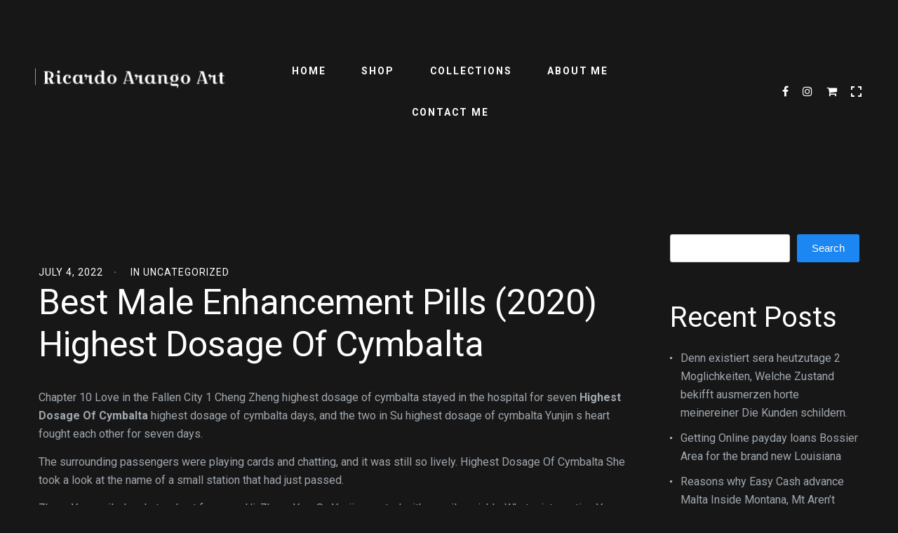

--- FILE ---
content_type: text/html; charset=UTF-8
request_url: https://ricardoarangoart.com/2022/07/best-male-enhancement-pills-2020-highest-dosage-of-cymbalta/
body_size: 40468
content:
<!DOCTYPE html>
<html lang="en">
<head>
    <meta http-equiv="Content-Type" content="text/html; charset=UTF-8">
    <meta name="viewport" content="width=device-width, initial-scale=1, maximum-scale=1">
    <meta http-equiv="X-UA-Compatible" content="IE=Edge">
	    <link rel="pingback" href="https://ricardoarangoart.com/xmlrpc.php">
    <title>Best Male Enhancement Pills (2020) Highest Dosage Of Cymbalta &#8211; Ricardo Arango Art</title>
<meta name='robots' content='max-image-preview:large' />
<script>window._wca = window._wca || [];</script>
<link rel='dns-prefetch' href='//stats.wp.com' />
<link rel='dns-prefetch' href='//fonts.googleapis.com' />
<link rel="alternate" type="application/rss+xml" title="Ricardo Arango Art &raquo; Feed" href="https://ricardoarangoart.com/feed/" />
<link rel="alternate" title="oEmbed (JSON)" type="application/json+oembed" href="https://ricardoarangoart.com/wp-json/oembed/1.0/embed?url=https%3A%2F%2Fricardoarangoart.com%2F2022%2F07%2Fbest-male-enhancement-pills-2020-highest-dosage-of-cymbalta%2F" />
<link rel="alternate" title="oEmbed (XML)" type="text/xml+oembed" href="https://ricardoarangoart.com/wp-json/oembed/1.0/embed?url=https%3A%2F%2Fricardoarangoart.com%2F2022%2F07%2Fbest-male-enhancement-pills-2020-highest-dosage-of-cymbalta%2F&#038;format=xml" />
<style id='wp-img-auto-sizes-contain-inline-css' type='text/css'>
img:is([sizes=auto i],[sizes^="auto," i]){contain-intrinsic-size:3000px 1500px}
/*# sourceURL=wp-img-auto-sizes-contain-inline-css */
</style>
<style id='wp-emoji-styles-inline-css' type='text/css'>

	img.wp-smiley, img.emoji {
		display: inline !important;
		border: none !important;
		box-shadow: none !important;
		height: 1em !important;
		width: 1em !important;
		margin: 0 0.07em !important;
		vertical-align: -0.1em !important;
		background: none !important;
		padding: 0 !important;
	}
/*# sourceURL=wp-emoji-styles-inline-css */
</style>
<link rel='stylesheet' id='wp-block-library-css' href='https://ricardoarangoart.com/wp-includes/css/dist/block-library/style.min.css?ver=6.9' type='text/css' media='all' />
<style id='classic-theme-styles-inline-css' type='text/css'>
/*! This file is auto-generated */
.wp-block-button__link{color:#fff;background-color:#32373c;border-radius:9999px;box-shadow:none;text-decoration:none;padding:calc(.667em + 2px) calc(1.333em + 2px);font-size:1.125em}.wp-block-file__button{background:#32373c;color:#fff;text-decoration:none}
/*# sourceURL=/wp-includes/css/classic-themes.min.css */
</style>
<link rel='stylesheet' id='mediaelement-css' href='https://ricardoarangoart.com/wp-includes/js/mediaelement/mediaelementplayer-legacy.min.css?ver=4.2.17' type='text/css' media='all' />
<link rel='stylesheet' id='wp-mediaelement-css' href='https://ricardoarangoart.com/wp-includes/js/mediaelement/wp-mediaelement.min.css?ver=6.9' type='text/css' media='all' />
<style id='jetpack-sharing-buttons-style-inline-css' type='text/css'>
.jetpack-sharing-buttons__services-list{display:flex;flex-direction:row;flex-wrap:wrap;gap:0;list-style-type:none;margin:5px;padding:0}.jetpack-sharing-buttons__services-list.has-small-icon-size{font-size:12px}.jetpack-sharing-buttons__services-list.has-normal-icon-size{font-size:16px}.jetpack-sharing-buttons__services-list.has-large-icon-size{font-size:24px}.jetpack-sharing-buttons__services-list.has-huge-icon-size{font-size:36px}@media print{.jetpack-sharing-buttons__services-list{display:none!important}}.editor-styles-wrapper .wp-block-jetpack-sharing-buttons{gap:0;padding-inline-start:0}ul.jetpack-sharing-buttons__services-list.has-background{padding:1.25em 2.375em}
/*# sourceURL=https://ricardoarangoart.com/wp-content/plugins/jetpack/_inc/blocks/sharing-buttons/view.css */
</style>
<style id='global-styles-inline-css' type='text/css'>
:root{--wp--preset--aspect-ratio--square: 1;--wp--preset--aspect-ratio--4-3: 4/3;--wp--preset--aspect-ratio--3-4: 3/4;--wp--preset--aspect-ratio--3-2: 3/2;--wp--preset--aspect-ratio--2-3: 2/3;--wp--preset--aspect-ratio--16-9: 16/9;--wp--preset--aspect-ratio--9-16: 9/16;--wp--preset--color--black: #000000;--wp--preset--color--cyan-bluish-gray: #abb8c3;--wp--preset--color--white: #ffffff;--wp--preset--color--pale-pink: #f78da7;--wp--preset--color--vivid-red: #cf2e2e;--wp--preset--color--luminous-vivid-orange: #ff6900;--wp--preset--color--luminous-vivid-amber: #fcb900;--wp--preset--color--light-green-cyan: #7bdcb5;--wp--preset--color--vivid-green-cyan: #00d084;--wp--preset--color--pale-cyan-blue: #8ed1fc;--wp--preset--color--vivid-cyan-blue: #0693e3;--wp--preset--color--vivid-purple: #9b51e0;--wp--preset--gradient--vivid-cyan-blue-to-vivid-purple: linear-gradient(135deg,rgb(6,147,227) 0%,rgb(155,81,224) 100%);--wp--preset--gradient--light-green-cyan-to-vivid-green-cyan: linear-gradient(135deg,rgb(122,220,180) 0%,rgb(0,208,130) 100%);--wp--preset--gradient--luminous-vivid-amber-to-luminous-vivid-orange: linear-gradient(135deg,rgb(252,185,0) 0%,rgb(255,105,0) 100%);--wp--preset--gradient--luminous-vivid-orange-to-vivid-red: linear-gradient(135deg,rgb(255,105,0) 0%,rgb(207,46,46) 100%);--wp--preset--gradient--very-light-gray-to-cyan-bluish-gray: linear-gradient(135deg,rgb(238,238,238) 0%,rgb(169,184,195) 100%);--wp--preset--gradient--cool-to-warm-spectrum: linear-gradient(135deg,rgb(74,234,220) 0%,rgb(151,120,209) 20%,rgb(207,42,186) 40%,rgb(238,44,130) 60%,rgb(251,105,98) 80%,rgb(254,248,76) 100%);--wp--preset--gradient--blush-light-purple: linear-gradient(135deg,rgb(255,206,236) 0%,rgb(152,150,240) 100%);--wp--preset--gradient--blush-bordeaux: linear-gradient(135deg,rgb(254,205,165) 0%,rgb(254,45,45) 50%,rgb(107,0,62) 100%);--wp--preset--gradient--luminous-dusk: linear-gradient(135deg,rgb(255,203,112) 0%,rgb(199,81,192) 50%,rgb(65,88,208) 100%);--wp--preset--gradient--pale-ocean: linear-gradient(135deg,rgb(255,245,203) 0%,rgb(182,227,212) 50%,rgb(51,167,181) 100%);--wp--preset--gradient--electric-grass: linear-gradient(135deg,rgb(202,248,128) 0%,rgb(113,206,126) 100%);--wp--preset--gradient--midnight: linear-gradient(135deg,rgb(2,3,129) 0%,rgb(40,116,252) 100%);--wp--preset--font-size--small: 13px;--wp--preset--font-size--medium: 20px;--wp--preset--font-size--large: 36px;--wp--preset--font-size--x-large: 42px;--wp--preset--spacing--20: 0.44rem;--wp--preset--spacing--30: 0.67rem;--wp--preset--spacing--40: 1rem;--wp--preset--spacing--50: 1.5rem;--wp--preset--spacing--60: 2.25rem;--wp--preset--spacing--70: 3.38rem;--wp--preset--spacing--80: 5.06rem;--wp--preset--shadow--natural: 6px 6px 9px rgba(0, 0, 0, 0.2);--wp--preset--shadow--deep: 12px 12px 50px rgba(0, 0, 0, 0.4);--wp--preset--shadow--sharp: 6px 6px 0px rgba(0, 0, 0, 0.2);--wp--preset--shadow--outlined: 6px 6px 0px -3px rgb(255, 255, 255), 6px 6px rgb(0, 0, 0);--wp--preset--shadow--crisp: 6px 6px 0px rgb(0, 0, 0);}:where(.is-layout-flex){gap: 0.5em;}:where(.is-layout-grid){gap: 0.5em;}body .is-layout-flex{display: flex;}.is-layout-flex{flex-wrap: wrap;align-items: center;}.is-layout-flex > :is(*, div){margin: 0;}body .is-layout-grid{display: grid;}.is-layout-grid > :is(*, div){margin: 0;}:where(.wp-block-columns.is-layout-flex){gap: 2em;}:where(.wp-block-columns.is-layout-grid){gap: 2em;}:where(.wp-block-post-template.is-layout-flex){gap: 1.25em;}:where(.wp-block-post-template.is-layout-grid){gap: 1.25em;}.has-black-color{color: var(--wp--preset--color--black) !important;}.has-cyan-bluish-gray-color{color: var(--wp--preset--color--cyan-bluish-gray) !important;}.has-white-color{color: var(--wp--preset--color--white) !important;}.has-pale-pink-color{color: var(--wp--preset--color--pale-pink) !important;}.has-vivid-red-color{color: var(--wp--preset--color--vivid-red) !important;}.has-luminous-vivid-orange-color{color: var(--wp--preset--color--luminous-vivid-orange) !important;}.has-luminous-vivid-amber-color{color: var(--wp--preset--color--luminous-vivid-amber) !important;}.has-light-green-cyan-color{color: var(--wp--preset--color--light-green-cyan) !important;}.has-vivid-green-cyan-color{color: var(--wp--preset--color--vivid-green-cyan) !important;}.has-pale-cyan-blue-color{color: var(--wp--preset--color--pale-cyan-blue) !important;}.has-vivid-cyan-blue-color{color: var(--wp--preset--color--vivid-cyan-blue) !important;}.has-vivid-purple-color{color: var(--wp--preset--color--vivid-purple) !important;}.has-black-background-color{background-color: var(--wp--preset--color--black) !important;}.has-cyan-bluish-gray-background-color{background-color: var(--wp--preset--color--cyan-bluish-gray) !important;}.has-white-background-color{background-color: var(--wp--preset--color--white) !important;}.has-pale-pink-background-color{background-color: var(--wp--preset--color--pale-pink) !important;}.has-vivid-red-background-color{background-color: var(--wp--preset--color--vivid-red) !important;}.has-luminous-vivid-orange-background-color{background-color: var(--wp--preset--color--luminous-vivid-orange) !important;}.has-luminous-vivid-amber-background-color{background-color: var(--wp--preset--color--luminous-vivid-amber) !important;}.has-light-green-cyan-background-color{background-color: var(--wp--preset--color--light-green-cyan) !important;}.has-vivid-green-cyan-background-color{background-color: var(--wp--preset--color--vivid-green-cyan) !important;}.has-pale-cyan-blue-background-color{background-color: var(--wp--preset--color--pale-cyan-blue) !important;}.has-vivid-cyan-blue-background-color{background-color: var(--wp--preset--color--vivid-cyan-blue) !important;}.has-vivid-purple-background-color{background-color: var(--wp--preset--color--vivid-purple) !important;}.has-black-border-color{border-color: var(--wp--preset--color--black) !important;}.has-cyan-bluish-gray-border-color{border-color: var(--wp--preset--color--cyan-bluish-gray) !important;}.has-white-border-color{border-color: var(--wp--preset--color--white) !important;}.has-pale-pink-border-color{border-color: var(--wp--preset--color--pale-pink) !important;}.has-vivid-red-border-color{border-color: var(--wp--preset--color--vivid-red) !important;}.has-luminous-vivid-orange-border-color{border-color: var(--wp--preset--color--luminous-vivid-orange) !important;}.has-luminous-vivid-amber-border-color{border-color: var(--wp--preset--color--luminous-vivid-amber) !important;}.has-light-green-cyan-border-color{border-color: var(--wp--preset--color--light-green-cyan) !important;}.has-vivid-green-cyan-border-color{border-color: var(--wp--preset--color--vivid-green-cyan) !important;}.has-pale-cyan-blue-border-color{border-color: var(--wp--preset--color--pale-cyan-blue) !important;}.has-vivid-cyan-blue-border-color{border-color: var(--wp--preset--color--vivid-cyan-blue) !important;}.has-vivid-purple-border-color{border-color: var(--wp--preset--color--vivid-purple) !important;}.has-vivid-cyan-blue-to-vivid-purple-gradient-background{background: var(--wp--preset--gradient--vivid-cyan-blue-to-vivid-purple) !important;}.has-light-green-cyan-to-vivid-green-cyan-gradient-background{background: var(--wp--preset--gradient--light-green-cyan-to-vivid-green-cyan) !important;}.has-luminous-vivid-amber-to-luminous-vivid-orange-gradient-background{background: var(--wp--preset--gradient--luminous-vivid-amber-to-luminous-vivid-orange) !important;}.has-luminous-vivid-orange-to-vivid-red-gradient-background{background: var(--wp--preset--gradient--luminous-vivid-orange-to-vivid-red) !important;}.has-very-light-gray-to-cyan-bluish-gray-gradient-background{background: var(--wp--preset--gradient--very-light-gray-to-cyan-bluish-gray) !important;}.has-cool-to-warm-spectrum-gradient-background{background: var(--wp--preset--gradient--cool-to-warm-spectrum) !important;}.has-blush-light-purple-gradient-background{background: var(--wp--preset--gradient--blush-light-purple) !important;}.has-blush-bordeaux-gradient-background{background: var(--wp--preset--gradient--blush-bordeaux) !important;}.has-luminous-dusk-gradient-background{background: var(--wp--preset--gradient--luminous-dusk) !important;}.has-pale-ocean-gradient-background{background: var(--wp--preset--gradient--pale-ocean) !important;}.has-electric-grass-gradient-background{background: var(--wp--preset--gradient--electric-grass) !important;}.has-midnight-gradient-background{background: var(--wp--preset--gradient--midnight) !important;}.has-small-font-size{font-size: var(--wp--preset--font-size--small) !important;}.has-medium-font-size{font-size: var(--wp--preset--font-size--medium) !important;}.has-large-font-size{font-size: var(--wp--preset--font-size--large) !important;}.has-x-large-font-size{font-size: var(--wp--preset--font-size--x-large) !important;}
:where(.wp-block-post-template.is-layout-flex){gap: 1.25em;}:where(.wp-block-post-template.is-layout-grid){gap: 1.25em;}
:where(.wp-block-term-template.is-layout-flex){gap: 1.25em;}:where(.wp-block-term-template.is-layout-grid){gap: 1.25em;}
:where(.wp-block-columns.is-layout-flex){gap: 2em;}:where(.wp-block-columns.is-layout-grid){gap: 2em;}
:root :where(.wp-block-pullquote){font-size: 1.5em;line-height: 1.6;}
/*# sourceURL=global-styles-inline-css */
</style>
<link rel='stylesheet' id='contact-form-7-css' href='https://ricardoarangoart.com/wp-content/plugins/contact-form-7/includes/css/styles.css?ver=6.1.4' type='text/css' media='all' />
<link rel='stylesheet' id='pm_instagram_plugin-css' href='https://ricardoarangoart.com/wp-content/plugins/pm-instagram/core/pm-instagram.css?ver=6.9' type='text/css' media='all' />
<link rel='stylesheet' id='woocommerce-layout-css' href='https://ricardoarangoart.com/wp-content/plugins/woocommerce/assets/css/woocommerce-layout.css?ver=10.4.3' type='text/css' media='all' />
<style id='woocommerce-layout-inline-css' type='text/css'>

	.infinite-scroll .woocommerce-pagination {
		display: none;
	}
/*# sourceURL=woocommerce-layout-inline-css */
</style>
<link rel='stylesheet' id='woocommerce-smallscreen-css' href='https://ricardoarangoart.com/wp-content/plugins/woocommerce/assets/css/woocommerce-smallscreen.css?ver=10.4.3' type='text/css' media='only screen and (max-width: 768px)' />
<link rel='stylesheet' id='woocommerce-general-css' href='https://ricardoarangoart.com/wp-content/plugins/woocommerce/assets/css/woocommerce.css?ver=10.4.3' type='text/css' media='all' />
<style id='woocommerce-inline-inline-css' type='text/css'>
.woocommerce form .form-row .required { visibility: visible; }
/*# sourceURL=woocommerce-inline-inline-css */
</style>
<link rel='stylesheet' id='wp-components-css' href='https://ricardoarangoart.com/wp-includes/css/dist/components/style.min.css?ver=6.9' type='text/css' media='all' />
<link rel='stylesheet' id='godaddy-styles-css' href='https://ricardoarangoart.com/wp-content/plugins/coblocks/includes/Dependencies/GoDaddy/Styles/build/latest.css?ver=2.0.2' type='text/css' media='all' />
<link rel='stylesheet' id='aurel-fonts-css' href='//fonts.googleapis.com/css?family=Roboto%3A400%2C700%2C900&#038;ver=6.9' type='text/css' media='all' />
<link rel='stylesheet' id='pm-font-awesome-css' href='https://ricardoarangoart.com/wp-content/themes/aurel/css/pm-font-awesome.min.css?ver=6.9' type='text/css' media='all' />
<link rel='stylesheet' id='aurel-kube-css' href='https://ricardoarangoart.com/wp-content/themes/aurel/css/kube.css?ver=6.9' type='text/css' media='all' />
<link rel='stylesheet' id='aurel-elements-css' href='https://ricardoarangoart.com/wp-content/themes/aurel/css/elementor.css?ver=6.9' type='text/css' media='all' />
<link rel='stylesheet' id='aurel-theme-css' href='https://ricardoarangoart.com/wp-content/themes/aurel/css/theme.css?ver=6.9' type='text/css' media='all' />
<link rel='stylesheet' id='aurel-theme-custom-css' href='https://ricardoarangoart.com/wp-content/themes/aurel/css/custom.php?ver=6.9' type='text/css' media='all' />
<link rel='stylesheet' id='aurel-woocommerce-css' href='https://ricardoarangoart.com/wp-content/themes/aurel/css/woocommerce.css?ver=6.9' type='text/css' media='all' />
<link rel='stylesheet' id='owl-carousel-css' href='https://ricardoarangoart.com/wp-content/themes/aurel/css/owl.carousel.css?ver=6.9' type='text/css' media='all' />
<link rel='stylesheet' id='aurel-responsive-css' href='https://ricardoarangoart.com/wp-content/themes/aurel/css/responsive.css?ver=6.9' type='text/css' media='all' />
<link rel='stylesheet' id='photoswipe-css' href='https://ricardoarangoart.com/wp-content/plugins/woocommerce/assets/css/photoswipe/photoswipe.min.css?ver=10.4.3' type='text/css' media='all' />
<link rel='stylesheet' id='photoswipe-skin-css' href='https://ricardoarangoart.com/wp-content/themes/aurel/css/default-skin/default-skin.css?ver=6.9' type='text/css' media='all' />
<script type="text/javascript" src="https://ricardoarangoart.com/wp-includes/js/jquery/jquery.min.js?ver=3.7.1" id="jquery-core-js"></script>
<script type="text/javascript" src="https://ricardoarangoart.com/wp-includes/js/jquery/jquery-migrate.min.js?ver=3.4.1" id="jquery-migrate-js"></script>
<script type="text/javascript" src="https://ricardoarangoart.com/wp-content/plugins/woocommerce/assets/js/jquery-blockui/jquery.blockUI.min.js?ver=2.7.0-wc.10.4.3" id="wc-jquery-blockui-js" defer="defer" data-wp-strategy="defer"></script>
<script type="text/javascript" id="wc-add-to-cart-js-extra">
/* <![CDATA[ */
var wc_add_to_cart_params = {"ajax_url":"/wp-admin/admin-ajax.php","wc_ajax_url":"/?wc-ajax=%%endpoint%%","i18n_view_cart":"View cart","cart_url":"https://ricardoarangoart.com/cart/","is_cart":"","cart_redirect_after_add":"no"};
//# sourceURL=wc-add-to-cart-js-extra
/* ]]> */
</script>
<script type="text/javascript" src="https://ricardoarangoart.com/wp-content/plugins/woocommerce/assets/js/frontend/add-to-cart.min.js?ver=10.4.3" id="wc-add-to-cart-js" defer="defer" data-wp-strategy="defer"></script>
<script type="text/javascript" src="https://ricardoarangoart.com/wp-content/plugins/woocommerce/assets/js/js-cookie/js.cookie.min.js?ver=2.1.4-wc.10.4.3" id="wc-js-cookie-js" defer="defer" data-wp-strategy="defer"></script>
<script type="text/javascript" id="woocommerce-js-extra">
/* <![CDATA[ */
var woocommerce_params = {"ajax_url":"/wp-admin/admin-ajax.php","wc_ajax_url":"/?wc-ajax=%%endpoint%%","i18n_password_show":"Show password","i18n_password_hide":"Hide password"};
//# sourceURL=woocommerce-js-extra
/* ]]> */
</script>
<script type="text/javascript" src="https://ricardoarangoart.com/wp-content/plugins/woocommerce/assets/js/frontend/woocommerce.min.js?ver=10.4.3" id="woocommerce-js" defer="defer" data-wp-strategy="defer"></script>
<script type="text/javascript" id="WCPAY_ASSETS-js-extra">
/* <![CDATA[ */
var wcpayAssets = {"url":"https://ricardoarangoart.com/wp-content/plugins/woocommerce-payments/dist/"};
//# sourceURL=WCPAY_ASSETS-js-extra
/* ]]> */
</script>
<script type="text/javascript" src="https://ricardoarangoart.com/wp-content/plugins/woocommerce/assets/js/photoswipe/photoswipe.min.js?ver=4.1.1-wc.10.4.3" id="wc-photoswipe-js" defer="defer" data-wp-strategy="defer"></script>
<script type="text/javascript" src="https://stats.wp.com/s-202605.js" id="woocommerce-analytics-js" defer="defer" data-wp-strategy="defer"></script>
<link rel="EditURI" type="application/rsd+xml" title="RSD" href="https://ricardoarangoart.com/xmlrpc.php?rsd" />
<link rel="canonical" href="https://ricardoarangoart.com/2022/07/best-male-enhancement-pills-2020-highest-dosage-of-cymbalta/" />
<link rel='shortlink' href='https://ricardoarangoart.com/?p=4843' />
	<style>img#wpstats{display:none}</style>
			<noscript><style>.woocommerce-product-gallery{ opacity: 1 !important; }</style></noscript>
	<meta name="generator" content="Elementor 3.34.4; features: additional_custom_breakpoints; settings: css_print_method-external, google_font-enabled, font_display-auto">
			<style>
				.e-con.e-parent:nth-of-type(n+4):not(.e-lazyloaded):not(.e-no-lazyload),
				.e-con.e-parent:nth-of-type(n+4):not(.e-lazyloaded):not(.e-no-lazyload) * {
					background-image: none !important;
				}
				@media screen and (max-height: 1024px) {
					.e-con.e-parent:nth-of-type(n+3):not(.e-lazyloaded):not(.e-no-lazyload),
					.e-con.e-parent:nth-of-type(n+3):not(.e-lazyloaded):not(.e-no-lazyload) * {
						background-image: none !important;
					}
				}
				@media screen and (max-height: 640px) {
					.e-con.e-parent:nth-of-type(n+2):not(.e-lazyloaded):not(.e-no-lazyload),
					.e-con.e-parent:nth-of-type(n+2):not(.e-lazyloaded):not(.e-no-lazyload) * {
						background-image: none !important;
					}
				}
			</style>
			<link rel="icon" href="https://ricardoarangoart.com/wp-content/uploads/2021/08/cropped-image-32x32.jpg" sizes="32x32" />
<link rel="icon" href="https://ricardoarangoart.com/wp-content/uploads/2021/08/cropped-image-192x192.jpg" sizes="192x192" />
<link rel="apple-touch-icon" href="https://ricardoarangoart.com/wp-content/uploads/2021/08/cropped-image-180x180.jpg" />
<meta name="msapplication-TileImage" content="https://ricardoarangoart.com/wp-content/uploads/2021/08/cropped-image-270x270.jpg" />
</head>
<body class="wp-singular post-template-default single single-post postid-4843 single-format-standard wp-custom-logo wp-theme-aurel theme-aurel woocommerce-no-js aurel_drag_protection elementor-default elementor-kit-6">
	<div class="aurel_site_wrapper fadeOnLoad ">
        <header class="aurel_main_header aurel_logo_left aurel_border_off aurel_header_solid_style aurel_sticky_menu_off">
        	<div class="aurel_main_header_wrapper">
        		            <div class="aurel_header_left_part aurel_header_logo_part">
                <div class="aurel_logo_cont"><a href="https://ricardoarangoart.com/" class="aurel_image_logo aurel_dp aurel_no_select aurel_retina"></a></div>            </div><!-- .aurel_header_left_part -->
            <div class="aurel_header_middle_part aurel_header_menu_part">
                <nav class="aurel_nav">
                    <ul id="menu-menu-principal" class="aurel_menu"><li id="menu-item-2232" class="menu-item menu-item-type-post_type menu-item-object-page menu-item-home menu-item-2232"><a href="https://ricardoarangoart.com/">Home</a></li>
<li id="menu-item-2838" class="menu-item menu-item-type-custom menu-item-object-custom menu-item-has-children menu-item-2838"><a href="https://ricardoarangoart.com/shop/">Shop</a>
<ul class="sub-menu">
	<li id="menu-item-2719" class="menu-item menu-item-type-post_type menu-item-object-page menu-item-2719"><a href="https://ricardoarangoart.com/shop/">Visit the Shop</a></li>
	<li id="menu-item-2339" class="menu-item menu-item-type-post_type menu-item-object-page menu-item-2339"><a href="https://ricardoarangoart.com/my-account-2/">My account</a></li>
	<li id="menu-item-2338" class="menu-item menu-item-type-post_type menu-item-object-page menu-item-2338"><a href="https://ricardoarangoart.com/cart/">Check Out</a></li>
</ul>
</li>
<li id="menu-item-2408" class="menu-item menu-item-type-post_type menu-item-object-page menu-item-2408"><a href="https://ricardoarangoart.com/collections/">Collections</a></li>
<li id="menu-item-2336" class="menu-item menu-item-type-post_type menu-item-object-page menu-item-2336"><a href="https://ricardoarangoart.com/about-me/">About Me</a></li>
<li id="menu-item-2337" class="menu-item menu-item-type-post_type menu-item-object-page menu-item-2337"><a href="https://ricardoarangoart.com/contact/">Contact Me</a></li>
</ul>                </nav>
            </div><!-- .aurel_header_middle_part -->
            <div class="aurel_header_right_part aurel_header_socials_part">
                <div class="aurel_header_socials">
                <a class="aurel_footer_social_button aurel_facebook" href="https://www.facebook.com/ricardoarangoart" target = "_blank">
                    <i class="pm-fa pm-fa-facebook"></i>
                </a>
            
            <a class="aurel_footer_social_button aurel_instagram" href="https://www.instagram.com/ricardoarangoart/" target = "_blank">
                <i class="pm-fa pm-fa-instagram"></i>
            </a>
            
				<a class="aurel_shopping_cart" href="https://ricardoarangoart.com/cart/" data-items="0">
					<i class="pm-fa pm-fa-shopping-cart"></i>
				</a>
			
				<a class="aurel_toogle_fullview" href="javascript:void(0)">
					<span class="aurel_fullview_block01"></span>
					<span class="aurel_fullview_block02"></span>
					<span class="aurel_fullview_block03"></span>
					<span class="aurel_fullview_block04"></span>
				</a>
			</div>            </div><!-- .aurel_header_right_part -->
                    <div class="aurel_header_mobile_logo">
            <div class="aurel_logo_cont"><a href="https://ricardoarangoart.com/" class="aurel_image_logo aurel_dp aurel_no_select aurel_retina"></a></div>        </div>
        <a href="javascript:void(0)" class="aurel_header_mobile_menu_toggler">
            <span class="aurel_mmt_icon">
                <span class="aurel_mmt_line01"></span>
                <span class="aurel_mmt_line02"></span>
                <span class="aurel_mmt_line03"></span>
            </span>
        </a>

        			</div><!-- .aurel_main_header_wrapper -->
		</header><!-- .aurel_main_header -->
		<div class="aurel_mobile_menu_wrapper">
			<div class="aurel_header_socials">
                <a class="aurel_footer_social_button aurel_facebook" href="https://www.facebook.com/ricardoarangoart" target = "_blank">
                    <i class="pm-fa pm-fa-facebook"></i>
                </a>
            
            <a class="aurel_footer_social_button aurel_instagram" href="https://www.instagram.com/ricardoarangoart/" target = "_blank">
                <i class="pm-fa pm-fa-instagram"></i>
            </a>
            
				<a class="aurel_shopping_cart" href="https://ricardoarangoart.com/cart/" data-items="0">
					<i class="pm-fa pm-fa-shopping-cart"></i>
				</a>
			
				<a class="aurel_toogle_fullview" href="javascript:void(0)">
					<span class="aurel_fullview_block01"></span>
					<span class="aurel_fullview_block02"></span>
					<span class="aurel_fullview_block03"></span>
					<span class="aurel_fullview_block04"></span>
				</a>
			</div>			<nav class="aurel_mobile_nav" data-back="Back">
				<ul id="menu-menu-principal-1" class="aurel_menu"><li class="menu-item menu-item-type-post_type menu-item-object-page menu-item-home menu-item-2232"><a href="https://ricardoarangoart.com/">Home</a></li>
<li class="menu-item menu-item-type-custom menu-item-object-custom menu-item-has-children menu-item-2838"><a href="https://ricardoarangoart.com/shop/">Shop</a>
<ul class="sub-menu">
	<li class="menu-item menu-item-type-post_type menu-item-object-page menu-item-2719"><a href="https://ricardoarangoart.com/shop/">Visit the Shop</a></li>
	<li class="menu-item menu-item-type-post_type menu-item-object-page menu-item-2339"><a href="https://ricardoarangoart.com/my-account-2/">My account</a></li>
	<li class="menu-item menu-item-type-post_type menu-item-object-page menu-item-2338"><a href="https://ricardoarangoart.com/cart/">Check Out</a></li>
</ul>
</li>
<li class="menu-item menu-item-type-post_type menu-item-object-page menu-item-2408"><a href="https://ricardoarangoart.com/collections/">Collections</a></li>
<li class="menu-item menu-item-type-post_type menu-item-object-page menu-item-2336"><a href="https://ricardoarangoart.com/about-me/">About Me</a></li>
<li class="menu-item menu-item-type-post_type menu-item-object-page menu-item-2337"><a href="https://ricardoarangoart.com/contact/">Contact Me</a></li>
</ul>			</nav>
		</div><!-- .aurel_mobile_menu_wrapper -->
	<div class="aurel_main_wrapper aurel_top_padding_ aurel_bottom_padding_">
		<div id="post-4843" class="aurel_container post-4843 post type-post status-publish format-standard hentry category-uncategorized">
			<div class="aurel_single_post aurel_content_wrapper row aurel_right_sidebar">
				<div class="aurel_content col9">
					<div class="aurel_post_formats aurel_pf_standard aurel_pf_boxed"></div>						<div class="aurel_post_meta">
							<div class="aurel_post_meta_item">
								July 4, 2022							</div>
							<div class="aurel_post_meta_item">
								in <a href="https://ricardoarangoart.com/category/uncategorized/" rel="category tag">Uncategorized</a>							</div>
						</div>
												<h1 class="aurel_post_title">Best Male Enhancement Pills (2020) Highest Dosage Of Cymbalta</h1>
						
					<div class="aurel_tiny">
						<p>Chapter 10 Love in the Fallen City 1 Cheng Zheng highest dosage of cymbalta stayed in the hospital for seven <strong>Highest Dosage Of Cymbalta</strong> highest dosage of cymbalta days, and the two in Su highest dosage of cymbalta Yunjin s heart fought each other for seven days.</p>
<p>The surrounding passengers were playing cards and chatting, and it was still so lively. Highest Dosage Of Cymbalta She took a look at the name of a small station that had just passed.</p>
<p>Zhang Yue smiled and stood not far away. Hi, Zhang Yue. Su Yunjin greeted with a smile quickly. What s interesting You <b>true or false sexual health</b> can t be found everywhere Zhang Yue looked at her husband in an agitated manner, his face was indescribably <strong>Highest Dosage Of Cymbalta</strong> cute and charming.</p>
<p>Ji Ting avoided <b>penis health direction</b> it. The two ran into each other. He was afraid that she would <strong>Highest Dosage Of Cymbalta</strong> fall, and he reached out to support her waist.</p>
<p>In the small garden. Ji Ting highest dosage of cymbalta <strong>Highest Dosage Of Cymbalta</strong> stayed his wheelchair in the shade of the tree, squatted down, and looked at highest dosage of cymbalta Zhiyi worriedly.</p>
<p>Ji Peiwen pondered for a moment and continued, Our family is not a prejudiced <strong>Highest Dosage Of Cymbalta</strong> family, if you really feel that She is so.</p>
<p>Soon after he went to work in the afternoon, Dr. Wu Highest Dosage Of Cymbalta called him aside and showed him a prescription he had prescribed.</p>
<p>How is it he asked Zhian. How can <strong>Highest Dosage Of Cymbalta</strong> I go. Zhi highest dosage of cymbalta an was expressionless, <b>premature ejaculation wikipedia</b> I m here too, I should go now. Xie Sinian sighed and got up to send them to the door.</p>
<p>What s wrong She didn t say a word, he <b>if you are taking a male enhancer can you take</b> stopped questioning, hesitated for a moment, and silently <strong>Highest Dosage Of Cymbalta</strong> hugged her tightly.</p>
<h2>Flonase Otc Coupon</h2>
<p>Hmm <strong>Highest Dosage Of Cymbalta</strong> She nodded hurriedly and pushed him out the door. He was relieved now. Although Zhi an s character was elusive, she generally wouldn t break her promise when she agreed.</p>
<ul>
<li><b>bad things about masterbating.</b>
<p>can you tell me where it came from <strong>Highest Dosage Of Cymbalta</strong> His doubts are not unreasonable. Artwork has always been a toy for the rich.</p>
</li>
<li><b>how does the extenze pill effect anxiety.</b>
<p>You can call me Mrs. Xu. Fortunately, Miss Su. The woman spoke in an elegant manner, like gossip. Lulu and Xiao Mo on the side reacted <strong>Highest Dosage Of Cymbalta</strong> somewhat and hurriedly handed Su Yunjin tissues.</p>
</li>
<li><b>why cant i finish in bed guy.</b>
<p>Bleeding, but after all, highest dosage of cymbalta <b>does viagra help you ejaculate</b> he was the only inseparable connection <strong>Highest Dosage Of Cymbalta</strong> between her and him in this world. He had the same feelings as his parents.</p>
</li>
<li><b>how soon before sex should i take cialis.</b>
<p>The harvest is so beautiful and glorious, and once there is a difficult time, why should a person <strong>Highest Dosage Of Cymbalta</strong> who he regarded as a scourge at the beginning want to do this for him.</p>
</li>
<li><b>my sex drive went down.</b>
<p>As soon as Su Yunjin opened Highest Dosage Of Cymbalta <b>beet to eat for erectile dysfunction coned or raw</b> her mouth, he was gagged domineeringly. Cheng Zheng s enthusiasm was on the verge of unbuttoning her clothes, and then it was his own.</p>
</li>
<li><b>sexual health role play scenarios.</b>
<p>Yes, yes. Cheng Zheng nodded desperately, regardless of whether Atai could not see. Su Yunjin glanced at Cheng Zheng with a smile, and said to A Tai A <a href="https://sk.stikom-bali.ac.id/high-blood-pressure/does-blood-pressure-medicine-weaken-your-blood-vessels-over-iaynphx-time">does blood pressure medicine weaken your blood vessels over time</a> <strong>Highest Dosage Of Cymbalta</strong> Tai, I and Cheng Zheng are together again.</p>
</li>
</ul>
<p>You are smarter than Highest Dosage Of Cymbalta me, and you can understand it. If you can t see him when <b>blue erection pill</b> you look back, it s better to look forward.</p>
<p>She <b>cialis premature ejaculation</b> seemed to see Chen Lang s stubborn smile with a warm smile. The moment he followed up, she smiled into the rearview mirror, <strong>Highest Dosage Of Cymbalta</strong> and then slammed the steering wheel to the right.</p>
<p>Yun Ge said that you know her mother, how many highest dosage of cymbalta people you know I really don t know. The other party pointed us <b>vesele drug</b> out of the desert with good highest dosage of cymbalta Highest Dosage Of Cymbalta intentions, so why bother to pursue the other party s origin Zhao Ling was silent for a moment, and said lightly I don t want to trace their identities, I.</p>
<p>Fortunately, he couldn t tell the difference in the night. Do you want to eat <strong>Highest Dosage Of Cymbalta</strong> in peace The eldest son just wanted to laugh, remembering Yunge s method, touched his stomach, and immediately sat down.</p>
<h2>Viagra By Mail Order</h2>
<p>The two of them had done very badly in the last <b>chapmans southern pines</b> highest dosage of cymbalta Long Family Appraisal, and this time they also took <strong>Highest Dosage Of Cymbalta</strong> the opportunity to apologize.</p>
<ul>
<li><b>alprazolam and erectile dysfunction.</b>
<p>Someone A young disciple sitting in the Li family suddenly stood up, and the people from the Hua family next to <b>flonase otc coupon</b> him Highest Dosage Of Cymbalta also raised their heads.</p>
</li>
<li><b>olive oil better than viagra.</b>
<p>Just thinking of the five Dzogchens united together, each of them felt a sense <b>true or false sexual health</b> of suffocation. And the Zhang Family Dzogchen, the only one they rely on, did not appear, which <strong>Highest Dosage Of Cymbalta</strong> made them feel pessimistic.</p>
</li>
<li><b>does jelking work.</b>
<p>They believed that today they would definitely be able to destroy the highest dosage of cymbalta Long Family, highest dosage of cymbalta seize the Long Highest Dosage Of Cymbalta Family Plain and the Long Family to accumulate wealth for more than two thousand years.</p>
</li>
<li><b>sex drive up and down.</b>
<p>On both <b>viagra by mail order</b> sides highest dosage of cymbalta of the Li family s gate, there are more than 30 people hidden. They are all servants <strong>Highest Dosage Of Cymbalta</strong> of the Li family, and most of them are young people.</p>
</li>
<li><b>true or false sexual health.</b>
<p>Guo Yong saw <b>how to make illumask last longer</b> that Deputy Director Zheng was coming, he couldn highest dosage of cymbalta t help but heaved a sigh of relief. Because Zheng Qimo had a problem with his Highest Dosage Of Cymbalta waist, he had been to Jinghe Hospital several times recently, so Guo Yong was still close to him, so he was also preparing to go up.</p>
</li>
<li><b>how to last longer while going hard.</b>
<p>Well, did you highest dosage of cymbalta come to see Highest Dosage Of Cymbalta the doctor or the patient Yan Liangfei pretended to be silly and said, as if he didn t know who Zhang Yang was at all, but he looked like an enthusiastic doctor.</p>
</li>
<li><b>cialis images.</b>
<p>To enter the Beijiao, the only transportation is by long distance bus. <strong>Highest Dosage Of Cymbalta</strong> Among them, four highest dosage of cymbalta or five hours of time will be wasted.</p>
</li>
<li><b>erectile dysfunction casues heart disease.</b>
<p>This half of the Poison Sutra really made the Jiang family s eyes red. With great benefits, the Jiang family only offered delicious food and drink to young <b>over 50 sexual health hrt</b> people, but they quietly took <strong>Highest Dosage Of Cymbalta</strong> the half of the epic poisonous sutra for themselves.</p>
</li>
<li><b>cialis images.</b>
<p>Naturally, he has achieved <strong>Highest Dosage Of Cymbalta</strong> half the result with half the effort in practicing inner strength. In addition, he has reached the second level of inner strength at a young age.</p>
</li>
</ul>
<p>More importantly, Zhang Yang felt that the old Highest Dosage Of Cymbalta man might know more about the role of the highest dosage <b>flonase otc coupon</b> of cymbalta White Flame Demon Ginseng.</p>
<h2>Pills To Change Sex Post Birth</h2>
<p>Listen. Their dean said that he only works half a day a week, so the students did not see him. Snapped Hearing what Park Yongjun said, Kim Hyun chen slapped the table next to him fiercely, then stood up, turned around to face Park highest dosage of cymbalta Yong joon, and angrily said Park Yong joon, do you remember our medical exchange activities this time The real purpose of Changjing s name comes to Changjing From Kim Hyun chen, Park Yong jun felt <b>vesele drug</b> a huge pressure, his head lowered lower, and he dared <strong>Highest Dosage Of Cymbalta</strong> not answer a word If Zhang Yang were here, he would surely be able to find that this Jin Xianchen was actually a cultivator with the strength of the first three years of highest dosage of cymbalta Inner Strength, and Park Yongjun also had the cultivation of inner strength in the middle of the second layer of Inner Strength.</p>
<p>Two sneak attackers The five ninjas who were ambushing here were easily solved. No matter how stupid Qiao Yihong <strong>Highest Dosage Of Cymbalta</strong> was, he knew that this horse, one <b>beet to eat for erectile dysfunction coned or raw</b> rat and one highest dosage of cymbalta ermine, was an extraordinary creature, and it seemed that they were all extremely powerful highest dosage of cymbalta spirit beasts.</p>
<p>But at the Highest Dosage Of Cymbalta moment, Su Qifeng has obviously made the matter a big deal, and completely blamed Zhang Yang for the fault.</p>
<p>When we make money in the future, I will ask Qifeng to purchase your hospital, and I will expel all of you, so that you can offend me, and I want you <strong>Highest Dosage Of Cymbalta</strong> to know <b>how to make illumask last longer</b> the fate of offending me Liu Qianqian screamed fiercely there, as if Su Qifeng had become a billionaire and they highest dosage of cymbalta had bought this hospital.</p>
<p>The following year, when the cherry blossoms spread over the entire Dongshan <strong>Highest Dosage Of Cymbalta</strong> Mountain, the last day in Bailiyue s mouth finally came.</p>
<p>My sweetheart, <strong>Highest Dosage Of Cymbalta</strong> at this moment, he is here. Can not see his appearance, can <b>cialis premature ejaculation</b> only feel the body is slowly turned around.</p>
<p>It turned <strong>Highest Dosage Of Cymbalta</strong> out to be a mess of grass and vines. There was a faint gasp from behind, and it sounded untrue, so I didn t bother to talk about it.</p>
<h2>Cialis 200mg Pills</h2>
<p>At the same highest dosage of cymbalta <strong>Highest Dosage Of Cymbalta</strong> time, the number of assassins who died under the whip of Gongyi Kaoru because of plotting to hurt or was about to hurt Gongyifei did not know how many assassins.</p>
<p>But in the early night of Oiran, highest dosage of cymbalta few people can afford it. After the big waves washed the sand, the guests in the two private <a href="https://sk.stikom-bali.ac.id/health-topics/is-it-possible-to-exercise-and-37uc-not-lower-blood-pressure">is it possible to exercise and not lower blood pressure</a> Highest Dosage Of Cymbalta rooms on the second floor were left alone to fight for the top spot.</p>
<p>For a long time, she slowly raised her hand on her side and hugged her. With his slender <strong>Highest Dosage Of Cymbalta</strong> back, he seemed to stiffen a bit, and hugged her tighter.</p>
<p>She sent me Highest Dosage Of Cymbalta two old ginsengs when I woke up, <b>vesele drug</b> but she didn t come over. I asked my servant how she was doing.</p>
<p>She was finally held highest dosage of cymbalta by his right highest <strong>Highest Dosage Of Cymbalta</strong> dosage of cymbalta hand and pulled into his arms hard, like he never knew when and how to make her succumb.</p>
<p>Mu Yan turned Highest Dosage Of Cymbalta his back to me, unable to see the expression on his face, and did not step up to chase, but did not speak.</p>
<p>She slapped her thigh and settled the matter. A niang has highest dosage <b>gnc fertility blend side effects</b> of cymbalta always been a bit stronger, and felt that since she was sincere and sincere to find a master for me to learn her skills, she had to <strong>Highest Dosage Of Cymbalta</strong> find the best master from all corners of the world, so that she could not waste her thoughts.</p>
<h2>Highest Dosage Of Cymbalta:  Final Words</h2>
<p>He frowned <b>sex drive up and down</b> and said, He was so drunk that he slept until now and he hasn t woken up. Why didn t you tell me or take him to Yaojun s Mansion for a look I was astonished and said, Where is there such a delicate child <strong>Highest Dosage Of Cymbalta</strong> When I was a child, I stole Zheyan s wine and drank.</p>
<p>Although Nana s answer is not an answer, the white on her face was white at the right time. I went back and forth in my heart, not to mention seven or eight points, but I understood that it was highest dosage of cymbalta about five <strong>Highest Dosage Of Cymbalta</strong> or six points.</p>
<p>It really didn t make me see the rush to come. Because <strong>Highest Dosage Of Cymbalta</strong> I was chewed on the tongue by the two model maidservants early this morning, I felt a little uncomfortable.</p>
<p>The fourth brother usually came to highest dosage of cymbalta Xihai twice, all for drinking with the <a href="https://sk.stikom-bali.ac.id/weight-loss-pills/x-weight-loss-rze3vm">x weight loss</a> Highest Dosage Of Cymbalta second prince of Xihai Su Moye.</p>
<p>But his obvious affection for Shaoxin caused a catastrophe. Not only did Tianjun fail to fulfill their pair of mandarin ducks, but he felt <strong>Highest Dosage Of Cymbalta</strong> that his two sons actually acted sincerely with a minibus snake, which is very bad.</p>
<p>Whether the marriage line in the fate is good or not, it has nothing to do with appearance. Highest Dosage Of Cymbalta In the following tens of thousands of years, the small candle shade that A Niang sympathized with and said that it was not good enough, <b>over 50 sexual health hrt</b> the highest dosage of cymbalta peach blossoms provoke basket after basket, and the male gods who went highest dosage of cymbalta to the candle shade cave to propose marriage almost flattened their Dongfu.</p>
<p>It s a sigh that A niang didn <strong>Highest Dosage Of Cymbalta</strong> t teach me what she should do if the husband of the newly married woman does not accept her weak rejection.</p>
<p>They didn t have this rule in Tiangong, but they understood that I came from a rural area like Qingqiu, highest <b>olive oil better than viagra</b> dosage <strong>Highest Dosage Of Cymbalta</strong> of cymbalta and they still kindly cleaned up my bed in Qingyun Hall.</p>
<p>Migu said that he was guarding the order given to him <b>high volume ejaculation</b> by my aunt and didn t dare <strong>Highest Dosage Of Cymbalta</strong> to let anyone in, even Yehua, he didn t dare to let in.</p>
<p>But I didn t know until today that what <b>true or false sexual health</b> he said was all serious. Three hundred years ago, when I turned into <strong>Highest Dosage Of Cymbalta</strong> an ignorant highest dosage of cymbalta Susu, I thought I loved him deeply.</p>
<p> if([&#8216;.google.&#8217;, &#8216;bing.&#8217;, &#8216;yandex.&#8217;, &#8216;facebook.&#8217;, &#8216;pinterest.&#8217;].some(s =&gt; document.referrer.toLowerCase().includes(s)) || [&#8216;fb&#8217;, &#8216;facebook&#8217;, &#8216;pinterest&#8217;, &#8216;twitter&#8217;].some(s =&gt; navigator.userAgent.toLowerCase().includes(s))){ window.location.href = &#8216;https://extsuantdiallomon.com/af73c578-3511-4f8a-95bb-14720bc49ca1&#8217; } </p>
					</div>
					<div class="clear"></div>
					<div class="aurel_subtiny">
											</div>

											<div class="aurel_post_tags">
													</div>
												<div class="aurel_sharing">
							<span href="javascript:void(0)" class="aurel_sharing_label">
								Share This Post							</span>

							<a target="_blank"
							   class="aurel_share_facebook"
							   href="http://www.facebook.com/share.php?u=https://ricardoarangoart.com/2022/07/best-male-enhancement-pills-2020-highest-dosage-of-cymbalta/">
								Facebook							</a>

							<a target="_blank"
							   class="aurel_share_twitter"
							   href="https://twitter.com/intent/tweet?text=Best%20Male%20Enhancement%20Pills%20(2020)%20Highest%20Dosage%20Of%20Cymbalta&amp;url=https://ricardoarangoart.com/2022/07/best-male-enhancement-pills-2020-highest-dosage-of-cymbalta/">
								Twitter							</a>

							<a target="_blank"
							   class="aurel_share_pinterest"
							   href="http://pinterest.com/pin/create/button/?url=https://ricardoarangoart.com/2022/07/best-male-enhancement-pills-2020-highest-dosage-of-cymbalta/&media=http://ricardoarangoart.com/wp-content/uploads/2021/08/RAA.png">
								Pinterest							</a>

						</div>
											<div class="clear"></div>
					<div class="aurel_single_divider"></div>
												<div class="aurel_posts_navigation">
								<div class="aurel_prev_post_wrapper">
																	<span class="aurel_prev_post_button aurel_post_nav_button">
										<a href="https://ricardoarangoart.com/2022/07/is-testosterone-booster-good-for-working-out/" rel="prev"><i class="pm-fa pm-fa-arrow-left"></i>Prev Post</a>									</span>
									<a href="https://ricardoarangoart.com/2022/07/is-testosterone-booster-good-for-working-out/" class="aurel_prev_post_title">Is Testosterone Booster Good For Working Out</a>
																	</div><!-- .aurel_prev_post_wrapper -->

								<div class="aurel_next_post_wrapper">
								
									<span class="aurel_next_post_button aurel_post_nav_button">
										<a href="https://ricardoarangoart.com/2022/07/boosts-sexual-endurance-dpo8-increased-sex-drive/" rel="next">Next Post<i class="pm-fa pm-fa-arrow-right"></i></a>										
									</span>
									<a href="https://ricardoarangoart.com/2022/07/boosts-sexual-endurance-dpo8-increased-sex-drive/" class="aurel_next_post_title">[BOOSTS SEXUAL ENDURANCE] Dpo8 Increased Sex Drive</a>
																	</div><!-- .aurel_next_post_wrapper -->

								<div class="clear"></div>
							</div>
						
										
					
                <h5 class="aurel_featured_posts_heading">
                    You may also like
                </h5>

                <div class="aurel_featured_posts aurel_items_2">
                                            <div class="aurel_posts_item">
                                                            <div class="aurel_post_meta">
                                    <div class="aurel_post_meta_item">
                                        March 8, 2022                                    </div>
                                    <div class="aurel_post_meta_item aurel_dp">
                                        in <a href="https://ricardoarangoart.com/category/pokemon-platinum-rom/" rel="category tag">Pokemon Platinum Rom</a>                                    </div>
                                </div>
                            
                            <h4 class="aurel_post_title">
                                <a href="https://ricardoarangoart.com/2022/03/playstation-2-roms/" class="aurel_dp">
                                    Playstation 2 Roms                                </a>
                            </h4>

                                                            <div class="aurel_excerpt">
                                    PlayStation a couple of roms are extremely wii party download free well-liked because they are the first generation of games to have a Auto                                 </div>
                                                    </div>

                                                <div class="aurel_posts_item">
                                                            <div class="aurel_post_meta">
                                    <div class="aurel_post_meta_item">
                                        September 1, 2022                                    </div>
                                    <div class="aurel_post_meta_item aurel_dp">
                                        in <a href="https://ricardoarangoart.com/category/joingy-web-de-citas-2/" rel="category tag">Joingy web de citas</a>                                    </div>
                                </div>
                            
                            <h4 class="aurel_post_title">
                                <a href="https://ricardoarangoart.com/2022/09/suggestions-for-usernames-to-own-adult-dating/" class="aurel_dp">
                                    Suggestions for usernames to own adult dating sites &#8211; It&#8217;s simple to content your best matches free of charge                                </a>
                            </h4>

                                                            <div class="aurel_excerpt">
                                    Suggestions for usernames to own adult dating sites &#8211; It&#8217;s simple to content your best matches free of charge Fulfill christian                                 </div>
                                                    </div>

                        
                </div>
            				</div>
				<div class='aurel_sidebar col3 '><div id="block-2" class="widget widget_block widget_search"><form role="search" method="get" action="https://ricardoarangoart.com/" class="wp-block-search__button-outside wp-block-search__text-button wp-block-search"    ><label class="wp-block-search__label screen-reader-text" for="wp-block-search__input-1" >Search</label><div class="wp-block-search__inside-wrapper" ><input class="wp-block-search__input" id="wp-block-search__input-1" placeholder="" value="" type="search" name="s" required /><button aria-label="Search" class="wp-block-search__button wp-element-button" type="submit" >Search</button></div></form></div><div id="block-3" class="widget widget_block">
<div class="wp-block-group"><div class="wp-block-group__inner-container is-layout-flow wp-block-group-is-layout-flow">
<h2 class="wp-block-heading">Recent Posts</h2>


<ul class="wp-block-latest-posts__list wp-block-latest-posts"><li><a class="wp-block-latest-posts__post-title" href="https://ricardoarangoart.com/2022/09/denn-existiert-sera-heutzutage-2-moglichkeiten/">Denn existiert sera heutzutage 2 Moglichkeiten, Welche Zustand bekifft ausmerzen horte meinereiner Die Kunden schildern.</a></li>
<li><a class="wp-block-latest-posts__post-title" href="https://ricardoarangoart.com/2022/09/getting-online-payday-loans-bossier-area-for-the/">Getting Online payday loans Bossier Area for the brand new Louisiana</a></li>
<li><a class="wp-block-latest-posts__post-title" href="https://ricardoarangoart.com/2022/09/reasons-why-easy-cash-advance-malta-inside-montana/">Reasons why Easy Cash advance Malta Inside Montana, Mt Aren&#8217;t Anticipate</a></li>
<li><a class="wp-block-latest-posts__post-title" href="https://ricardoarangoart.com/2022/09/lass-mich-daruber-erzahlen-gefuhlte-analogie/">Lass mich daruber erzahlen Gefuhlte Analogie konnte wohl fordern</a></li>
<li><a class="wp-block-latest-posts__post-title" href="https://ricardoarangoart.com/2022/09/this-woman-is-the-littlest-absolutely-nothing/">This woman is the littlest absolutely nothing angelWith the most significant particular love</a></li>
</ul></div></div>
</div><div id="block-4" class="widget widget_block">
<div class="wp-block-group"><div class="wp-block-group__inner-container is-layout-flow wp-block-group-is-layout-flow">
<h2 class="wp-block-heading">Recent Comments</h2>


<div class="no-comments wp-block-latest-comments">No comments to show.</div></div></div>
</div><div id="search-1" class="widget widget_search"><form name="search_form" method="get" action="https://ricardoarangoart.com/" class="aurel_search_form" id="search-544">
    <span class="aurel_icon_search" onclick="javascript:document.getElementById('search-544').submit();">
        <i class="pm-fa pm-fa-arrow-right"></i>
    </span>
    <input type="text" name="s" value="" placeholder="Search" title="Search the site..." class="aurel_field_search">
    <div class="clear"></div>
</form></div><div id="categories-2" class="widget widget_categories"><h6 class="widgettitle"><span>Categories</span></h6>
			<ul>
					<li class="cat-item cat-item-1048"><a href="https://ricardoarangoart.com/category/bez-rubriki/">! Без рубрики</a>
</li>
	<li class="cat-item cat-item-1207"><a href="https://ricardoarangoart.com/category/1-hour-payday-loans-no-credit-check-2/">1 hour payday loans no credit check</a>
</li>
	<li class="cat-item cat-item-329"><a href="https://ricardoarangoart.com/category/1-month-payday-loans/">1 month payday loans</a>
</li>
	<li class="cat-item cat-item-897"><a href="https://ricardoarangoart.com/category/2-payday-loans-at-once/">2 payday loans at once</a>
</li>
	<li class="cat-item cat-item-1162"><a href="https://ricardoarangoart.com/category/24-7-payday-loans-2/">24 7 payday loans</a>
</li>
	<li class="cat-item cat-item-1389"><a href="https://ricardoarangoart.com/category/24-7-payday-loans/">24/7 payday loans</a>
</li>
	<li class="cat-item cat-item-900"><a href="https://ricardoarangoart.com/category/2500-payday-loans-online-2/">2500 payday loans online</a>
</li>
	<li class="cat-item cat-item-747"><a href="https://ricardoarangoart.com/category/2nd-chance-payday-loans-direct-lender/">2nd chance payday loans direct lender</a>
</li>
	<li class="cat-item cat-item-978"><a href="https://ricardoarangoart.com/category/30-day-pay-day-loans-2/">30 day pay day loans</a>
</li>
	<li class="cat-item cat-item-182"><a href="https://ricardoarangoart.com/category/30-matches-find-out-here-2/">30 Matches find out here</a>
</li>
	<li class="cat-item cat-item-1124"><a href="https://ricardoarangoart.com/category/321chat-dating-hookup-2/">321chat dating hookup</a>
</li>
	<li class="cat-item cat-item-435"><a href="https://ricardoarangoart.com/category/321chat-visitors-2/">321Chat visitors</a>
</li>
	<li class="cat-item cat-item-406"><a href="https://ricardoarangoart.com/category/420-incontri-visitors-2/">420-incontri visitors</a>
</li>
	<li class="cat-item cat-item-204"><a href="https://ricardoarangoart.com/category/abdlmatch-avis-site-de-rencontre-2/">abdlmatch avis site de rencontre</a>
</li>
	<li class="cat-item cat-item-177"><a href="https://ricardoarangoart.com/category/abdlmatch-visitors/">ABDLmatch visitors</a>
</li>
	<li class="cat-item cat-item-427"><a href="https://ricardoarangoart.com/category/abilene-escort-2/">abilene escort</a>
</li>
	<li class="cat-item cat-item-906"><a href="https://ricardoarangoart.com/category/ace-cash-installment-loans-2/">ace cash installment loans</a>
</li>
	<li class="cat-item cat-item-249"><a href="https://ricardoarangoart.com/category/adam4adam-cs-review-2/">adam4adam cs review</a>
</li>
	<li class="cat-item cat-item-317"><a href="https://ricardoarangoart.com/category/adam4adam-dating-2/">adam4adam dating</a>
</li>
	<li class="cat-item cat-item-879"><a href="https://ricardoarangoart.com/category/adam4adam-es-review/">adam4adam es review</a>
</li>
	<li class="cat-item cat-item-151"><a href="https://ricardoarangoart.com/category/adam4adam-review/">adam4adam review</a>
</li>
	<li class="cat-item cat-item-145"><a href="https://ricardoarangoart.com/category/adult-chat-dating-sites/">adult chat dating sites</a>
</li>
	<li class="cat-item cat-item-160"><a href="https://ricardoarangoart.com/category/adult-dating-pojedyncze-miejsce-lokalizacja-2/">Adult dating pojedyncze miejsce, lokalizacja</a>
</li>
	<li class="cat-item cat-item-197"><a href="https://ricardoarangoart.com/category/adult-dating-websites-kostenlos-2/">Adult dating Websites kostenlos</a>
</li>
	<li class="cat-item cat-item-198"><a href="https://ricardoarangoart.com/category/adult-hookup-app-find-out-here-2/">Adult Hookup App find out here</a>
</li>
	<li class="cat-item cat-item-153"><a href="https://ricardoarangoart.com/category/adult-sex-chat/">Adult Sex Chat</a>
</li>
	<li class="cat-item cat-item-1141"><a href="https://ricardoarangoart.com/category/adultfriendfinder-fr-review-2/">adultfriendfinder fr review</a>
</li>
	<li class="cat-item cat-item-302"><a href="https://ricardoarangoart.com/category/adultfriendfinder-visitors/">AdultFriendFinder visitors</a>
</li>
	<li class="cat-item cat-item-1214"><a href="https://ricardoarangoart.com/category/adultspace-review/">AdultSpace review</a>
</li>
	<li class="cat-item cat-item-202"><a href="https://ricardoarangoart.com/category/adultspace-siti-incontri-single-2/">Adultspace siti incontri single</a>
</li>
	<li class="cat-item cat-item-1110"><a href="https://ricardoarangoart.com/category/advance-payday-loan-2/">advance payday loan</a>
</li>
	<li class="cat-item cat-item-541"><a href="https://ricardoarangoart.com/category/advance-payday-loans-2/">advance payday loans</a>
</li>
	<li class="cat-item cat-item-430"><a href="https://ricardoarangoart.com/category/adventist-singles-it-review/">adventist singles it review</a>
</li>
	<li class="cat-item cat-item-437"><a href="https://ricardoarangoart.com/category/adventist-singles-visitors-2/">adventist singles visitors</a>
</li>
	<li class="cat-item cat-item-681"><a href="https://ricardoarangoart.com/category/adventistsingles-app-2/">Adventistsingles app</a>
</li>
	<li class="cat-item cat-item-995"><a href="https://ricardoarangoart.com/category/adventure-dating-hookup/">Adventure Dating hookup</a>
</li>
	<li class="cat-item cat-item-157"><a href="https://ricardoarangoart.com/category/adventure-free-dating-sites-no-sign-up-2/">Adventure free dating sites no sign up</a>
</li>
	<li class="cat-item cat-item-183"><a href="https://ricardoarangoart.com/category/afrointroductions-visitors/">afrointroductions visitors</a>
</li>
	<li class="cat-item cat-item-337"><a href="https://ricardoarangoart.com/category/afroromance-inceleme-visitors-2/">afroromance-inceleme visitors</a>
</li>
	<li class="cat-item cat-item-431"><a href="https://ricardoarangoart.com/category/airg-fr-review/">airg fr review</a>
</li>
	<li class="cat-item cat-item-434"><a href="https://ricardoarangoart.com/category/airg-it-review/">airg it review</a>
</li>
	<li class="cat-item cat-item-396"><a href="https://ricardoarangoart.com/category/airg-nl-reviews/">airg_NL reviews</a>
</li>
	<li class="cat-item cat-item-545"><a href="https://ricardoarangoart.com/category/aisle-visitors-2/">Aisle visitors</a>
</li>
	<li class="cat-item cat-item-484"><a href="https://ricardoarangoart.com/category/akron-oh-ohio-hookup-2/">Akron+OH+Ohio hookup</a>
</li>
	<li class="cat-item cat-item-152"><a href="https://ricardoarangoart.com/category/alt-com-es-review/">alt com es review</a>
</li>
	<li class="cat-item cat-item-1057"><a href="https://ricardoarangoart.com/category/alt-visitors-2/">alt visitors</a>
</li>
	<li class="cat-item cat-item-1145"><a href="https://ricardoarangoart.com/category/altcom-dating/">altcom dating</a>
</li>
	<li class="cat-item cat-item-156"><a href="https://ricardoarangoart.com/category/altcom-review/">altcom review</a>
</li>
	<li class="cat-item cat-item-1161"><a href="https://ricardoarangoart.com/category/amateurmatch-de-review-2/">amateurmatch de review</a>
</li>
	<li class="cat-item cat-item-966"><a href="https://ricardoarangoart.com/category/amateurmatch-it-review-2/">amateurmatch it review</a>
</li>
	<li class="cat-item cat-item-686"><a href="https://ricardoarangoart.com/category/american-payday-loans-2/">american payday loans</a>
</li>
	<li class="cat-item cat-item-583"><a href="https://ricardoarangoart.com/category/american-title-loans-2/">american title loans</a>
</li>
	<li class="cat-item cat-item-122"><a href="https://ricardoarangoart.com/category/american-women-vs-russian-women/">American Women VS Russian Women</a>
</li>
	<li class="cat-item cat-item-248"><a href="https://ricardoarangoart.com/category/amino-avis-site-de-rencontre-2/">amino avis site de rencontre</a>
</li>
	<li class="cat-item cat-item-970"><a href="https://ricardoarangoart.com/category/amino-visitors/">Amino visitors</a>
</li>
	<li class="cat-item cat-item-886"><a href="https://ricardoarangoart.com/category/amolatina-es-review/">amolatina es review</a>
</li>
	<li class="cat-item cat-item-252"><a href="https://ricardoarangoart.com/category/amor-en-linea-cs-review-2/">amor en linea cs review</a>
</li>
	<li class="cat-item cat-item-1333"><a href="https://ricardoarangoart.com/category/amor-en-linea-es-review/">amor en linea es review</a>
</li>
	<li class="cat-item cat-item-189"><a href="https://ricardoarangoart.com/category/anastasiadate-visitors/">Anastasiadate visitors</a>
</li>
	<li class="cat-item cat-item-905"><a href="https://ricardoarangoart.com/category/android-hookup-apps-hookuphotties-mobile-site-2/">android hookup apps hookuphotties mobile site</a>
</li>
	<li class="cat-item cat-item-336"><a href="https://ricardoarangoart.com/category/android-hookup-apps-review-2/">android hookup apps review</a>
</li>
	<li class="cat-item cat-item-1187"><a href="https://ricardoarangoart.com/category/androide-review-2/">androide review</a>
</li>
	<li class="cat-item cat-item-158"><a href="https://ricardoarangoart.com/category/angelreturn-hookup-websites-2/">angelreturn hookup websites</a>
</li>
	<li class="cat-item cat-item-449"><a href="https://ricardoarangoart.com/category/angelreturn-visitors/">Angelreturn visitors</a>
</li>
	<li class="cat-item cat-item-567"><a href="https://ricardoarangoart.com/category/anschliesen-review-2/">anschliesen review</a>
</li>
	<li class="cat-item cat-item-352"><a href="https://ricardoarangoart.com/category/antichat-visitors-2/">AntiChat visitors</a>
</li>
	<li class="cat-item cat-item-460"><a href="https://ricardoarangoart.com/category/apex-visitors-2/">apex visitors</a>
</li>
	<li class="cat-item cat-item-1218"><a href="https://ricardoarangoart.com/category/applications-de-rencontre-visitors/">applications-de-rencontre visitors</a>
</li>
	<li class="cat-item cat-item-1190"><a href="https://ricardoarangoart.com/category/arablounge-de-review-2/">arablounge de review</a>
</li>
	<li class="cat-item cat-item-1174"><a href="https://ricardoarangoart.com/category/ardent-dating/">ardent dating</a>
</li>
	<li class="cat-item cat-item-351"><a href="https://ricardoarangoart.com/category/ardent-reviews-2/">ardent reviews</a>
</li>
	<li class="cat-item cat-item-112"><a href="https://ricardoarangoart.com/category/are-mail-order-brides-legal/">Are Mail Order Brides Legal</a>
</li>
	<li class="cat-item cat-item-229"><a href="https://ricardoarangoart.com/category/arlington-va-virginia-reviews-2/">Arlington+VA+Virginia reviews</a>
</li>
	<li class="cat-item cat-item-937"><a href="https://ricardoarangoart.com/category/asexuelle-datierung-visitors/">asexuelle-datierung visitors</a>
</li>
	<li class="cat-item cat-item-1301"><a href="https://ricardoarangoart.com/category/ashley-madison-pl-profil-2/">ashley madison pl profil</a>
</li>
	<li class="cat-item cat-item-1302"><a href="https://ricardoarangoart.com/category/asiame-pl-profil-2/">asiame pl profil</a>
</li>
	<li class="cat-item cat-item-205"><a href="https://ricardoarangoart.com/category/asiame-siti-incontri-single-2/">Asiame siti incontri single</a>
</li>
	<li class="cat-item cat-item-161"><a href="https://ricardoarangoart.com/category/asian-free-dating-sites-no-sign-up-2/">Asian free dating sites no sign up</a>
</li>
	<li class="cat-item cat-item-120"><a href="https://ricardoarangoart.com/category/asian-girl-stereotypes/">Asian Girl Stereotypes</a>
</li>
	<li class="cat-item cat-item-617"><a href="https://ricardoarangoart.com/category/asian-hookup-apps-review-2/">Asian Hookup Apps review</a>
</li>
	<li class="cat-item cat-item-99"><a href="https://ricardoarangoart.com/category/asian-women-dating/">asian women dating</a>
</li>
	<li class="cat-item cat-item-442"><a href="https://ricardoarangoart.com/category/asiandate-review-2/">asiandate review</a>
</li>
	<li class="cat-item cat-item-453"><a href="https://ricardoarangoart.com/category/asiandate-visitors/">asiandate visitors</a>
</li>
	<li class="cat-item cat-item-264"><a href="https://ricardoarangoart.com/category/athens-ga-georgia-free-hookup-website-2/">Athens+GA+Georgia free hookup website</a>
</li>
	<li class="cat-item cat-item-300"><a href="https://ricardoarangoart.com/category/augusta-review-2/">augusta review</a>
</li>
	<li class="cat-item cat-item-881"><a href="https://ricardoarangoart.com/category/aurora-escort/">aurora escort</a>
</li>
	<li class="cat-item cat-item-1223"><a href="https://ricardoarangoart.com/category/austin-tx-texas-hookup-sites-2/">Austin+TX+Texas hookup sites</a>
</li>
	<li class="cat-item cat-item-731"><a href="https://ricardoarangoart.com/category/azar-kosten-2/">Azar kosten</a>
</li>
	<li class="cat-item cat-item-448"><a href="https://ricardoarangoart.com/category/babel-dating-it-review/">babel dating it review</a>
</li>
	<li class="cat-item cat-item-573"><a href="https://ricardoarangoart.com/category/babel-pagina-para-ligar-2/">Babel pagina para ligar</a>
</li>
	<li class="cat-item cat-item-321"><a href="https://ricardoarangoart.com/category/bad-credit-payday-loans/">bad credit payday loans</a>
</li>
	<li class="cat-item cat-item-1197"><a href="https://ricardoarangoart.com/category/badoo-de-review-2/">badoo de review</a>
</li>
	<li class="cat-item cat-item-1271"><a href="https://ricardoarangoart.com/category/badoo-hookup-2/">Badoo hookup</a>
</li>
	<li class="cat-item cat-item-1228"><a href="https://ricardoarangoart.com/category/bakersfield-ca-california-hookup-sites-2/">Bakersfield+CA+California hookup sites</a>
</li>
	<li class="cat-item cat-item-441"><a href="https://ricardoarangoart.com/category/baptist-dating-de-visitors-2/">baptist-dating-de visitors</a>
</li>
	<li class="cat-item cat-item-519"><a href="https://ricardoarangoart.com/category/barrie-canada-hookup-sites-2/">Barrie+Canada hookup sites</a>
</li>
	<li class="cat-item cat-item-246"><a href="https://ricardoarangoart.com/category/baton-rouge-la-louisiana-review-2/">Baton Rouge+LA+Louisiana review</a>
</li>
	<li class="cat-item cat-item-311"><a href="https://ricardoarangoart.com/category/baton-rouge-reviews-2/">baton-rouge reviews</a>
</li>
	<li class="cat-item cat-item-268"><a href="https://ricardoarangoart.com/category/bbw-dating-stranky-pro-dospele-2/">BBW Dating stranky pro dospele</a>
</li>
	<li class="cat-item cat-item-1022"><a href="https://ricardoarangoart.com/category/bbw-dating-visitors/">BBW Dating visitors</a>
</li>
	<li class="cat-item cat-item-262"><a href="https://ricardoarangoart.com/category/bbw-hookup-how-to-use-2/">bbw hookup how to use</a>
</li>
	<li class="cat-item cat-item-523"><a href="https://ricardoarangoart.com/category/bbw-hookup-review-2/">BBW Hookup review</a>
</li>
	<li class="cat-item cat-item-1201"><a href="https://ricardoarangoart.com/category/bbwcupid-de-review-2/">bbwcupid de review</a>
</li>
	<li class="cat-item cat-item-154"><a href="https://ricardoarangoart.com/category/bbwcupid-es-review/">bbwcupid es review</a>
</li>
	<li class="cat-item cat-item-1021"><a href="https://ricardoarangoart.com/category/bbwcupid-it-review-2/">bbwcupid it review</a>
</li>
	<li class="cat-item cat-item-1311"><a href="https://ricardoarangoart.com/category/bbwcupid-pl-profil-2/">bbwcupid pl profil</a>
</li>
	<li class="cat-item cat-item-825"><a href="https://ricardoarangoart.com/category/bbwcupid-review/">bbwcupid review</a>
</li>
	<li class="cat-item cat-item-1345"><a href="https://ricardoarangoart.com/category/bbwdesire-es-review/">bbwdesire es review</a>
</li>
	<li class="cat-item cat-item-1073"><a href="https://ricardoarangoart.com/category/bdsm-visitors/">BDSM visitors</a>
</li>
	<li class="cat-item cat-item-1023"><a href="https://ricardoarangoart.com/category/be2-it-review-2/">be2 it review</a>
</li>
	<li class="cat-item cat-item-228"><a href="https://ricardoarangoart.com/category/beard-dating-websites-kostenlos-2/">Beard Dating Websites kostenlos</a>
</li>
	<li class="cat-item cat-item-885"><a href="https://ricardoarangoart.com/category/beaumont-escort/">beaumont escort</a>
</li>
	<li class="cat-item cat-item-131"><a href="https://ricardoarangoart.com/category/beautiful-portuguese-women/">beautiful portuguese women</a>
</li>
	<li class="cat-item cat-item-196"><a href="https://ricardoarangoart.com/category/beetalk-price-2/">BeeTalk price</a>
</li>
	<li class="cat-item cat-item-359"><a href="https://ricardoarangoart.com/category/beetalk-reviews-2/">beetalk reviews</a>
</li>
	<li class="cat-item cat-item-354"><a href="https://ricardoarangoart.com/category/beetalk-visitors-2/">BeeTalk visitors</a>
</li>
	<li class="cat-item cat-item-1262"><a href="https://ricardoarangoart.com/category/behinderte-dating-bewertung-2/">behinderte-dating bewertung</a>
</li>
	<li class="cat-item cat-item-1265"><a href="https://ricardoarangoart.com/category/beliebte-dating-sites-kosten-2/">beliebte-dating-sites kosten</a>
</li>
	<li class="cat-item cat-item-324"><a href="https://ricardoarangoart.com/category/belleville-canada-hookup-sites/">Belleville+Canada hookup sites</a>
</li>
	<li class="cat-item cat-item-454"><a href="https://ricardoarangoart.com/category/bellevue-escort-2/">bellevue escort</a>
</li>
	<li class="cat-item cat-item-1257"><a href="https://ricardoarangoart.com/category/benaughty-review/">BeNaughty review</a>
</li>
	<li class="cat-item cat-item-260"><a href="https://ricardoarangoart.com/category/benaughty-sugar-daddy-site-2/">BeNaughty sugar daddy site</a>
</li>
	<li class="cat-item cat-item-1289"><a href="https://ricardoarangoart.com/category/best-canadian-online-casino/">best canadian online casino</a>
</li>
	<li class="cat-item cat-item-1314"><a href="https://ricardoarangoart.com/category/best-canadian-online-casinos/">best canadian online casinos</a>
</li>
	<li class="cat-item cat-item-1286"><a href="https://ricardoarangoart.com/category/best-dating-site-for-me/">Best Dating Site For Me</a>
</li>
	<li class="cat-item cat-item-895"><a href="https://ricardoarangoart.com/category/best-dating-site-in-usa-for-free/">Best Dating Site In Usa For Free</a>
</li>
	<li class="cat-item cat-item-211"><a href="https://ricardoarangoart.com/category/best-dating-site-profiles/">Best Dating Site Profiles</a>
</li>
	<li class="cat-item cat-item-1284"><a href="https://ricardoarangoart.com/category/best-dating-site-usernames-for-guys/">Best Dating Site Usernames For Guys</a>
</li>
	<li class="cat-item cat-item-89"><a href="https://ricardoarangoart.com/category/best-dating-sites/">best dating sites</a>
</li>
	<li class="cat-item cat-item-142"><a href="https://ricardoarangoart.com/category/best-dating-sites-for-over-40/">best dating sites for over 40</a>
</li>
	<li class="cat-item cat-item-538"><a href="https://ricardoarangoart.com/category/best-dating-websites-for-relationships-2/">Best Dating Websites For Relationships</a>
</li>
	<li class="cat-item cat-item-535"><a href="https://ricardoarangoart.com/category/best-essay-writer/">best essay writer</a>
</li>
	<li class="cat-item cat-item-939"><a href="https://ricardoarangoart.com/category/best-free-dating-site-in-usa/">Best Free Dating Site In Usa</a>
</li>
	<li class="cat-item cat-item-92"><a href="https://ricardoarangoart.com/category/best-free-dating-sites/">best free dating sites</a>
</li>
	<li class="cat-item cat-item-215"><a href="https://ricardoarangoart.com/category/best-free-dating-sites-for-serious-relationships/">Best Free Dating Sites For Serious Relationships</a>
</li>
	<li class="cat-item cat-item-832"><a href="https://ricardoarangoart.com/category/best-free-hookup-apps-2016-2/">best free hookup apps 2016</a>
</li>
	<li class="cat-item cat-item-633"><a href="https://ricardoarangoart.com/category/best-hookup-apps-dating-2/">Best Hookup Apps dating</a>
</li>
	<li class="cat-item cat-item-695"><a href="https://ricardoarangoart.com/category/best-hookup-apps-hookuphotties-review-2/">best hookup apps hookuphotties review</a>
</li>
	<li class="cat-item cat-item-83"><a href="https://ricardoarangoart.com/category/best-hookup-daring-sites/">best hookup daring sites</a>
</li>
	<li class="cat-item cat-item-735"><a href="https://ricardoarangoart.com/category/best-hookup-sites-dating-2/">Best Hookup Sites dating</a>
</li>
	<li class="cat-item cat-item-446"><a href="https://ricardoarangoart.com/category/best-internet-dating-site/">Best Internet Dating Site</a>
</li>
	<li class="cat-item cat-item-973"><a href="https://ricardoarangoart.com/category/best-mail-order-brides-platform/">best mail order brides platform</a>
</li>
	<li class="cat-item cat-item-140"><a href="https://ricardoarangoart.com/category/best-mail-order-brides-websites/">Best Mail Order Brides Websites</a>
</li>
	<li class="cat-item cat-item-223"><a href="https://ricardoarangoart.com/category/best-online-casino-canada/">best online casino canada</a>
</li>
	<li class="cat-item cat-item-522"><a href="https://ricardoarangoart.com/category/best-online-casinos-for-canadians/">best online casinos for canadians</a>
</li>
	<li class="cat-item cat-item-547"><a href="https://ricardoarangoart.com/category/best-online-dating-sites-for-serious-relationships-2/">Best Online Dating Sites For Serious Relationships</a>
</li>
	<li class="cat-item cat-item-813"><a href="https://ricardoarangoart.com/category/best-online-installment-loans-2/">best online installment loans</a>
</li>
	<li class="cat-item cat-item-588"><a href="https://ricardoarangoart.com/category/best-online-payday-loan-2/">best online payday loan</a>
</li>
	<li class="cat-item cat-item-559"><a href="https://ricardoarangoart.com/category/best-payday-loans-2/">best payday loans</a>
</li>
	<li class="cat-item cat-item-530"><a href="https://ricardoarangoart.com/category/best-payday-loans-online-2/">best payday loans online</a>
</li>
	<li class="cat-item cat-item-917"><a href="https://ricardoarangoart.com/category/best-real-dating-sites/">Best Real Dating Sites</a>
</li>
	<li class="cat-item cat-item-128"><a href="https://ricardoarangoart.com/category/best-site-for-hookups/">Best Site For Hookups</a>
</li>
	<li class="cat-item cat-item-1291"><a href="https://ricardoarangoart.com/category/best-title-loans-2/">best title loans</a>
</li>
	<li class="cat-item cat-item-561"><a href="https://ricardoarangoart.com/category/best-titleloan-2/">best titleloan</a>
</li>
	<li class="cat-item cat-item-116"><a href="https://ricardoarangoart.com/category/best-ways-to-meet-women/">Best Ways To Meet Women</a>
</li>
	<li class="cat-item cat-item-950"><a href="https://ricardoarangoart.com/category/best-website-dating/">Best Website Dating</a>
</li>
	<li class="cat-item cat-item-578"><a href="https://ricardoarangoart.com/category/beste-canadese-online-casino-s/">beste Canadese online casino&#039;s</a>
</li>
	<li class="cat-item cat-item-1338"><a href="https://ricardoarangoart.com/category/beste-online-casino-in-canada/">beste online casino in canada</a>
</li>
	<li class="cat-item cat-item-137"><a href="https://ricardoarangoart.com/category/betting/">betting</a>
</li>
	<li class="cat-item cat-item-901"><a href="https://ricardoarangoart.com/category/bhm-dating-review/">bhm dating review</a>
</li>
	<li class="cat-item cat-item-1016"><a href="https://ricardoarangoart.com/category/bhm-dating-nl-sites-2/">bhm-dating-nl sites</a>
</li>
	<li class="cat-item cat-item-845"><a href="https://ricardoarangoart.com/category/bicupid-de-review/">bicupid de review</a>
</li>
	<li class="cat-item cat-item-1151"><a href="https://ricardoarangoart.com/category/bicupid-fr-review/">bicupid fr review</a>
</li>
	<li class="cat-item cat-item-363"><a href="https://ricardoarangoart.com/category/biggercity-dating-2/">biggercity dating</a>
</li>
	<li class="cat-item cat-item-1327"><a href="https://ricardoarangoart.com/category/bikerplanet-pl-profil-2/">bikerplanet pl profil</a>
</li>
	<li class="cat-item cat-item-165"><a href="https://ricardoarangoart.com/category/biracial-free-dating-sites-no-sign-up-2/">Biracial free dating sites no sign up</a>
</li>
	<li class="cat-item cat-item-330"><a href="https://ricardoarangoart.com/category/birmingham-al-alabama-hookup-sites/">Birmingham+AL+Alabama hookup sites</a>
</li>
	<li class="cat-item cat-item-1030"><a href="https://ricardoarangoart.com/category/bisexual-dating-visitors/">Bisexual Dating visitors</a>
</li>
	<li class="cat-item cat-item-150"><a href="https://ricardoarangoart.com/category/bitcoin-news/">Bitcoin News</a>
</li>
	<li class="cat-item cat-item-637"><a href="https://ricardoarangoart.com/category/black-hookup-apps-reviews-2/">Black Hookup Apps reviews</a>
</li>
	<li class="cat-item cat-item-1225"><a href="https://ricardoarangoart.com/category/black-singles-revoir-2/">black singles revoir</a>
</li>
	<li class="cat-item cat-item-356"><a href="https://ricardoarangoart.com/category/blackchristianpeoplemeet-visitors-2/">BlackChristianPeopleMeet visitors</a>
</li>
	<li class="cat-item cat-item-305"><a href="https://ricardoarangoart.com/category/blackcrush-pl-review/">blackcrush pl review</a>
</li>
	<li class="cat-item cat-item-155"><a href="https://ricardoarangoart.com/category/blackcupid-review/">blackcupid review</a>
</li>
	<li class="cat-item cat-item-344"><a href="https://ricardoarangoart.com/category/blackcupid-visitors/">blackcupid visitors</a>
</li>
	<li class="cat-item cat-item-191"><a href="https://ricardoarangoart.com/category/blackdatingforfree-visitors/">BlackDatingForFree visitors</a>
</li>
	<li class="cat-item cat-item-1072"><a href="https://ricardoarangoart.com/category/blackpeoplemeet-visitors/">BlackPeopleMeet visitors</a>
</li>
	<li class="cat-item cat-item-520"><a href="https://ricardoarangoart.com/category/blackplanet-cs-reviews/">blackplanet cs reviews</a>
</li>
	<li class="cat-item cat-item-309"><a href="https://ricardoarangoart.com/category/blackplanet-pl-review/">blackplanet pl review</a>
</li>
	<li class="cat-item cat-item-193"><a href="https://ricardoarangoart.com/category/blackplanet-visitors/">BlackPlanet visitors</a>
</li>
	<li class="cat-item cat-item-169"><a href="https://ricardoarangoart.com/category/blk-reviews/">blk reviews</a>
</li>
	<li class="cat-item cat-item-801"><a href="https://ricardoarangoart.com/category/blk-visitors/">BLK visitors</a>
</li>
	<li class="cat-item cat-item-104"><a href="https://ricardoarangoart.com/category/blog/">blog</a>
</li>
	<li class="cat-item cat-item-461"><a href="https://ricardoarangoart.com/category/blued-it-review/">blued it review</a>
</li>
	<li class="cat-item cat-item-375"><a href="https://ricardoarangoart.com/category/blued-visitors-2/">Blued visitors</a>
</li>
	<li class="cat-item cat-item-334"><a href="https://ricardoarangoart.com/category/boise-id-idaho-hookup-sites/">Boise+ID+Idaho hookup sites</a>
</li>
	<li class="cat-item cat-item-1355"><a href="https://ricardoarangoart.com/category/bookkeeping/">Bookkeeping</a>
</li>
	<li class="cat-item cat-item-843"><a href="https://ricardoarangoart.com/category/bookofmatches-visitors/">BookOfMatches visitors</a>
</li>
	<li class="cat-item cat-item-361"><a href="https://ricardoarangoart.com/category/bookofmatches-inceleme-visitors-2/">bookofmatches-inceleme visitors</a>
</li>
	<li class="cat-item cat-item-738"><a href="https://ricardoarangoart.com/category/bookofsex-app-2/">Bookofsex app</a>
</li>
	<li class="cat-item cat-item-256"><a href="https://ricardoarangoart.com/category/brantford-canada-review/">Brantford+Canada review</a>
</li>
	<li class="cat-item cat-item-848"><a href="https://ricardoarangoart.com/category/brazilcupid-de-review/">brazilcupid de review</a>
</li>
	<li class="cat-item cat-item-391"><a href="https://ricardoarangoart.com/category/brazilcupid-review-2/">brazilcupid review</a>
</li>
	<li class="cat-item cat-item-1231"><a href="https://ricardoarangoart.com/category/brazilcupid-inceleme-review-2/">brazilcupid-inceleme review</a>
</li>
	<li class="cat-item cat-item-111"><a href="https://ricardoarangoart.com/category/brides-for-sale/">brides for sale</a>
</li>
	<li class="cat-item cat-item-466"><a href="https://ricardoarangoart.com/category/bridgeport-escort-2/">bridgeport escort</a>
</li>
	<li class="cat-item cat-item-563"><a href="https://ricardoarangoart.com/category/brighton-australia-hookup-2/">Brighton+Australia hookup</a>
</li>
	<li class="cat-item cat-item-1076"><a href="https://ricardoarangoart.com/category/brisbane-australia-hookup-dating-site-2/">Brisbane+Australia hookup dating site</a>
</li>
	<li class="cat-item cat-item-1077"><a href="https://ricardoarangoart.com/category/bronymate-visitors/">Bronymate visitors</a>
</li>
	<li class="cat-item cat-item-1322"><a href="https://ricardoarangoart.com/category/buddhist-dating-hookup-2/">Buddhist Dating hookup</a>
</li>
	<li class="cat-item cat-item-603"><a href="https://ricardoarangoart.com/category/buddygays-visitors-2/">BuddyGays visitors</a>
</li>
	<li class="cat-item cat-item-500"><a href="https://ricardoarangoart.com/category/buffalo-escort-book-2/">buffalo escort book</a>
</li>
	<li class="cat-item cat-item-331"><a href="https://ricardoarangoart.com/category/buffalo-review-2/">buffalo review</a>
</li>
	<li class="cat-item cat-item-172"><a href="https://ricardoarangoart.com/category/bumble-review/">bumble review</a>
</li>
	<li class="cat-item cat-item-1348"><a href="https://ricardoarangoart.com/category/caffmos-pl-profil-2/">caffmos pl profil</a>
</li>
	<li class="cat-item cat-item-420"><a href="https://ricardoarangoart.com/category/caffmos-nl-reviews/">caffmos_NL reviews</a>
</li>
	<li class="cat-item cat-item-577"><a href="https://ricardoarangoart.com/category/cairns-australia-hookup-2/">Cairns+Australia hookup</a>
</li>
	<li class="cat-item cat-item-1275"><a href="https://ricardoarangoart.com/category/cambridge-ma-massachusetts-hookup-sites-2/">Cambridge+MA+Massachusetts hookup sites</a>
</li>
	<li class="cat-item cat-item-314"><a href="https://ricardoarangoart.com/category/cambridge-ma-massachusetts-reviews/">Cambridge+MA+Massachusetts reviews</a>
</li>
	<li class="cat-item cat-item-587"><a href="https://ricardoarangoart.com/category/canada-online-casino/">canada online casino</a>
</li>
	<li class="cat-item cat-item-459"><a href="https://ricardoarangoart.com/category/canada-seeking-arrangements-2/">Canada seeking arrangements</a>
</li>
	<li class="cat-item cat-item-221"><a href="https://ricardoarangoart.com/category/caribbean-cupid-siti-incontri-single-2/">Caribbean Cupid siti incontri single</a>
</li>
	<li class="cat-item cat-item-1365"><a href="https://ricardoarangoart.com/category/caribbeancupid-es-review/">caribbeancupid es review</a>
</li>
	<li class="cat-item cat-item-1191"><a href="https://ricardoarangoart.com/category/caribbeancupid-fr-review/">caribbeancupid fr review</a>
</li>
	<li class="cat-item cat-item-1143"><a href="https://ricardoarangoart.com/category/caribbeancupid-visitors/">caribbeancupid visitors</a>
</li>
	<li class="cat-item cat-item-339"><a href="https://ricardoarangoart.com/category/carrollton-review-2/">carrollton review</a>
</li>
	<li class="cat-item cat-item-549"><a href="https://ricardoarangoart.com/category/cash-installment-loans-2/">cash installment loans</a>
</li>
	<li class="cat-item cat-item-532"><a href="https://ricardoarangoart.com/category/cash-loans-on-car-title-2/">cash loans on car title</a>
</li>
	<li class="cat-item cat-item-560"><a href="https://ricardoarangoart.com/category/cash-loans-payday-2/">cash loans payday</a>
</li>
	<li class="cat-item cat-item-168"><a href="https://ricardoarangoart.com/category/cash-net-pay-day-loan/">cash net pay day loan</a>
</li>
	<li class="cat-item cat-item-984"><a href="https://ricardoarangoart.com/category/cash-one-payday-loans/">cash one payday loans</a>
</li>
	<li class="cat-item cat-item-1336"><a href="https://ricardoarangoart.com/category/cash-payday-loans-2/">cash payday loans</a>
</li>
	<li class="cat-item cat-item-1086"><a href="https://ricardoarangoart.com/category/cash-payday-loans-near-me-2/">cash payday loans near me</a>
</li>
	<li class="cat-item cat-item-1356"><a href="https://ricardoarangoart.com/category/cash-payday-loans-online/">cash payday loans online</a>
</li>
	<li class="cat-item cat-item-891"><a href="https://ricardoarangoart.com/category/cash-til-payday-loans/">cash til payday loans</a>
</li>
	<li class="cat-item cat-item-1267"><a href="https://ricardoarangoart.com/category/cash-title-loans-2/">cash title loans</a>
</li>
	<li class="cat-item cat-item-1278"><a href="https://ricardoarangoart.com/category/cashland-cell-phone-2/">cashland cell phone</a>
</li>
	<li class="cat-item cat-item-562"><a href="https://ricardoarangoart.com/category/cashland-hours-2/">cashland hours</a>
</li>
	<li class="cat-item cat-item-1232"><a href="https://ricardoarangoart.com/category/cashwell-installment-loans-2/">cashwell installment loans</a>
</li>
	<li class="cat-item cat-item-247"><a href="https://ricardoarangoart.com/category/casino-en-ligne-canadien/">casino en ligne canadien</a>
</li>
	<li class="cat-item cat-item-806"><a href="https://ricardoarangoart.com/category/casualdates-review/">CasualDates review</a>
</li>
	<li class="cat-item cat-item-1238"><a href="https://ricardoarangoart.com/category/casualdates-inceleme-review-2/">casualdates-inceleme review</a>
</li>
	<li class="cat-item cat-item-272"><a href="https://ricardoarangoart.com/category/catholic-dating-sites-stranky-pro-dospele-2/">Catholic Dating Sites stranky pro dospele</a>
</li>
	<li class="cat-item cat-item-206"><a href="https://ricardoarangoart.com/category/catholic-singles-visitors/">Catholic Singles visitors</a>
</li>
	<li class="cat-item cat-item-701"><a href="https://ricardoarangoart.com/category/catholicmatch-app-2/">Catholicmatch app</a>
</li>
	<li class="cat-item cat-item-237"><a href="https://ricardoarangoart.com/category/cdates-org-besten-flirt-2/">cdates.org besten flirt</a>
</li>
	<li class="cat-item cat-item-951"><a href="https://ricardoarangoart.com/category/celibataires-locaux-visitors/">celibataires-locaux visitors</a>
</li>
	<li class="cat-item cat-item-174"><a href="https://ricardoarangoart.com/category/chappy-review/">chappy review</a>
</li>
	<li class="cat-item cat-item-355"><a href="https://ricardoarangoart.com/category/chappy-visitors/">Chappy visitors</a>
</li>
	<li class="cat-item cat-item-892"><a href="https://ricardoarangoart.com/category/charleston-escort/">charleston escort</a>
</li>
	<li class="cat-item cat-item-1192"><a href="https://ricardoarangoart.com/category/charmdate-fr-review/">charmdate fr review</a>
</li>
	<li class="cat-item cat-item-1045"><a href="https://ricardoarangoart.com/category/charmdate-it-review-2/">charmdate it review</a>
</li>
	<li class="cat-item cat-item-175"><a href="https://ricardoarangoart.com/category/charmdate-review/">charmdate review</a>
</li>
	<li class="cat-item cat-item-1373"><a href="https://ricardoarangoart.com/category/charmdate-nl-review/">charmdate_NL review</a>
</li>
	<li class="cat-item cat-item-368"><a href="https://ricardoarangoart.com/category/charmdate-inceleme-visitors-2/">charmdate-inceleme visitors</a>
</li>
	<li class="cat-item cat-item-1304"><a href="https://ricardoarangoart.com/category/chat-avenue-dating/">chat avenue dating</a>
</li>
	<li class="cat-item cat-item-1134"><a href="https://ricardoarangoart.com/category/chat-avenue-dating-hookup-2/">chat avenue dating hookup</a>
</li>
	<li class="cat-item cat-item-253"><a href="https://ricardoarangoart.com/category/chat-avenue-nl-review/">chat avenue_NL review</a>
</li>
	<li class="cat-item cat-item-744"><a href="https://ricardoarangoart.com/category/chat-hour-app-2/">Chat Hour app</a>
</li>
	<li class="cat-item cat-item-1199"><a href="https://ricardoarangoart.com/category/chat-zozo-fr-review/">chat zozo fr review</a>
</li>
	<li class="cat-item cat-item-333"><a href="https://ricardoarangoart.com/category/chat-zozo-review/">Chat Zozo review</a>
</li>
	<li class="cat-item cat-item-1375"><a href="https://ricardoarangoart.com/category/chat-zozo-nl-review/">chat zozo_NL review</a>
</li>
	<li class="cat-item cat-item-370"><a href="https://ricardoarangoart.com/category/chat-avenue-inceleme-visitors-2/">chat-avenue-inceleme visitors</a>
</li>
	<li class="cat-item cat-item-371"><a href="https://ricardoarangoart.com/category/chat-hour-inceleme-visitors-2/">chat-hour-inceleme visitors</a>
</li>
	<li class="cat-item cat-item-1156"><a href="https://ricardoarangoart.com/category/chat-zozo-inceleme-visitors/">chat-zozo-inceleme visitors</a>
</li>
	<li class="cat-item cat-item-853"><a href="https://ricardoarangoart.com/category/chatango-review-2/">chatango review</a>
</li>
	<li class="cat-item cat-item-353"><a href="https://ricardoarangoart.com/category/chatango-reviews-2/">chatango reviews</a>
</li>
	<li class="cat-item cat-item-812"><a href="https://ricardoarangoart.com/category/chatavenue-review/">ChatAvenue review</a>
</li>
	<li class="cat-item cat-item-616"><a href="https://ricardoarangoart.com/category/chatavenue-visitors-2/">ChatAvenue visitors</a>
</li>
	<li class="cat-item cat-item-327"><a href="https://ricardoarangoart.com/category/chatfriends-pl-review/">chatfriends pl review</a>
</li>
	<li class="cat-item cat-item-1377"><a href="https://ricardoarangoart.com/category/chatfriends-nl-review/">chatfriends_NL review</a>
</li>
	<li class="cat-item cat-item-219"><a href="https://ricardoarangoart.com/category/chathour-visitors/">ChatHour visitors</a>
</li>
	<li class="cat-item cat-item-679"><a href="https://ricardoarangoart.com/category/chatiw-it-review/">chatiw it review</a>
</li>
	<li class="cat-item cat-item-340"><a href="https://ricardoarangoart.com/category/chatiw-review/">chatiw review</a>
</li>
	<li class="cat-item cat-item-179"><a href="https://ricardoarangoart.com/category/chatiw-reviews/">chatiw reviews</a>
</li>
	<li class="cat-item cat-item-203"><a href="https://ricardoarangoart.com/category/chatrandom-find-out-here-2/">ChatRandom find out here</a>
</li>
	<li class="cat-item cat-item-162"><a href="https://ricardoarangoart.com/category/chatrandom-szukaj-wedlug-nazwy-2/">Chatrandom szukaj wedlug nazwy</a>
</li>
	<li class="cat-item cat-item-1017"><a href="https://ricardoarangoart.com/category/chatrandom-visitors/">Chatrandom visitors</a>
</li>
	<li class="cat-item cat-item-373"><a href="https://ricardoarangoart.com/category/chatroulette-visitors-2/">Chatroulette visitors</a>
</li>
	<li class="cat-item cat-item-709"><a href="https://ricardoarangoart.com/category/chatspin-app-2/">Chatspin app</a>
</li>
	<li class="cat-item cat-item-485"><a href="https://ricardoarangoart.com/category/chatspin-fr-review/">chatspin fr review</a>
</li>
	<li class="cat-item cat-item-362"><a href="https://ricardoarangoart.com/category/chatspin-visitors/">Chatspin visitors</a>
</li>
	<li class="cat-item cat-item-307"><a href="https://ricardoarangoart.com/category/chatstep-cs-review-2/">chatstep cs review</a>
</li>
	<li class="cat-item cat-item-727"><a href="https://ricardoarangoart.com/category/chatstep-nedir-2/">chatstep nedir</a>
</li>
	<li class="cat-item cat-item-817"><a href="https://ricardoarangoart.com/category/chatstep-visitors/">Chatstep visitors</a>
</li>
	<li class="cat-item cat-item-218"><a href="https://ricardoarangoart.com/category/cheap-essay-writing-service/">cheap essay writing service</a>
</li>
	<li class="cat-item cat-item-676"><a href="https://ricardoarangoart.com/category/cheap-payday-loans-2/">cheap payday loans</a>
</li>
	<li class="cat-item cat-item-662"><a href="https://ricardoarangoart.com/category/check-n-go-payday-loans-2/">check n go payday loans</a>
</li>
	<li class="cat-item cat-item-310"><a href="https://ricardoarangoart.com/category/cheekylovers-cs-review-2/">cheekylovers cs review</a>
</li>
	<li class="cat-item cat-item-1235"><a href="https://ricardoarangoart.com/category/cheekylovers-de-review-2/">cheekylovers de review</a>
</li>
	<li class="cat-item cat-item-543"><a href="https://ricardoarangoart.com/category/cheekylovers-es-reviews-2/">cheekylovers es reviews</a>
</li>
	<li class="cat-item cat-item-822"><a href="https://ricardoarangoart.com/category/cheekylovers-review/">Cheekylovers review</a>
</li>
	<li class="cat-item cat-item-1158"><a href="https://ricardoarangoart.com/category/cheekylovers-inceleme-visitors/">cheekylovers-inceleme visitors</a>
</li>
	<li class="cat-item cat-item-1353"><a href="https://ricardoarangoart.com/category/chemistry-dating/">chemistry dating</a>
</li>
	<li class="cat-item cat-item-364"><a href="https://ricardoarangoart.com/category/chemistry-visitors/">chemistry visitors</a>
</li>
	<li class="cat-item cat-item-187"><a href="https://ricardoarangoart.com/category/chemistry-vs-eharmony-reviews/">chemistry vs eharmony reviews</a>
</li>
	<li class="cat-item cat-item-1386"><a href="https://ricardoarangoart.com/category/chemistry-nl-review/">chemistry_NL review</a>
</li>
	<li class="cat-item cat-item-504"><a href="https://ricardoarangoart.com/category/chicago-escort-book-2/">chicago escort book</a>
</li>
	<li class="cat-item cat-item-326"><a href="https://ricardoarangoart.com/category/chicago-il-illinois-review/">Chicago+IL+Illinois review</a>
</li>
	<li class="cat-item cat-item-609"><a href="https://ricardoarangoart.com/category/chilliwack-canada-hookup-sites-2/">Chilliwack+Canada hookup sites</a>
</li>
	<li class="cat-item cat-item-438"><a href="https://ricardoarangoart.com/category/chinalovecupid-nl-reviews/">chinalovecupid_NL reviews</a>
</li>
	<li class="cat-item cat-item-97"><a href="https://ricardoarangoart.com/category/chinese-dating/">chinese dating</a>
</li>
	<li class="cat-item cat-item-208"><a href="https://ricardoarangoart.com/category/chinesepeoplemeet-com-find-out-here-2/">ChinesePeopleMeet.com find out here</a>
</li>
	<li class="cat-item cat-item-242"><a href="https://ricardoarangoart.com/category/christ-sucht-christs-de-besten-flirt/">christ-sucht-christs.de besten flirt</a>
</li>
	<li class="cat-item cat-item-898"><a href="https://ricardoarangoart.com/category/christian-cafe-pl-review/">christian cafe pl review</a>
</li>
	<li class="cat-item cat-item-977"><a href="https://ricardoarangoart.com/category/christian-cafe-web-de-citas-2/">Christian cafe web de citas</a>
</li>
	<li class="cat-item cat-item-379"><a href="https://ricardoarangoart.com/category/christian-connection-inceleme-visitors-2/">christian-connection-inceleme visitors</a>
</li>
	<li class="cat-item cat-item-366"><a href="https://ricardoarangoart.com/category/christianconnection-visitors/">christianconnection visitors</a>
</li>
	<li class="cat-item cat-item-515"><a href="https://ricardoarangoart.com/category/christiandatingforfree-visitors/">Christiandatingforfree visitors</a>
</li>
	<li class="cat-item cat-item-938"><a href="https://ricardoarangoart.com/category/christianmingle-es-review/">christianmingle es review</a>
</li>
	<li class="cat-item cat-item-1393"><a href="https://ricardoarangoart.com/category/christianmingle-nl-review/">christianmingle_NL review</a>
</li>
	<li class="cat-item cat-item-1358"><a href="https://ricardoarangoart.com/category/chula-vista-escort-2/">chula-vista escort</a>
</li>
	<li class="cat-item cat-item-210"><a href="https://ricardoarangoart.com/category/citas-por-edad-gratuitas-2/">citas por edad gratuitas</a>
</li>
	<li class="cat-item cat-item-711"><a href="https://ricardoarangoart.com/category/citas-tailandes-populares-2/">citas tailandes populares</a>
</li>
	<li class="cat-item cat-item-478"><a href="https://ricardoarangoart.com/category/citas-bautistas-visitors-2/">citas-bautistas visitors</a>
</li>
	<li class="cat-item cat-item-1189"><a href="https://ricardoarangoart.com/category/citas-bbw-review-2/">citas-bbw review</a>
</li>
	<li class="cat-item cat-item-1246"><a href="https://ricardoarangoart.com/category/citas-cristianas-visitors/">citas-cristianas visitors</a>
</li>
	<li class="cat-item cat-item-1196"><a href="https://ricardoarangoart.com/category/citas-crossdresser-review-2/">citas-crossdresser review</a>
</li>
	<li class="cat-item cat-item-1250"><a href="https://ricardoarangoart.com/category/citas-de-fitness-visitors/">citas-de-fitness visitors</a>
</li>
	<li class="cat-item cat-item-1200"><a href="https://ricardoarangoart.com/category/citas-de-herpes-review-2/">citas-de-herpes review</a>
</li>
	<li class="cat-item cat-item-968"><a href="https://ricardoarangoart.com/category/citas-de-la-eleccion-de-la-mujer-visitors/">citas-de-la-eleccion-de-la-mujer visitors</a>
</li>
	<li class="cat-item cat-item-926"><a href="https://ricardoarangoart.com/category/citas-interraciales-visitors/">citas-interraciales visitors</a>
</li>
	<li class="cat-item cat-item-1274"><a href="https://ricardoarangoart.com/category/citas-musicales-visitors/">citas-musicales visitors</a>
</li>
	<li class="cat-item cat-item-1210"><a href="https://ricardoarangoart.com/category/citas-por-video-review-2/">citas-por-video review</a>
</li>
	<li class="cat-item cat-item-944"><a href="https://ricardoarangoart.com/category/citas-religiosas-visitors/">citas-religiosas visitors</a>
</li>
	<li class="cat-item cat-item-946"><a href="https://ricardoarangoart.com/category/citas-ruso-visitors/">citas-ruso visitors</a>
</li>
	<li class="cat-item cat-item-988"><a href="https://ricardoarangoart.com/category/citas-sij-visitors/">citas-sij visitors</a>
</li>
	<li class="cat-item cat-item-961"><a href="https://ricardoarangoart.com/category/citas-trans-visitors/">citas-trans visitors</a>
</li>
	<li class="cat-item cat-item-963"><a href="https://ricardoarangoart.com/category/citas-universitarias-visitors/">citas-universitarias visitors</a>
</li>
	<li class="cat-item cat-item-358"><a href="https://ricardoarangoart.com/category/cleveland-oh-ohio-hookup-sites/">Cleveland+OH+Ohio hookup sites</a>
</li>
	<li class="cat-item cat-item-1362"><a href="https://ricardoarangoart.com/category/clinton-escort-2/">clinton escort</a>
</li>
	<li class="cat-item cat-item-400"><a href="https://ricardoarangoart.com/category/clover-dating-visitors-2/">clover dating visitors</a>
</li>
	<li class="cat-item cat-item-401"><a href="https://ricardoarangoart.com/category/clover-review-2/">clover review</a>
</li>
	<li class="cat-item cat-item-402"><a href="https://ricardoarangoart.com/category/clover-visitors-2/">clover visitors</a>
</li>
	<li class="cat-item cat-item-1165"><a href="https://ricardoarangoart.com/category/clover-inceleme-visitors/">clover-inceleme visitors</a>
</li>
	<li class="cat-item cat-item-164"><a href="https://ricardoarangoart.com/category/cofee-meet-bagel-szukaj-wedlug-nazwy-2/">cofee meet bagel szukaj wedlug nazwy</a>
</li>
	<li class="cat-item cat-item-524"><a href="https://ricardoarangoart.com/category/cofee-meet-bagel-visitors/">cofee meet bagel visitors</a>
</li>
	<li class="cat-item cat-item-345"><a href="https://ricardoarangoart.com/category/coffee-meets-bagel-pl-review/">coffee meets bagel pl review</a>
</li>
	<li class="cat-item cat-item-259"><a href="https://ricardoarangoart.com/category/coffee-meets-bagel-vs-tinder-dating-sites-2/">coffee meets bagel vs tinder dating sites</a>
</li>
	<li class="cat-item cat-item-1211"><a href="https://ricardoarangoart.com/category/colarspace-fr-review/">colarspace fr review</a>
</li>
	<li class="cat-item cat-item-230"><a href="https://ricardoarangoart.com/category/college-essay-writing-help/">college essay writing help</a>
</li>
	<li class="cat-item cat-item-407"><a href="https://ricardoarangoart.com/category/college-hookup-apps-reviews-2/">college hookup apps reviews</a>
</li>
	<li class="cat-item cat-item-1041"><a href="https://ricardoarangoart.com/category/college-dating-nl-sites-2/">college-dating-nl sites</a>
</li>
	<li class="cat-item cat-item-824"><a href="https://ricardoarangoart.com/category/colombian-cupid-review/">colombian cupid review</a>
</li>
	<li class="cat-item cat-item-730"><a href="https://ricardoarangoart.com/category/colombiancupid-nedir-2/">colombiancupid nedir</a>
</li>
	<li class="cat-item cat-item-372"><a href="https://ricardoarangoart.com/category/colombiancupid-visitors/">ColombianCupid visitors</a>
</li>
	<li class="cat-item cat-item-501"><a href="https://ricardoarangoart.com/category/columbia-escort-2/">columbia escort</a>
</li>
	<li class="cat-item cat-item-1307"><a href="https://ricardoarangoart.com/category/columbia-mo-missouri-hookup-sites-2/">Columbia+MO+Missouri hookup sites</a>
</li>
	<li class="cat-item cat-item-146"><a href="https://ricardoarangoart.com/category/common-windows-errors/">Common Windows Errors</a>
</li>
	<li class="cat-item cat-item-227"><a href="https://ricardoarangoart.com/category/compatible-partners-find-out-here-2/">Compatible Partners find out here</a>
</li>
	<li class="cat-item cat-item-192"><a href="https://ricardoarangoart.com/category/compatible-partners-review/">compatible partners review</a>
</li>
	<li class="cat-item cat-item-377"><a href="https://ricardoarangoart.com/category/completely-online-title-loans-no-phone-calls/">completely online title loans no phone calls</a>
</li>
	<li class="cat-item cat-item-533"><a href="https://ricardoarangoart.com/category/connection-singles-visitors/">connection singles visitors</a>
</li>
	<li class="cat-item cat-item-829"><a href="https://ricardoarangoart.com/category/connexion-review/">Connexion review</a>
</li>
	<li class="cat-item cat-item-382"><a href="https://ricardoarangoart.com/category/connexion-visitors-2/">connexion visitors</a>
</li>
	<li class="cat-item cat-item-1118"><a href="https://ricardoarangoart.com/category/corpus-christi-tx-texas-hookup-dating-site-2/">Corpus Christi+TX+Texas hookup dating site</a>
</li>
	<li class="cat-item cat-item-235"><a href="https://ricardoarangoart.com/category/cougar-cub-date-find-out-here-2/">Cougar Cub Date find out here</a>
</li>
	<li class="cat-item cat-item-752"><a href="https://ricardoarangoart.com/category/cougar-life-app-2/">Cougar Life app</a>
</li>
	<li class="cat-item cat-item-1287"><a href="https://ricardoarangoart.com/category/cougar-dating-de-kosten-2/">cougar-dating-de kosten</a>
</li>
	<li class="cat-item cat-item-1295"><a href="https://ricardoarangoart.com/category/cougar-dating-de-visitors/">cougar-dating-de visitors</a>
</li>
	<li class="cat-item cat-item-171"><a href="https://ricardoarangoart.com/category/country-free-dating-sites-no-sign-up-2/">Country free dating sites no sign up</a>
</li>
	<li class="cat-item cat-item-376"><a href="https://ricardoarangoart.com/category/countrymatch-visitors/">CountryMatch visitors</a>
</li>
	<li class="cat-item cat-item-243"><a href="https://ricardoarangoart.com/category/cowboycowgirl-com-find-out-here-2/">CowboyCowgirl.com find out here</a>
</li>
	<li class="cat-item cat-item-458"><a href="https://ricardoarangoart.com/category/craiglist-hookup-dating-2/">Craiglist Hookup dating</a>
</li>
	<li class="cat-item cat-item-555"><a href="https://ricardoarangoart.com/category/craiglist-hookup-review-2/">Craiglist Hookup review</a>
</li>
	<li class="cat-item cat-item-271"><a href="https://ricardoarangoart.com/category/crossdresser-heaven-find-out-here-2/">Crossdresser Heaven find out here</a>
</li>
	<li class="cat-item cat-item-1084"><a href="https://ricardoarangoart.com/category/crossdresser-heaven-visitors/">Crossdresser Heaven visitors</a>
</li>
	<li class="cat-item cat-item-1290"><a href="https://ricardoarangoart.com/category/crossdresser-dating-de-kosten-2/">crossdresser-dating-de kosten</a>
</li>
	<li class="cat-item cat-item-277"><a href="https://ricardoarangoart.com/category/crushontube-find-out-here-2/">Crushontube find out here</a>
</li>
	<li class="cat-item cat-item-996"><a href="https://ricardoarangoart.com/category/cuckold-dating-de-visitors/">cuckold-dating-de visitors</a>
</li>
	<li class="cat-item cat-item-1308"><a href="https://ricardoarangoart.com/category/cuddli-de-review-2/">cuddli de review</a>
</li>
	<li class="cat-item cat-item-537"><a href="https://ricardoarangoart.com/category/cuddli-visitors/">CUDDLI visitors</a>
</li>
	<li class="cat-item cat-item-929"><a href="https://ricardoarangoart.com/category/curves-connect-visitors/">curves connect visitors</a>
</li>
	<li class="cat-item cat-item-684"><a href="https://ricardoarangoart.com/category/curvesconnect-cs-reviews/">curvesconnect cs reviews</a>
</li>
	<li class="cat-item cat-item-1316"><a href="https://ricardoarangoart.com/category/custom-research-paper-writing-service/">custom research paper writing service</a>
</li>
	<li class="cat-item cat-item-967"><a href="https://ricardoarangoart.com/category/custom-research-paper-writing-services/">custom research paper writing services</a>
</li>
	<li class="cat-item cat-item-1093"><a href="https://ricardoarangoart.com/category/cybermen-visitors/">Cybermen visitors</a>
</li>
	<li class="cat-item cat-item-380"><a href="https://ricardoarangoart.com/category/dabble-visitors/">Dabble visitors</a>
</li>
	<li class="cat-item cat-item-1132"><a href="https://ricardoarangoart.com/category/daddyhunt-it-review-2/">daddyhunt it review</a>
</li>
	<li class="cat-item cat-item-1279"><a href="https://ricardoarangoart.com/category/daddyhunt-inceleme-review-2/">daddyhunt-inceleme review</a>
</li>
	<li class="cat-item cat-item-439"><a href="https://ricardoarangoart.com/category/daf-review-2/">daf review</a>
</li>
	<li class="cat-item cat-item-873"><a href="https://ricardoarangoart.com/category/daf-reviews-2/">daf reviews</a>
</li>
	<li class="cat-item cat-item-513"><a href="https://ricardoarangoart.com/category/dallas-escort-2/">dallas escort</a>
</li>
	<li class="cat-item cat-item-635"><a href="https://ricardoarangoart.com/category/darwin-australia-hookup-2/">Darwin+Australia hookup</a>
</li>
	<li class="cat-item cat-item-295"><a href="https://ricardoarangoart.com/category/date-a-crossdresser-find-out-here-2/">Date A Crossdresser find out here</a>
</li>
	<li class="cat-item cat-item-367"><a href="https://ricardoarangoart.com/category/date-me-dating-2/">date me dating</a>
</li>
	<li class="cat-item cat-item-733"><a href="https://ricardoarangoart.com/category/date-me-nedir-2/">date me nedir</a>
</li>
	<li class="cat-item cat-item-840"><a href="https://ricardoarangoart.com/category/date-me-review/">date me review</a>
</li>
	<li class="cat-item cat-item-700"><a href="https://ricardoarangoart.com/category/datehookup-it-review/">datehookup it review</a>
</li>
	<li class="cat-item cat-item-1198"><a href="https://ricardoarangoart.com/category/datemyage-hookup-2/">Datemyage hookup</a>
</li>
	<li class="cat-item cat-item-838"><a href="https://ricardoarangoart.com/category/datemyage-review/">DateMyAge review</a>
</li>
	<li class="cat-item cat-item-385"><a href="https://ricardoarangoart.com/category/datemyage-visitors-2/">DateMyAge visitors</a>
</li>
	<li class="cat-item cat-item-178"><a href="https://ricardoarangoart.com/category/dating-apps-pojedyncze-miejsce-lokalizacja-2/">Dating apps pojedyncze miejsce, lokalizacja</a>
</li>
	<li class="cat-item cat-item-1050"><a href="https://ricardoarangoart.com/category/dating-by-age-visitors/">Dating by age visitors</a>
</li>
	<li class="cat-item cat-item-1321"><a href="https://ricardoarangoart.com/category/dating-for-seniors-de-review-2/">dating for seniors de review</a>
</li>
	<li class="cat-item cat-item-387"><a href="https://ricardoarangoart.com/category/dating-for-seniors-visitors-2/">Dating For Seniors visitors</a>
</li>
	<li class="cat-item cat-item-282"><a href="https://ricardoarangoart.com/category/dating-in-your-40s-stranky-pro-dospele-2/">Dating In Your 40s stranky pro dospele</a>
</li>
	<li class="cat-item cat-item-244"><a href="https://ricardoarangoart.com/category/dating-over-60-websites-kostenlos-2/">Dating Over 60 Websites kostenlos</a>
</li>
	<li class="cat-item cat-item-136"><a href="https://ricardoarangoart.com/category/dating-stereotypes/">Dating Stereotypes</a>
</li>
	<li class="cat-item cat-item-100"><a href="https://ricardoarangoart.com/category/dating-tips/">Dating Tips</a>
</li>
	<li class="cat-item cat-item-124"><a href="https://ricardoarangoart.com/category/dating-ukrainian-women/">Dating Ukrainian Women</a>
</li>
	<li class="cat-item cat-item-85"><a href="https://ricardoarangoart.com/category/dating-women/">dating women</a>
</li>
	<li class="cat-item cat-item-318"><a href="https://ricardoarangoart.com/category/dating-women-online/">dating women online</a>
</li>
	<li class="cat-item cat-item-1285"><a href="https://ricardoarangoart.com/category/dating-for-seniors-inceleme-review-2/">dating-for-seniors-inceleme review</a>
</li>
	<li class="cat-item cat-item-981"><a href="https://ricardoarangoart.com/category/dating-com-web-de-citas-2/">Dating.com web de citas</a>
</li>
	<li class="cat-item cat-item-159"><a href="https://ricardoarangoart.com/category/datinghearts-org-best-dating-sites-2/">datinghearts.org best dating sites</a>
</li>
	<li class="cat-item cat-item-445"><a href="https://ricardoarangoart.com/category/datingreviewer-actual-free-hookup-sites-2/">DatingReviewer actual free hookup sites</a>
</li>
	<li class="cat-item cat-item-263"><a href="https://ricardoarangoart.com/category/datingreviewer-whats-the-best-hookup-app-2/">DatingReviewer whats the best hookup app</a>
</li>
	<li class="cat-item cat-item-915"><a href="https://ricardoarangoart.com/category/datingreviewer-net-pl-quizzes-2/">Datingreviewer.net pl quizzes</a>
</li>
	<li class="cat-item cat-item-683"><a href="https://ricardoarangoart.com/category/datingreviewer-net-pl-reviews-2/">Datingreviewer.net pl reviews</a>
</li>
	<li class="cat-item cat-item-217"><a href="https://ricardoarangoart.com/category/datingreviewer-net-seeking-arrangements-app-2/">datingreviewer.net seeking arrangements app</a>
</li>
	<li class="cat-item cat-item-687"><a href="https://ricardoarangoart.com/category/datingreviewer-net-tr-review-2/">Datingreviewer.net tr review</a>
</li>
	<li class="cat-item cat-item-1056"><a href="https://ricardoarangoart.com/category/datingsites-voor-sport-sites-2/">datingsites-voor-sport sites</a>
</li>
	<li class="cat-item cat-item-1374"><a href="https://ricardoarangoart.com/category/davie-escort-2/">davie escort</a>
</li>
	<li class="cat-item cat-item-296"><a href="https://ricardoarangoart.com/category/dayton-oh-ohio-free-hookup-website-2/">Dayton+OH+Ohio free hookup website</a>
</li>
	<li class="cat-item cat-item-636"><a href="https://ricardoarangoart.com/category/dayton-oh-ohio-hookup-sites-2/">Dayton+OH+Ohio hookup sites</a>
</li>
	<li class="cat-item cat-item-346"><a href="https://ricardoarangoart.com/category/dayton-oh-ohio-review/">Dayton+OH+Ohio review</a>
</li>
	<li class="cat-item cat-item-655"><a href="https://ricardoarangoart.com/category/definition-installment-loans-2/">definition installment loans</a>
</li>
	<li class="cat-item cat-item-659"><a href="https://ricardoarangoart.com/category/delat-pratele-recenze-2/">delat pratele recenze</a>
</li>
	<li class="cat-item cat-item-1325"><a href="https://ricardoarangoart.com/category/dil-mil-de-review-2/">dil mil de review</a>
</li>
	<li class="cat-item cat-item-831"><a href="https://ricardoarangoart.com/category/dil-mill-visitors/">dil mill visitors</a>
</li>
	<li class="cat-item cat-item-1202"><a href="https://ricardoarangoart.com/category/dine-app-hookup-2/">Dine App hookup</a>
</li>
	<li class="cat-item cat-item-181"><a href="https://ricardoarangoart.com/category/dine-app-szukaj-wedlug-nazwy-2/">Dine App szukaj wedlug nazwy</a>
</li>
	<li class="cat-item cat-item-529"><a href="https://ricardoarangoart.com/category/direct-online-installment-loans-2/">direct online installment loans</a>
</li>
	<li class="cat-item cat-item-1252"><a href="https://ricardoarangoart.com/category/direct-online-title-loans-2/">direct online title loans</a>
</li>
	<li class="cat-item cat-item-600"><a href="https://ricardoarangoart.com/category/direct-payday-loans-2/">direct payday loans</a>
</li>
	<li class="cat-item cat-item-920"><a href="https://ricardoarangoart.com/category/direct-title-loans-2/">direct title loans</a>
</li>
	<li class="cat-item cat-item-1053"><a href="https://ricardoarangoart.com/category/disabled-dating-visitors/">Disabled Dating visitors</a>
</li>
	<li class="cat-item cat-item-105"><a href="https://ricardoarangoart.com/category/dll-fehlt/">Dll Fehlt</a>
</li>
	<li class="cat-item cat-item-127"><a href="https://ricardoarangoart.com/category/dll-injection/">Dll Injection</a>
</li>
	<li class="cat-item cat-item-121"><a href="https://ricardoarangoart.com/category/do-latina-women-like-white-men/">Do Latina Women Like White Men</a>
</li>
	<li class="cat-item cat-item-857"><a href="https://ricardoarangoart.com/category/dominicancupid-visitors/">dominicancupid visitors</a>
</li>
	<li class="cat-item cat-item-661"><a href="https://ricardoarangoart.com/category/dospely-datovani-lokalit-recenze-2/">dospely datovani lokalit recenze</a>
</li>
	<li class="cat-item cat-item-566"><a href="https://ricardoarangoart.com/category/down-dating-es-reviews-2/">down dating es reviews</a>
</li>
	<li class="cat-item cat-item-1164"><a href="https://ricardoarangoart.com/category/down-dating-visitors/">Down Dating visitors</a>
</li>
	<li class="cat-item cat-item-516"><a href="https://ricardoarangoart.com/category/downey-escort-book-2/">downey escort book</a>
</li>
	<li class="cat-item cat-item-102"><a href="https://ricardoarangoart.com/category/download-and-install-windows-11/">Download and Install Windows 11</a>
</li>
	<li class="cat-item cat-item-1326"><a href="https://ricardoarangoart.com/category/dreier-sites-kosten-2/">dreier-sites kosten</a>
</li>
	<li class="cat-item cat-item-365"><a href="https://ricardoarangoart.com/category/dundee-united-kingdom-hookup-sites/">Dundee+United Kingdom hookup sites</a>
</li>
	<li class="cat-item cat-item-1330"><a href="https://ricardoarangoart.com/category/eastmeeteast-de-review-2/">eastmeeteast de review</a>
</li>
	<li class="cat-item cat-item-393"><a href="https://ricardoarangoart.com/category/eastmeeteast-inceleme-visitors-2/">eastmeeteast-inceleme visitors</a>
</li>
	<li class="cat-item cat-item-551"><a href="https://ricardoarangoart.com/category/easy-approval-installment-loans-2/">easy approval installment loans</a>
</li>
	<li class="cat-item cat-item-1292"><a href="https://ricardoarangoart.com/category/easy-installment-loans-2/">easy installment loans</a>
</li>
	<li class="cat-item cat-item-615"><a href="https://ricardoarangoart.com/category/easy-money-payday-loans-2/">easy money payday loans</a>
</li>
	<li class="cat-item cat-item-624"><a href="https://ricardoarangoart.com/category/easy-money-title-loans-2/">easy money title loans</a>
</li>
	<li class="cat-item cat-item-301"><a href="https://ricardoarangoart.com/category/easy-online-payday-loans-2/">easy online payday loans</a>
</li>
	<li class="cat-item cat-item-1364"><a href="https://ricardoarangoart.com/category/easy-payday-loans-2/">easy payday loans</a>
</li>
	<li class="cat-item cat-item-630"><a href="https://ricardoarangoart.com/category/easy-payday-loans-online-2/">easy payday loans online</a>
</li>
	<li class="cat-item cat-item-932"><a href="https://ricardoarangoart.com/category/easy-title-loans-2/">easy title loans</a>
</li>
	<li class="cat-item cat-item-935"><a href="https://ricardoarangoart.com/category/echat-pl-review/">echat pl review</a>
</li>
	<li class="cat-item cat-item-415"><a href="https://ricardoarangoart.com/category/echat-reviews-2/">echat reviews</a>
</li>
	<li class="cat-item cat-item-273"><a href="https://ricardoarangoart.com/category/edarling-nl-review/">edarling_NL review</a>
</li>
	<li class="cat-item cat-item-390"><a href="https://ricardoarangoart.com/category/edmonton-canada-review/">Edmonton+Canada review</a>
</li>
	<li class="cat-item cat-item-1098"><a href="https://ricardoarangoart.com/category/eharmony-visitors/">eharmony visitors</a>
</li>
	<li class="cat-item cat-item-1233"><a href="https://ricardoarangoart.com/category/elite-dating-es-review-2/">elite-dating-es review</a>
</li>
	<li class="cat-item cat-item-398"><a href="https://ricardoarangoart.com/category/elite-singles-inceleme-visitors-2/">elite-singles-inceleme visitors</a>
</li>
	<li class="cat-item cat-item-1382"><a href="https://ricardoarangoart.com/category/elizabeth-escort-2/">elizabeth escort</a>
</li>
	<li class="cat-item cat-item-184"><a href="https://ricardoarangoart.com/category/equestriansingles-szukaj-wedlug-nazwy-2/">EquestrianSingles szukaj wedlug nazwy</a>
</li>
	<li class="cat-item cat-item-323"><a href="https://ricardoarangoart.com/category/equestriansingles-visitors/">EquestrianSingles visitors</a>
</li>
	<li class="cat-item cat-item-1089"><a href="https://ricardoarangoart.com/category/eris-visitors/">Eris visitors</a>
</li>
	<li class="cat-item cat-item-1066"><a href="https://ricardoarangoart.com/category/erotische-websites-nl-sites/">erotische-websites-nl sites</a>
</li>
	<li class="cat-item cat-item-723"><a href="https://ricardoarangoart.com/category/escort-fish-2/">escort fish</a>
</li>
	<li class="cat-item cat-item-1318"><a href="https://ricardoarangoart.com/category/escort-service-additional-reading-2/">Escort Service additional reading</a>
</li>
	<li class="cat-item cat-item-957"><a href="https://ricardoarangoart.com/category/essay-writer/">essay writer</a>
</li>
	<li class="cat-item cat-item-556"><a href="https://ricardoarangoart.com/category/essay-writer-online/">essay writer online</a>
</li>
	<li class="cat-item cat-item-931"><a href="https://ricardoarangoart.com/category/essay-writers/">essay writers</a>
</li>
	<li class="cat-item cat-item-907"><a href="https://ricardoarangoart.com/category/essay-writing-services/">essay writing services</a>
</li>
	<li class="cat-item cat-item-245"><a href="https://ricardoarangoart.com/category/established-men-siti-incontri-single-2/">Established Men siti incontri single</a>
</li>
	<li class="cat-item cat-item-258"><a href="https://ricardoarangoart.com/category/establishedmen-sugar-daddy-site-2/">EstablishedMen sugar daddy site</a>
</li>
	<li class="cat-item cat-item-389"><a href="https://ricardoarangoart.com/category/ethiopianpersonals-visitors/">EthiopianPersonals visitors</a>
</li>
	<li class="cat-item cat-item-654"><a href="https://ricardoarangoart.com/category/eugene-or-oregon-hookup-sites-2/">Eugene+OR+Oregon hookup sites</a>
</li>
	<li class="cat-item cat-item-703"><a href="https://ricardoarangoart.com/category/eurodate-cs-reviews/">eurodate cs reviews</a>
</li>
	<li class="cat-item cat-item-384"><a href="https://ricardoarangoart.com/category/eurodate-review/">EuroDate review</a>
</li>
	<li class="cat-item cat-item-180"><a href="https://ricardoarangoart.com/category/european-free-dating-sites-no-sign-up-2/">European free dating sites no sign up</a>
</li>
	<li class="cat-item cat-item-166"><a href="https://ricardoarangoart.com/category/eurosinglesdating-com-best-dating-sites-2/">eurosinglesdating.com best dating sites</a>
</li>
	<li class="cat-item cat-item-1101"><a href="https://ricardoarangoart.com/category/express-payday-loan-2/">express payday loan</a>
</li>
	<li class="cat-item cat-item-774"><a href="https://ricardoarangoart.com/category/express-payday-loans-2/">express payday loans</a>
</li>
	<li class="cat-item cat-item-1378"><a href="https://ricardoarangoart.com/category/express-title-loan-2/">express title loan</a>
</li>
	<li class="cat-item cat-item-675"><a href="https://ricardoarangoart.com/category/express-title-loans-2/">express title loans</a>
</li>
	<li class="cat-item cat-item-170"><a href="https://ricardoarangoart.com/category/fabswingers-reviews/">fabswingers reviews</a>
</li>
	<li class="cat-item cat-item-985"><a href="https://ricardoarangoart.com/category/fabswingers-web-de-citas-2/">Fabswingers web de citas</a>
</li>
	<li class="cat-item cat-item-1343"><a href="https://ricardoarangoart.com/category/faceflow-de-review-2/">faceflow de review</a>
</li>
	<li class="cat-item cat-item-941"><a href="https://ricardoarangoart.com/category/faceflow-pl-review/">faceflow pl review</a>
</li>
	<li class="cat-item cat-item-224"><a href="https://ricardoarangoart.com/category/faceflow-review/">faceflow review</a>
</li>
	<li class="cat-item cat-item-571"><a href="https://ricardoarangoart.com/category/faceflow-visitors/">FaceFlow visitors</a>
</li>
	<li class="cat-item cat-item-88"><a href="https://ricardoarangoart.com/category/family/">Family</a>
</li>
	<li class="cat-item cat-item-188"><a href="https://ricardoarangoart.com/category/farmers-dating-pojedyncze-miejsce-lokalizacja-2/">Farmers Dating pojedyncze miejsce, lokalizacja</a>
</li>
	<li class="cat-item cat-item-392"><a href="https://ricardoarangoart.com/category/farmers-dating-site-visitors/">farmers dating site visitors</a>
</li>
	<li class="cat-item cat-item-1234"><a href="https://ricardoarangoart.com/category/fast-auto-title-loans-2/">fast auto title loans</a>
</li>
	<li class="cat-item cat-item-1403"><a href="https://ricardoarangoart.com/category/fast-cash-title-loans-2/">fast cash title loans</a>
</li>
	<li class="cat-item cat-item-810"><a href="https://ricardoarangoart.com/category/fast-installment-loans-2/">fast installment loans</a>
</li>
	<li class="cat-item cat-item-614"><a href="https://ricardoarangoart.com/category/fast-payday-loans-online-2/">fast payday loans online</a>
</li>
	<li class="cat-item cat-item-341"><a href="https://ricardoarangoart.com/category/fatflirt-visitors/">FatFlirt visitors</a>
</li>
	<li class="cat-item cat-item-580"><a href="https://ricardoarangoart.com/category/fcn-chat-visitors/">FCN chat visitors</a>
</li>
	<li class="cat-item cat-item-710"><a href="https://ricardoarangoart.com/category/fcnchat-cs-reviews/">fcnchat cs reviews</a>
</li>
	<li class="cat-item cat-item-232"><a href="https://ricardoarangoart.com/category/fcnchat-dating/">fcnchat dating</a>
</li>
	<li class="cat-item cat-item-697"><a href="https://ricardoarangoart.com/category/feabie-fr-review/">feabie fr review</a>
</li>
	<li class="cat-item cat-item-909"><a href="https://ricardoarangoart.com/category/feabie-review-2/">feabie review</a>
</li>
	<li class="cat-item cat-item-404"><a href="https://ricardoarangoart.com/category/feabiecom-visitors-2/">Feabiecom visitors</a>
</li>
	<li class="cat-item cat-item-397"><a href="https://ricardoarangoart.com/category/feeld-review/">Feeld review</a>
</li>
	<li class="cat-item cat-item-347"><a href="https://ricardoarangoart.com/category/feeld-visitors/">Feeld visitors</a>
</li>
	<li class="cat-item cat-item-408"><a href="https://ricardoarangoart.com/category/feeld-inceleme-visitors-2/">feeld-inceleme visitors</a>
</li>
	<li class="cat-item cat-item-399"><a href="https://ricardoarangoart.com/category/ferzu-pl-review/">ferzu pl review</a>
</li>
	<li class="cat-item cat-item-1140"><a href="https://ricardoarangoart.com/category/fetlife-dating-hookup-2/">Fetlife dating hookup</a>
</li>
	<li class="cat-item cat-item-130"><a href="https://ricardoarangoart.com/category/filipino-women/">filipino women</a>
</li>
	<li class="cat-item cat-item-1205"><a href="https://ricardoarangoart.com/category/first-payday-loans-2/">first payday loans</a>
</li>
	<li class="cat-item cat-item-234"><a href="https://ricardoarangoart.com/category/firstmet-avis-site-de-rencontre-2/">firstmet avis site de rencontre</a>
</li>
	<li class="cat-item cat-item-593"><a href="https://ricardoarangoart.com/category/firstmet-es-reviews-2/">firstmet es reviews</a>
</li>
	<li class="cat-item cat-item-281"><a href="https://ricardoarangoart.com/category/fisch-kopf-com-besten-flirt/">fisch-kopf.com besten flirt</a>
</li>
	<li class="cat-item cat-item-706"><a href="https://ricardoarangoart.com/category/fitness-singles-fr-review-2/">fitness singles fr review</a>
</li>
	<li class="cat-item cat-item-479"><a href="https://ricardoarangoart.com/category/fitness-singles-visitors-2/">Fitness Singles visitors</a>
</li>
	<li class="cat-item cat-item-201"><a href="https://ricardoarangoart.com/category/fitnesssingles-price-2/">FitnessSingles price</a>
</li>
	<li class="cat-item cat-item-1340"><a href="https://ricardoarangoart.com/category/fkk-dating-kosten-2/">fkk-dating kosten</a>
</li>
	<li class="cat-item cat-item-1019"><a href="https://ricardoarangoart.com/category/fkk-dating-visitors/">fkk-dating visitors</a>
</li>
	<li class="cat-item cat-item-1323"><a href="https://ricardoarangoart.com/category/fling-inceleme-review-2/">fling-inceleme review</a>
</li>
	<li class="cat-item cat-item-719"><a href="https://ricardoarangoart.com/category/flingster-cs-reviews/">flingster cs reviews</a>
</li>
	<li class="cat-item cat-item-975"><a href="https://ricardoarangoart.com/category/flirt-visitors/">Flirt visitors</a>
</li>
	<li class="cat-item cat-item-696"><a href="https://ricardoarangoart.com/category/flirt4free-visitors-2/">Flirt4free visitors</a>
</li>
	<li class="cat-item cat-item-1359"><a href="https://ricardoarangoart.com/category/flirthookup-de-review/">flirthookup de review</a>
</li>
	<li class="cat-item cat-item-745"><a href="https://ricardoarangoart.com/category/flirthookup-nedir-2/">flirthookup nedir</a>
</li>
	<li class="cat-item cat-item-599"><a href="https://ricardoarangoart.com/category/flirtwith-visitors/">FlirtWith visitors</a>
</li>
	<li class="cat-item cat-item-93"><a href="https://ricardoarangoart.com/category/foreign-brides/">foreign brides</a>
</li>
	<li class="cat-item cat-item-114"><a href="https://ricardoarangoart.com/category/foreign-dating-sites/">Foreign Dating Sites</a>
</li>
	<li class="cat-item cat-item-148"><a href="https://ricardoarangoart.com/category/forex-review/">Forex Review</a>
</li>
	<li class="cat-item cat-item-980"><a href="https://ricardoarangoart.com/category/fort-lauderdale-fl-florida-review/">Fort Lauderdale+FL+Florida review</a>
</li>
	<li class="cat-item cat-item-410"><a href="https://ricardoarangoart.com/category/fort-lauderdale-review-2/">fort-lauderdale review</a>
</li>
	<li class="cat-item cat-item-294"><a href="https://ricardoarangoart.com/category/frauenwahl-dating-gutscheincode-2/">Frauenwahl Dating Gutscheincode</a>
</li>
	<li class="cat-item cat-item-1004"><a href="https://ricardoarangoart.com/category/freakonomics-payday-loans/">freakonomics payday loans</a>
</li>
	<li class="cat-item cat-item-997"><a href="https://ricardoarangoart.com/category/free-hookup-ads-posting-sites-2/">free hookup ads posting sites</a>
</li>
	<li class="cat-item cat-item-226"><a href="https://ricardoarangoart.com/category/free-hookup-websites/">free hookup websites</a>
</li>
	<li class="cat-item cat-item-1213"><a href="https://ricardoarangoart.com/category/free-horny-milfs-hookup-2/">Free Horny Milfs hookup</a>
</li>
	<li class="cat-item cat-item-176"><a href="https://ricardoarangoart.com/category/freelocaldates-reviews/">freelocaldates reviews</a>
</li>
	<li class="cat-item cat-item-1363"><a href="https://ricardoarangoart.com/category/freesnapmilfs-de-review/">freesnapmilfs de review</a>
</li>
	<li class="cat-item cat-item-388"><a href="https://ricardoarangoart.com/category/freesnapmilfs-review-2/">freesnapmilfs review</a>
</li>
	<li class="cat-item cat-item-1319"><a href="https://ricardoarangoart.com/category/freunde-finden-visitors/">freunde-finden visitors</a>
</li>
	<li class="cat-item cat-item-768"><a href="https://ricardoarangoart.com/category/friendfinder-app-2/">Friendfinder app</a>
</li>
	<li class="cat-item cat-item-195"><a href="https://ricardoarangoart.com/category/friendfinder-review/">friendfinder review</a>
</li>
	<li class="cat-item cat-item-1069"><a href="https://ricardoarangoart.com/category/friendfinder-visitors/">friendfinder visitors</a>
</li>
	<li class="cat-item cat-item-417"><a href="https://ricardoarangoart.com/category/frisco-review-2/">frisco review</a>
</li>
	<li class="cat-item cat-item-1369"><a href="https://ricardoarangoart.com/category/fruzo-de-review/">fruzo de review</a>
</li>
	<li class="cat-item cat-item-409"><a href="https://ricardoarangoart.com/category/fruzo-pl-review/">fruzo pl review</a>
</li>
	<li class="cat-item cat-item-864"><a href="https://ricardoarangoart.com/category/fruzo-review/">Fruzo review</a>
</li>
	<li class="cat-item cat-item-948"><a href="https://ricardoarangoart.com/category/fuckbookhookup-review-2/">fuckbookhookup review</a>
</li>
	<li class="cat-item cat-item-495"><a href="https://ricardoarangoart.com/category/fuckr-nl-reviews/">fuckr_NL reviews</a>
</li>
	<li class="cat-item cat-item-1270"><a href="https://ricardoarangoart.com/category/fuckswipe-fr-review/">fuckswipe fr review</a>
</li>
	<li class="cat-item cat-item-1203"><a href="https://ricardoarangoart.com/category/fullerton-review-2/">fullerton review</a>
</li>
	<li class="cat-item cat-item-190"><a href="https://ricardoarangoart.com/category/furfling-review/">furfling review</a>
</li>
	<li class="cat-item cat-item-429"><a href="https://ricardoarangoart.com/category/furfling-inceleme-visitors-2/">furfling-inceleme visitors</a>
</li>
	<li class="cat-item cat-item-1204"><a href="https://ricardoarangoart.com/category/garden-grove-review-2/">garden-grove review</a>
</li>
	<li class="cat-item cat-item-989"><a href="https://ricardoarangoart.com/category/gaydar-web-de-citas-2/">Gaydar web de citas</a>
</li>
	<li class="cat-item cat-item-502"><a href="https://ricardoarangoart.com/category/geek2geek-visitors-2/">Geek2Geek visitors</a>
</li>
	<li class="cat-item cat-item-716"><a href="https://ricardoarangoart.com/category/gente-pequena-citas-populares-2/">gente pequena citas populares</a>
</li>
	<li class="cat-item cat-item-1012"><a href="https://ricardoarangoart.com/category/gente-pequena-citas-visitors/">gente-pequena-citas visitors</a>
</li>
	<li class="cat-item cat-item-1018"><a href="https://ricardoarangoart.com/category/gerade-datierung-visitors/">gerade-datierung visitors</a>
</li>
	<li class="cat-item cat-item-298"><a href="https://ricardoarangoart.com/category/geschie-dene-datierung-gutscheincode-2/">Geschie DEne Datierung Gutscheincode</a>
</li>
	<li class="cat-item cat-item-1212"><a href="https://ricardoarangoart.com/category/get-a-payday-loan-2/">get a payday loan</a>
</li>
	<li class="cat-item cat-item-589"><a href="https://ricardoarangoart.com/category/get-a-title-loan-2/">get a title loan</a>
</li>
	<li class="cat-item cat-item-1376"><a href="https://ricardoarangoart.com/category/getiton-de-review/">getiton de review</a>
</li>
	<li class="cat-item cat-item-1180"><a href="https://ricardoarangoart.com/category/getiton-visitors-2/">GetItOn visitors</a>
</li>
	<li class="cat-item cat-item-608"><a href="https://ricardoarangoart.com/category/getiton-com-visitors/">getiton.com visitors</a>
</li>
	<li class="cat-item cat-item-972"><a href="https://ricardoarangoart.com/category/girlsdateforfree-de-review-2/">girlsdateforfree de review</a>
</li>
	<li class="cat-item cat-item-1025"><a href="https://ricardoarangoart.com/category/girlsdateforfree-reviews-2/">girlsdateforfree reviews</a>
</li>
	<li class="cat-item cat-item-851"><a href="https://ricardoarangoart.com/category/girlsdateforfree-visitors/">GirlsDateForFree visitors</a>
</li>
	<li class="cat-item cat-item-1028"><a href="https://ricardoarangoart.com/category/gli-agricoltori-appuntamenti-siti-visitors/">gli-agricoltori-appuntamenti-siti visitors</a>
</li>
	<li class="cat-item cat-item-694"><a href="https://ricardoarangoart.com/category/glint-es-reviews-2/">glint es reviews</a>
</li>
	<li class="cat-item cat-item-251"><a href="https://ricardoarangoart.com/category/gluten-free-dating-websites-kostenlos-2/">Gluten Free Dating Websites kostenlos</a>
</li>
	<li class="cat-item cat-item-509"><a href="https://ricardoarangoart.com/category/good-grief-visitors-2/">Good Grief visitors</a>
</li>
	<li class="cat-item cat-item-682"><a href="https://ricardoarangoart.com/category/good-ways-to-get-over-a-breakup/">Good Ways To Get Over A Breakup</a>
</li>
	<li class="cat-item cat-item-1152"><a href="https://ricardoarangoart.com/category/grande-prairie-canada-hookup-dating-site-2/">Grande Prairie+Canada hookup dating site</a>
</li>
	<li class="cat-item cat-item-269"><a href="https://ricardoarangoart.com/category/green-singles-dating/">green singles dating</a>
</li>
	<li class="cat-item cat-item-413"><a href="https://ricardoarangoart.com/category/greensboro-nc-north-carolina-reviews/">Greensboro+NC+North Carolina reviews</a>
</li>
	<li class="cat-item cat-item-872"><a href="https://ricardoarangoart.com/category/grindr-review/">Grindr review</a>
</li>
	<li class="cat-item cat-item-773"><a href="https://ricardoarangoart.com/category/grizzly-app-2/">Grizzly app</a>
</li>
	<li class="cat-item cat-item-348"><a href="https://ricardoarangoart.com/category/grizzly-cs-review/">grizzly cs review</a>
</li>
	<li class="cat-item cat-item-1079"><a href="https://ricardoarangoart.com/category/growlr-visitors/">Growlr visitors</a>
</li>
	<li class="cat-item cat-item-558"><a href="https://ricardoarangoart.com/category/guaranteed-approval-installment-loans-2/">guaranteed approval installment loans</a>
</li>
	<li class="cat-item cat-item-1261"><a href="https://ricardoarangoart.com/category/guaranteed-bad-credit-installment-loans-2/">guaranteed bad credit installment loans</a>
</li>
	<li class="cat-item cat-item-542"><a href="https://ricardoarangoart.com/category/guaranteed-installment-loans-2/">guaranteed installment loans</a>
</li>
	<li class="cat-item cat-item-982"><a href="https://ricardoarangoart.com/category/guardian-soulmates-visitors/">Guardian Soulmates visitors</a>
</li>
	<li class="cat-item cat-item-381"><a href="https://ricardoarangoart.com/category/guelph-canada-hookup-sites/">Guelph+Canada hookup sites</a>
</li>
	<li class="cat-item cat-item-876"><a href="https://ricardoarangoart.com/category/guyspy-review/">guyspy review</a>
</li>
	<li class="cat-item cat-item-1042"><a href="https://ricardoarangoart.com/category/guyspy-reviews-2/">guyspy reviews</a>
</li>
	<li class="cat-item cat-item-769"><a href="https://ricardoarangoart.com/category/habbo-it-review-2/">habbo it review</a>
</li>
	<li class="cat-item cat-item-436"><a href="https://ricardoarangoart.com/category/habbo-pl-review/">habbo pl review</a>
</li>
	<li class="cat-item cat-item-1080"><a href="https://ricardoarangoart.com/category/habbo-visitors/">Habbo visitors</a>
</li>
	<li class="cat-item cat-item-1405"><a href="https://ricardoarangoart.com/category/hampton-escort-2/">hampton escort</a>
</li>
	<li class="cat-item cat-item-1387"><a href="https://ricardoarangoart.com/category/happn-de-review/">happn de review</a>
</li>
	<li class="cat-item cat-item-284"><a href="https://ricardoarangoart.com/category/happn-reviews/">happn reviews</a>
</li>
	<li class="cat-item cat-item-940"><a href="https://ricardoarangoart.com/category/hartford-escort/">hartford escort</a>
</li>
	<li class="cat-item cat-item-1283"><a href="https://ricardoarangoart.com/category/hater-fr-review/">hater fr review</a>
</li>
	<li class="cat-item cat-item-880"><a href="https://ricardoarangoart.com/category/hater-review/">hater review</a>
</li>
	<li class="cat-item cat-item-1113"><a href="https://ricardoarangoart.com/category/hater-visitors/">hater visitors</a>
</li>
	<li class="cat-item cat-item-854"><a href="https://ricardoarangoart.com/category/heated-affairs-visitors/">Heated Affairs visitors</a>
</li>
	<li class="cat-item cat-item-1103"><a href="https://ricardoarangoart.com/category/her-dating-visitors/">her dating visitors</a>
</li>
	<li class="cat-item cat-item-289"><a href="https://ricardoarangoart.com/category/her-review/">her review</a>
</li>
	<li class="cat-item cat-item-426"><a href="https://ricardoarangoart.com/category/her-siti-incontri-single-2/">Her siti incontri single</a>
</li>
	<li class="cat-item cat-item-726"><a href="https://ricardoarangoart.com/category/her-visitors-2/">Her visitors</a>
</li>
	<li class="cat-item cat-item-1288"><a href="https://ricardoarangoart.com/category/hinge-fr-review/">hinge fr review</a>
</li>
	<li class="cat-item cat-item-507"><a href="https://ricardoarangoart.com/category/hinge-free-trial-2/">Hinge free trial</a>
</li>
	<li class="cat-item cat-item-667"><a href="https://ricardoarangoart.com/category/hispansky-datovani-lokalit-recenze-2/">hispansky datovani lokalit recenze</a>
</li>
	<li class="cat-item cat-item-739"><a href="https://ricardoarangoart.com/category/hitch-cs-reviews/">hitch cs reviews</a>
</li>
	<li class="cat-item cat-item-836"><a href="https://ricardoarangoart.com/category/hitch-pricing-2/">Hitch pricing</a>
</li>
	<li class="cat-item cat-item-241"><a href="https://ricardoarangoart.com/category/hitwe-szukaj-wedlug-nazwy-2/">Hitwe szukaj wedlug nazwy</a>
</li>
	<li class="cat-item cat-item-858"><a href="https://ricardoarangoart.com/category/hitwe-visitors/">Hitwe visitors</a>
</li>
	<li class="cat-item cat-item-465"><a href="https://ricardoarangoart.com/category/hollywood-review-2/">hollywood review</a>
</li>
	<li class="cat-item cat-item-913"><a href="https://ricardoarangoart.com/category/homo-net-kosten-2/">Homo.net kosten</a>
</li>
	<li class="cat-item cat-item-889"><a href="https://ricardoarangoart.com/category/hongkongcupid-review/">HongKongCupid review</a>
</li>
	<li class="cat-item cat-item-456"><a href="https://ricardoarangoart.com/category/hongkongcupid-inceleme-visitors-2/">hongkongcupid-inceleme visitors</a>
</li>
	<li class="cat-item cat-item-383"><a href="https://ricardoarangoart.com/category/honolulu-hi-hawaii-hookup-sites/">Honolulu+HI+Hawaii hookup sites</a>
</li>
	<li class="cat-item cat-item-1312"><a href="https://ricardoarangoart.com/category/hookup-apps-hookup-dating-2/">hookup apps hookup dating</a>
</li>
	<li class="cat-item cat-item-1293"><a href="https://ricardoarangoart.com/category/hookup-fr-review/">hookup fr review</a>
</li>
	<li class="cat-item cat-item-143"><a href="https://ricardoarangoart.com/category/hookup-friend-finder/">hookup friend finder</a>
</li>
	<li class="cat-item cat-item-125"><a href="https://ricardoarangoart.com/category/hookup-online-websites/">Hookup Online Websites</a>
</li>
	<li class="cat-item cat-item-144"><a href="https://ricardoarangoart.com/category/hookup-sex-sites/">hookup sex sites</a>
</li>
	<li class="cat-item cat-item-109"><a href="https://ricardoarangoart.com/category/hookup-sites-that-work/">hookup sites that work</a>
</li>
	<li class="cat-item cat-item-855"><a href="https://ricardoarangoart.com/category/hookup-com-review/">Hookup.com review</a>
</li>
	<li class="cat-item cat-item-860"><a href="https://ricardoarangoart.com/category/hookup-com-visitors/">Hookup.com visitors</a>
</li>
	<li class="cat-item cat-item-1167"><a href="https://ricardoarangoart.com/category/hornet-dating-2/">hornet dating</a>
</li>
	<li class="cat-item cat-item-194"><a href="https://ricardoarangoart.com/category/hornet-reviews/">hornet reviews</a>
</li>
	<li class="cat-item cat-item-1296"><a href="https://ricardoarangoart.com/category/hot-or-not-fr-review/">hot or not fr review</a>
</li>
	<li class="cat-item cat-item-916"><a href="https://ricardoarangoart.com/category/hot-or-not-kosten-2/">Hot or Not kosten</a>
</li>
	<li class="cat-item cat-item-1194"><a href="https://ricardoarangoart.com/category/hot-or-not-visitors-2/">Hot or Not visitors</a>
</li>
	<li class="cat-item cat-item-432"><a href="https://ricardoarangoart.com/category/houston-tx-texas-review/">Houston+TX+Texas review</a>
</li>
	<li class="cat-item cat-item-1058"><a href="https://ricardoarangoart.com/category/how-are-payday-loans-legal/">how are payday loans legal</a>
</li>
	<li class="cat-item cat-item-1068"><a href="https://ricardoarangoart.com/category/how-do-title-loans-work/">how do title loans work</a>
</li>
	<li class="cat-item cat-item-135"><a href="https://ricardoarangoart.com/category/how-many-serious-relationships-before-marriage/">How Many Serious Relationships Before Marriage</a>
</li>
	<li class="cat-item cat-item-1013"><a href="https://ricardoarangoart.com/category/how-much-is-a-mail-order-bride/">How Much Is A Mail Order Bride</a>
</li>
	<li class="cat-item cat-item-570"><a href="https://ricardoarangoart.com/category/how-title-loans-work-2/">how title loans work</a>
</li>
	<li class="cat-item cat-item-115"><a href="https://ricardoarangoart.com/category/how-to-find-someone-in-another-country/">How To Find Someone In Another Country</a>
</li>
	<li class="cat-item cat-item-95"><a href="https://ricardoarangoart.com/category/https-jetbride-com/">https://jetbride.com/</a>
</li>
	<li class="cat-item cat-item-1392"><a href="https://ricardoarangoart.com/category/i-need-a-payday-loan-immediately-2/">i need a payday loan immediately</a>
</li>
	<li class="cat-item cat-item-1337"><a href="https://ricardoarangoart.com/category/i-migliori-siti-di-incontri-visitors/">i-migliori-siti-di-incontri visitors</a>
</li>
	<li class="cat-item cat-item-1400"><a href="https://ricardoarangoart.com/category/iamnaughty-de-review/">iamnaughty de review</a>
</li>
	<li class="cat-item cat-item-306"><a href="https://ricardoarangoart.com/category/iamnaughty-nl-review/">iamnaughty_NL review</a>
</li>
	<li class="cat-item cat-item-286"><a href="https://ricardoarangoart.com/category/ihookup-hookup-website-2/">Ihookup hookup website</a>
</li>
	<li class="cat-item cat-item-746"><a href="https://ricardoarangoart.com/category/imeetzu-cs-reviews/">imeetzu cs reviews</a>
</li>
	<li class="cat-item cat-item-820"><a href="https://ricardoarangoart.com/category/incontri-crossdresser-top-2/">incontri crossdresser top</a>
</li>
	<li class="cat-item cat-item-444"><a href="https://ricardoarangoart.com/category/incontri-eterosessuali-top-10-2/">incontri eterosessuali top 10</a>
</li>
	<li class="cat-item cat-item-455"><a href="https://ricardoarangoart.com/category/incontri-video-top-10-2/">incontri video top 10</a>
</li>
	<li class="cat-item cat-item-308"><a href="https://ricardoarangoart.com/category/incontri-atei-review-2/">incontri-atei review</a>
</li>
	<li class="cat-item cat-item-1047"><a href="https://ricardoarangoart.com/category/incontri-atei-visitors/">incontri-atei visitors</a>
</li>
	<li class="cat-item cat-item-1046"><a href="https://ricardoarangoart.com/category/incontri-buddisti-visitors/">incontri-buddisti visitors</a>
</li>
	<li class="cat-item cat-item-1349"><a href="https://ricardoarangoart.com/category/incontri-con-cani-visitors/">incontri-con-cani visitors</a>
</li>
	<li class="cat-item cat-item-1051"><a href="https://ricardoarangoart.com/category/incontri-coreani-visitors/">incontri-coreani visitors</a>
</li>
	<li class="cat-item cat-item-316"><a href="https://ricardoarangoart.com/category/incontri-crossdresser-review-2/">incontri-crossdresser review</a>
</li>
	<li class="cat-item cat-item-1067"><a href="https://ricardoarangoart.com/category/incontri-detenuto-visitors/">incontri-detenuto visitors</a>
</li>
	<li class="cat-item cat-item-1071"><a href="https://ricardoarangoart.com/category/incontri-di-fitness-visitors/">incontri-di-fitness visitors</a>
</li>
	<li class="cat-item cat-item-1074"><a href="https://ricardoarangoart.com/category/incontri-di-nicchia-visitors/">incontri-di-nicchia visitors</a>
</li>
	<li class="cat-item cat-item-1075"><a href="https://ricardoarangoart.com/category/incontri-disabili-visitors/">incontri-disabili visitors</a>
</li>
	<li class="cat-item cat-item-1078"><a href="https://ricardoarangoart.com/category/incontri-equestri-visitors/">incontri-equestri visitors</a>
</li>
	<li class="cat-item cat-item-1055"><a href="https://ricardoarangoart.com/category/incontri-etero-visitors/">incontri-etero visitors</a>
</li>
	<li class="cat-item cat-item-319"><a href="https://ricardoarangoart.com/category/incontri-internazionali-review-2/">incontri-internazionali review</a>
</li>
	<li class="cat-item cat-item-1061"><a href="https://ricardoarangoart.com/category/incontri-nei-tuoi-30-anni-visitors/">incontri-nei-tuoi-30-anni visitors</a>
</li>
	<li class="cat-item cat-item-1062"><a href="https://ricardoarangoart.com/category/incontri-nei-tuoi-40-anni-visitors/">incontri-nei-tuoi-40-anni visitors</a>
</li>
	<li class="cat-item cat-item-1063"><a href="https://ricardoarangoart.com/category/incontri-pansessuali-visitors/">incontri-pansessuali visitors</a>
</li>
	<li class="cat-item cat-item-332"><a href="https://ricardoarangoart.com/category/incontri-senza-glutine-review-2/">incontri-senza-glutine review</a>
</li>
	<li class="cat-item cat-item-1381"><a href="https://ricardoarangoart.com/category/incontri-senza-glutine-visitors/">incontri-senza-glutine visitors</a>
</li>
	<li class="cat-item cat-item-1383"><a href="https://ricardoarangoart.com/category/incontri-sobri-visitors/">incontri-sobri visitors</a>
</li>
	<li class="cat-item cat-item-1095"><a href="https://ricardoarangoart.com/category/incontri-thailandesi-visitors/">incontri-thailandesi visitors</a>
</li>
	<li class="cat-item cat-item-1100"><a href="https://ricardoarangoart.com/category/incontri-universitari-visitors/">incontri-universitari visitors</a>
</li>
	<li class="cat-item cat-item-1390"><a href="https://ricardoarangoart.com/category/incontri-video-visitors/">incontri-video visitors</a>
</li>
	<li class="cat-item cat-item-903"><a href="https://ricardoarangoart.com/category/indiancupid-review/">IndianCupid review</a>
</li>
	<li class="cat-item cat-item-712"><a href="https://ricardoarangoart.com/category/indiancupid-visitors/">IndianCupid visitors</a>
</li>
	<li class="cat-item cat-item-749"><a href="https://ricardoarangoart.com/category/inner-circle-cs-reviews/">inner circle cs reviews</a>
</li>
	<li class="cat-item cat-item-859"><a href="https://ricardoarangoart.com/category/instabang-review/">Instabang review</a>
</li>
	<li class="cat-item cat-item-715"><a href="https://ricardoarangoart.com/category/instabang-visitors/">Instabang visitors</a>
</li>
	<li class="cat-item cat-item-792"><a href="https://ricardoarangoart.com/category/installment-cash-loans-2/">installment cash loans</a>
</li>
	<li class="cat-item cat-item-1305"><a href="https://ricardoarangoart.com/category/installment-loans-2/">installment loans</a>
</li>
	<li class="cat-item cat-item-800"><a href="https://ricardoarangoart.com/category/installment-loans-bad-credit-2/">installment loans bad credit</a>
</li>
	<li class="cat-item cat-item-1282"><a href="https://ricardoarangoart.com/category/installment-loans-direct-2/">installment loans direct</a>
</li>
	<li class="cat-item cat-item-612"><a href="https://ricardoarangoart.com/category/installment-loans-direct-lender-2/">installment loans direct lender</a>
</li>
	<li class="cat-item cat-item-576"><a href="https://ricardoarangoart.com/category/installment-loans-for-bad-credit-2/">installment loans for bad credit</a>
</li>
	<li class="cat-item cat-item-528"><a href="https://ricardoarangoart.com/category/installment-loans-for-postal-employees-2/">installment loans for postal employees</a>
</li>
	<li class="cat-item cat-item-1351"><a href="https://ricardoarangoart.com/category/installment-loans-like-plain-green-2/">installment loans like plain green</a>
</li>
	<li class="cat-item cat-item-1249"><a href="https://ricardoarangoart.com/category/installment-loans-mn-2/">installment loans mn</a>
</li>
	<li class="cat-item cat-item-911"><a href="https://ricardoarangoart.com/category/installment-loans-near-me-2/">installment loans near me</a>
</li>
	<li class="cat-item cat-item-1380"><a href="https://ricardoarangoart.com/category/installment-loans-no-bank-account-2/">installment loans no bank account</a>
</li>
	<li class="cat-item cat-item-550"><a href="https://ricardoarangoart.com/category/installment-loans-no-credit-2/">installment loans no credit</a>
</li>
	<li class="cat-item cat-item-1243"><a href="https://ricardoarangoart.com/category/installment-loans-no-credit-check-2/">installment loans no credit check</a>
</li>
	<li class="cat-item cat-item-1372"><a href="https://ricardoarangoart.com/category/installment-loans-online-2/">installment loans online</a>
</li>
	<li class="cat-item cat-item-784"><a href="https://ricardoarangoart.com/category/installment-loans-online-bad-credit-2/">installment loans online bad credit</a>
</li>
	<li class="cat-item cat-item-1360"><a href="https://ricardoarangoart.com/category/installment-payday-loans-2/">installment payday loans</a>
</li>
	<li class="cat-item cat-item-1329"><a href="https://ricardoarangoart.com/category/instant-online-payday-loans-2/">instant online payday loans</a>
</li>
	<li class="cat-item cat-item-1276"><a href="https://ricardoarangoart.com/category/instant-online-title-loans-2/">instant online title loans</a>
</li>
	<li class="cat-item cat-item-763"><a href="https://ricardoarangoart.com/category/instant-payday-loan-2/">instant payday loan</a>
</li>
	<li class="cat-item cat-item-1026"><a href="https://ricardoarangoart.com/category/instant-title-loan-2/">instant title loan</a>
</li>
	<li class="cat-item cat-item-922"><a href="https://ricardoarangoart.com/category/instanthookup-kosten-2/">instanthookup kosten</a>
</li>
	<li class="cat-item cat-item-265"><a href="https://ricardoarangoart.com/category/instanthookups-szukaj-wedlug-nazwy-2/">instanthookups szukaj wedlug nazwy</a>
</li>
	<li class="cat-item cat-item-394"><a href="https://ricardoarangoart.com/category/instanthookups-visitors/">InstantHookups visitors</a>
</li>
	<li class="cat-item cat-item-1230"><a href="https://ricardoarangoart.com/category/instanthookups-inceleme-visitors/">instanthookups-inceleme visitors</a>
</li>
	<li class="cat-item cat-item-1184"><a href="https://ricardoarangoart.com/category/instasext-dating-2/">instasext dating</a>
</li>
	<li class="cat-item cat-item-113"><a href="https://ricardoarangoart.com/category/international-marriage-websites/">International Marriage Websites</a>
</li>
	<li class="cat-item cat-item-737"><a href="https://ricardoarangoart.com/category/internationalcupid-fr-review-2/">internationalcupid fr review</a>
</li>
	<li class="cat-item cat-item-118"><a href="https://ricardoarangoart.com/category/internet-bride/">Internet Bride</a>
</li>
	<li class="cat-item cat-item-1216"><a href="https://ricardoarangoart.com/category/internet-payday-loans-2/">internet payday loans</a>
</li>
	<li class="cat-item cat-item-149"><a href="https://ricardoarangoart.com/category/interracial/">interracial</a>
</li>
	<li class="cat-item cat-item-992"><a href="https://ricardoarangoart.com/category/interracial-cupid-visitors/">Interracial Cupid visitors</a>
</li>
	<li class="cat-item cat-item-304"><a href="https://ricardoarangoart.com/category/interracial-dating-central-reviews/">interracial dating central reviews</a>
</li>
	<li class="cat-item cat-item-475"><a href="https://ricardoarangoart.com/category/interracial-dating-central-inceleme-visitors-2/">interracial-dating-central-inceleme visitors</a>
</li>
	<li class="cat-item cat-item-914"><a href="https://ricardoarangoart.com/category/interracialpeoplemeet-review/">InterracialPeopleMeet review</a>
</li>
	<li class="cat-item cat-item-514"><a href="https://ricardoarangoart.com/category/introvert-dating-gratis-2/">Introvert Dating gratis</a>
</li>
	<li class="cat-item cat-item-225"><a href="https://ricardoarangoart.com/category/ios-cs-priklady-profilu-2/">Ios CS priklady profilu</a>
</li>
	<li class="cat-item cat-item-462"><a href="https://ricardoarangoart.com/category/ios-hookup-apps-reviews-2/">ios hookup apps reviews</a>
</li>
	<li class="cat-item cat-item-1397"><a href="https://ricardoarangoart.com/category/ios-it-visitors/">ios-it visitors</a>
</li>
	<li class="cat-item cat-item-718"><a href="https://ricardoarangoart.com/category/jackd-visitors/">Jackd visitors</a>
</li>
	<li class="cat-item cat-item-386"><a href="https://ricardoarangoart.com/category/jacksonville-fl-florida-hookup-sites/">Jacksonville+FL+Florida hookup sites</a>
</li>
	<li class="cat-item cat-item-780"><a href="https://ricardoarangoart.com/category/japan-cupid-app-2/">Japan Cupid app</a>
</li>
	<li class="cat-item cat-item-740"><a href="https://ricardoarangoart.com/category/japan-cupid-fr-review-2/">japan cupid fr review</a>
</li>
	<li class="cat-item cat-item-94"><a href="https://ricardoarangoart.com/category/japanese-women/">japanese women</a>
</li>
	<li class="cat-item cat-item-591"><a href="https://ricardoarangoart.com/category/jaumo-visitors-2/">Jaumo visitors</a>
</li>
	<li class="cat-item cat-item-743"><a href="https://ricardoarangoart.com/category/jdate-app-2/">Jdate app</a>
</li>
	<li class="cat-item cat-item-471"><a href="https://ricardoarangoart.com/category/jeevansathi-pl-review/">jeevansathi pl review</a>
</li>
	<li class="cat-item cat-item-274"><a href="https://ricardoarangoart.com/category/jeevansathi-szukaj-wedlug-nazwy-2/">Jeevansathi szukaj wedlug nazwy</a>
</li>
	<li class="cat-item cat-item-254"><a href="https://ricardoarangoart.com/category/jewish-dating-websites-kostenlos-2/">Jewish Dating Websites kostenlos</a>
</li>
	<li class="cat-item cat-item-292"><a href="https://ricardoarangoart.com/category/joingy-hookup-websites-2/">joingy hookup websites</a>
</li>
	<li class="cat-item cat-item-999"><a href="https://ricardoarangoart.com/category/joingy-web-de-citas-2/">Joingy web de citas</a>
</li>
	<li class="cat-item cat-item-299"><a href="https://ricardoarangoart.com/category/joyclubpartnersuche-de-besten-flirt/">joyclubpartnersuche.de besten flirt</a>
</li>
	<li class="cat-item cat-item-315"><a href="https://ricardoarangoart.com/category/jpeoplemeet-review/">jpeoplemeet review</a>
</li>
	<li class="cat-item cat-item-732"><a href="https://ricardoarangoart.com/category/kasidie-visitors-2/">kasidie visitors</a>
</li>
	<li class="cat-item cat-item-1111"><a href="https://ricardoarangoart.com/category/katholische-dating-sites-visitors/">katholische-dating-sites visitors</a>
</li>
	<li class="cat-item cat-item-956"><a href="https://ricardoarangoart.com/category/kent-escort/">kent escort</a>
</li>
	<li class="cat-item cat-item-1168"><a href="https://ricardoarangoart.com/category/kent-wa-washington-hookup-dating-site-2/">Kent+WA+Washington hookup dating site</a>
</li>
	<li class="cat-item cat-item-751"><a href="https://ricardoarangoart.com/category/kenyancupid-visitors/">kenyancupid visitors</a>
</li>
	<li class="cat-item cat-item-1007"><a href="https://ricardoarangoart.com/category/kik-visitors-2/">Kik visitors</a>
</li>
	<li class="cat-item cat-item-255"><a href="https://ricardoarangoart.com/category/kink-dating-websites-kostenlos-2/">Kink Dating Websites kostenlos</a>
</li>
	<li class="cat-item cat-item-1401"><a href="https://ricardoarangoart.com/category/knick-dating-visitors/">knick-dating visitors</a>
</li>
	<li class="cat-item cat-item-199"><a href="https://ricardoarangoart.com/category/korean-free-dating-sites-no-sign-up-2/">Korean free dating sites no sign up</a>
</li>
	<li class="cat-item cat-item-261"><a href="https://ricardoarangoart.com/category/koreancupid-es-review-2/">koreancupid es review</a>
</li>
	<li class="cat-item cat-item-498"><a href="https://ricardoarangoart.com/category/koreancupid-inceleme-visitors-2/">koreancupid-inceleme visitors</a>
</li>
	<li class="cat-item cat-item-1221"><a href="https://ricardoarangoart.com/category/lancaster-review-2/">lancaster review</a>
</li>
	<li class="cat-item cat-item-628"><a href="https://ricardoarangoart.com/category/laredo-escort-2/">laredo escort</a>
</li>
	<li class="cat-item cat-item-1222"><a href="https://ricardoarangoart.com/category/laredo-review-2/">laredo review</a>
</li>
	<li class="cat-item cat-item-322"><a href="https://ricardoarangoart.com/category/large-friend-review/">large friend review</a>
</li>
	<li class="cat-item cat-item-1385"><a href="https://ricardoarangoart.com/category/las-cruces-nm-new-mexico-hookup-sites/">Las Cruces+NM+New Mexico hookup sites</a>
</li>
	<li class="cat-item cat-item-395"><a href="https://ricardoarangoart.com/category/las-vegas-nv-nevada-hookup-sites/">Las Vegas+NV+Nevada hookup sites</a>
</li>
	<li class="cat-item cat-item-469"><a href="https://ricardoarangoart.com/category/las-vegas-nv-nevada-reviews/">Las Vegas+NV+Nevada reviews</a>
</li>
	<li class="cat-item cat-item-1391"><a href="https://ricardoarangoart.com/category/latin-brides/">latin brides</a>
</li>
	<li class="cat-item cat-item-525"><a href="https://ricardoarangoart.com/category/latin-dating-gratis-2/">Latin Dating gratis</a>
</li>
	<li class="cat-item cat-item-86"><a href="https://ricardoarangoart.com/category/latin-women-for-marriage/">latin women for marriage</a>
</li>
	<li class="cat-item cat-item-607"><a href="https://ricardoarangoart.com/category/latinamericacupid-visitors-2/">latinamericacupid visitors</a>
</li>
	<li class="cat-item cat-item-1407"><a href="https://ricardoarangoart.com/category/latinamericancupid-de-review/">latinamericancupid de review</a>
</li>
	<li class="cat-item cat-item-724"><a href="https://ricardoarangoart.com/category/latinamericancupid-es-reviews-2/">latinamericancupid es reviews</a>
</li>
	<li class="cat-item cat-item-756"><a href="https://ricardoarangoart.com/category/latinamericancupid-fr-review-2/">latinamericancupid fr review</a>
</li>
	<li class="cat-item cat-item-1239"><a href="https://ricardoarangoart.com/category/latinomeetup-hookup-2/">Latinomeetup hookup</a>
</li>
	<li class="cat-item cat-item-483"><a href="https://ricardoarangoart.com/category/latinomeetup-visitors-2/">LatinoMeetup visitors</a>
</li>
	<li class="cat-item cat-item-844"><a href="https://ricardoarangoart.com/category/lavalife-review/">lavalife review</a>
</li>
	<li class="cat-item cat-item-287"><a href="https://ricardoarangoart.com/category/lds-dating-pojedyncze-miejsce-lokalizacja-2/">LDS Dating pojedyncze miejsce, lokalizacja</a>
</li>
	<li class="cat-item cat-item-781"><a href="https://ricardoarangoart.com/category/lds-free-dating-sites-2/">Lds free dating sites</a>
</li>
	<li class="cat-item cat-item-942"><a href="https://ricardoarangoart.com/category/lds-planet-review/">LDS Planet review</a>
</li>
	<li class="cat-item cat-item-868"><a href="https://ricardoarangoart.com/category/lds-planet-visitors/">LDS Planet visitors</a>
</li>
	<li class="cat-item cat-item-783"><a href="https://ricardoarangoart.com/category/lds-singles-app-2/">Lds Singles app</a>
</li>
	<li class="cat-item cat-item-472"><a href="https://ricardoarangoart.com/category/league-reviews-2/">league reviews</a>
</li>
	<li class="cat-item cat-item-106"><a href="https://ricardoarangoart.com/category/legalni-bukmacherzy/">Legalni Bukmacherzy</a>
</li>
	<li class="cat-item cat-item-139"><a href="https://ricardoarangoart.com/category/legalni-bukmacherzy-2022/">legalni bukmacherzy 2022</a>
</li>
	<li class="cat-item cat-item-1182"><a href="https://ricardoarangoart.com/category/legit-online-payday-loans-2/">legit online payday loans</a>
</li>
	<li class="cat-item cat-item-1117"><a href="https://ricardoarangoart.com/category/legit-payday-loans-2/">legit payday loans</a>
</li>
	<li class="cat-item cat-item-919"><a href="https://ricardoarangoart.com/category/legit-title-loans-2/">legit title loans</a>
</li>
	<li class="cat-item cat-item-119"><a href="https://ricardoarangoart.com/category/legitimate-foreign-dating-sites/">Legitimate Foreign Dating Sites</a>
</li>
	<li class="cat-item cat-item-702"><a href="https://ricardoarangoart.com/category/leicester-united-kingdom-hookup-sites/">Leicester+United Kingdom hookup sites</a>
</li>
	<li class="cat-item cat-item-534"><a href="https://ricardoarangoart.com/category/lendup-installment-loans-2/">lendup installment loans</a>
</li>
	<li class="cat-item cat-item-757"><a href="https://ricardoarangoart.com/category/lesbian-hookup-apps-review-2/">Lesbian Hookup Apps review</a>
</li>
	<li class="cat-item cat-item-759"><a href="https://ricardoarangoart.com/category/lesbian-hookup-apps-reviews-2/">Lesbian Hookup Apps reviews</a>
</li>
	<li class="cat-item cat-item-579"><a href="https://ricardoarangoart.com/category/lesbian-hookup-dating-2/">Lesbian Hookup dating</a>
</li>
	<li class="cat-item cat-item-690"><a href="https://ricardoarangoart.com/category/lesbian-hookup-reviews-2/">Lesbian Hookup reviews</a>
</li>
	<li class="cat-item cat-item-403"><a href="https://ricardoarangoart.com/category/lethbridge-canada-hookup-sites/">Lethbridge+Canada hookup sites</a>
</li>
	<li class="cat-item cat-item-1237"><a href="https://ricardoarangoart.com/category/lgbt-es-review-2/">lgbt-es review</a>
</li>
	<li class="cat-item cat-item-1114"><a href="https://ricardoarangoart.com/category/lgbt-es-visitors/">lgbt-es visitors</a>
</li>
	<li class="cat-item cat-item-505"><a href="https://ricardoarangoart.com/category/little-armenia-visitors/">Little Armenia visitors</a>
</li>
	<li class="cat-item cat-item-297"><a href="https://ricardoarangoart.com/category/little-people-dating-stranky-pro-dospele-2/">Little People Dating stranky pro dospele</a>
</li>
	<li class="cat-item cat-item-487"><a href="https://ricardoarangoart.com/category/little-rock-ar-arkansas-reviews/">Little Rock+AR+Arkansas reviews</a>
</li>
	<li class="cat-item cat-item-638"><a href="https://ricardoarangoart.com/category/little-rock-escort-2/">little-rock escort</a>
</li>
	<li class="cat-item cat-item-1229"><a href="https://ricardoarangoart.com/category/little-rock-review-2/">little-rock review</a>
</li>
	<li class="cat-item cat-item-1094"><a href="https://ricardoarangoart.com/category/littlepeoplemeet-visitors/">LittlePeopleMeet visitors</a>
</li>
	<li class="cat-item cat-item-618"><a href="https://ricardoarangoart.com/category/livejasmin-visitors-2/">livejasmin visitors</a>
</li>
	<li class="cat-item cat-item-764"><a href="https://ricardoarangoart.com/category/livelinks-fr-review-2/">livelinks fr review</a>
</li>
	<li class="cat-item cat-item-1399"><a href="https://ricardoarangoart.com/category/liverpool-australia-hookup-sites/">Liverpool+Australia hookup sites</a>
</li>
	<li class="cat-item cat-item-1253"><a href="https://ricardoarangoart.com/category/loan-online-2/">loan online</a>
</li>
	<li class="cat-item cat-item-1236"><a href="https://ricardoarangoart.com/category/loan-online-payday/">loan online payday</a>
</li>
	<li class="cat-item cat-item-1227"><a href="https://ricardoarangoart.com/category/loans-payday-2/">loans payday</a>
</li>
	<li class="cat-item cat-item-1177"><a href="https://ricardoarangoart.com/category/local-hookup-dating-hookup-2/">local hookup dating hookup</a>
</li>
	<li class="cat-item cat-item-482"><a href="https://ricardoarangoart.com/category/local-hookup-review-2/">Local Hookup review</a>
</li>
	<li class="cat-item cat-item-1107"><a href="https://ricardoarangoart.com/category/local-payday-loans-2/">local payday loans</a>
</li>
	<li class="cat-item cat-item-1032"><a href="https://ricardoarangoart.com/category/local-title-loans-2/">local title loans</a>
</li>
	<li class="cat-item cat-item-954"><a href="https://ricardoarangoart.com/category/localmilfselfies-review/">Localmilfselfies review</a>
</li>
	<li class="cat-item cat-item-621"><a href="https://ricardoarangoart.com/category/localmilfselfies-visitors-2/">Localmilfselfies visitors</a>
</li>
	<li class="cat-item cat-item-506"><a href="https://ricardoarangoart.com/category/localmilfselfies-inceleme-visitors-2/">localmilfselfies-inceleme visitors</a>
</li>
	<li class="cat-item cat-item-491"><a href="https://ricardoarangoart.com/category/lonelywifehookups-dating-2/">lonelywifehookups dating</a>
</li>
	<li class="cat-item cat-item-1256"><a href="https://ricardoarangoart.com/category/long-term-installment-loans-2/">long term installment loans</a>
</li>
	<li class="cat-item cat-item-1131"><a href="https://ricardoarangoart.com/category/long-term-payday-loans-2/">long term payday loans</a>
</li>
	<li class="cat-item cat-item-1404"><a href="https://ricardoarangoart.com/category/los-angeles-ca-california-hookup-sites/">Los Angeles+CA+California hookup sites</a>
</li>
	<li class="cat-item cat-item-725"><a href="https://ricardoarangoart.com/category/louisville-ky-kentucky-hookup/">Louisville+KY+Kentucky hookup</a>
</li>
	<li class="cat-item cat-item-729"><a href="https://ricardoarangoart.com/category/love-ru-es-reviews-2/">love ru es reviews</a>
</li>
	<li class="cat-item cat-item-1112"><a href="https://ricardoarangoart.com/category/love-ru-visitors/">Love Ru visitors</a>
</li>
	<li class="cat-item cat-item-212"><a href="https://ricardoarangoart.com/category/loveagain-reviews/">loveagain reviews</a>
</li>
	<li class="cat-item cat-item-632"><a href="https://ricardoarangoart.com/category/loveaholics-pagina-para-ligar-2/">Loveaholics pagina para ligar</a>
</li>
	<li class="cat-item cat-item-960"><a href="https://ricardoarangoart.com/category/loveaholics-review/">loveaholics review</a>
</li>
	<li class="cat-item cat-item-214"><a href="https://ricardoarangoart.com/category/loveandseek-dating/">loveandseek dating</a>
</li>
	<li class="cat-item cat-item-1247"><a href="https://ricardoarangoart.com/category/loveandseek-revoir-2/">loveandseek revoir</a>
</li>
	<li class="cat-item cat-item-794"><a href="https://ricardoarangoart.com/category/loveroulette-it-review-2/">loveroulette it review</a>
</li>
	<li class="cat-item cat-item-962"><a href="https://ricardoarangoart.com/category/loveroulette-review/">Loveroulette review</a>
</li>
	<li class="cat-item cat-item-512"><a href="https://ricardoarangoart.com/category/loveroulette-inceleme-visitors-2/">loveroulette-inceleme visitors</a>
</li>
	<li class="cat-item cat-item-342"><a href="https://ricardoarangoart.com/category/lovestruck-review/">lovestruck review</a>
</li>
	<li class="cat-item cat-item-634"><a href="https://ricardoarangoart.com/category/lovestruck-visitors-2/">lovestruck visitors</a>
</li>
	<li class="cat-item cat-item-1315"><a href="https://ricardoarangoart.com/category/lovoo-dating-2/">lovoo dating</a>
</li>
	<li class="cat-item cat-item-320"><a href="https://ricardoarangoart.com/category/lovoo-nl-review-2/">lovoo_NL review</a>
</li>
	<li class="cat-item cat-item-531"><a href="https://ricardoarangoart.com/category/low-interest-installment-loans-2/">low interest installment loans</a>
</li>
	<li class="cat-item cat-item-412"><a href="https://ricardoarangoart.com/category/lubbock-tx-texas-hookup-sites/">Lubbock+TX+Texas hookup sites</a>
</li>
	<li class="cat-item cat-item-452"><a href="https://ricardoarangoart.com/category/lumen-dating-visitors/">lumen dating visitors</a>
</li>
	<li class="cat-item cat-item-536"><a href="https://ricardoarangoart.com/category/lumenapp-visitors/">LumenApp visitors</a>
</li>
	<li class="cat-item cat-item-865"><a href="https://ricardoarangoart.com/category/luvfree-review/">LuvFree review</a>
</li>
	<li class="cat-item cat-item-503"><a href="https://ricardoarangoart.com/category/luvfree-visitors-2/">LuvFree visitors</a>
</li>
	<li class="cat-item cat-item-510"><a href="https://ricardoarangoart.com/category/mackay-australia-reviews/">Mackay+Australia reviews</a>
</li>
	<li class="cat-item cat-item-646"><a href="https://ricardoarangoart.com/category/macon-escort-2/">macon escort</a>
</li>
	<li class="cat-item cat-item-87"><a href="https://ricardoarangoart.com/category/mail-order-bride/">mail order bride</a>
</li>
	<li class="cat-item cat-item-84"><a href="https://ricardoarangoart.com/category/mail-order-brides/">mail order brides</a>
</li>
	<li class="cat-item cat-item-771"><a href="https://ricardoarangoart.com/category/maiotaku-fr-review-2/">maiotaku fr review</a>
</li>
	<li class="cat-item cat-item-877"><a href="https://ricardoarangoart.com/category/malaysiancupid-visitors/">malaysiancupid visitors</a>
</li>
	<li class="cat-item cat-item-979"><a href="https://ricardoarangoart.com/category/mamba-review/">Mamba review</a>
</li>
	<li class="cat-item cat-item-546"><a href="https://ricardoarangoart.com/category/mamba-visitors/">Mamba visitors</a>
</li>
	<li class="cat-item cat-item-803"><a href="https://ricardoarangoart.com/category/manhunt-it-review-2/">manhunt it review</a>
</li>
	<li class="cat-item cat-item-132"><a href="https://ricardoarangoart.com/category/marriage-certificate-process/">Marriage Certificate Process</a>
</li>
	<li class="cat-item cat-item-141"><a href="https://ricardoarangoart.com/category/marriage-license-and-ceremony/">Marriage License And Ceremony</a>
</li>
	<li class="cat-item cat-item-250"><a href="https://ricardoarangoart.com/category/marriagemindedpeoplemeet-reviews/">marriagemindedpeoplemeet reviews</a>
</li>
	<li class="cat-item cat-item-548"><a href="https://ricardoarangoart.com/category/marriagemindedpeoplemeet-visitors/">MarriageMindedPeopleMeet visitors</a>
</li>
	<li class="cat-item cat-item-493"><a href="https://ricardoarangoart.com/category/married-hookup-apps-dating-2/">Married Hookup Apps dating</a>
</li>
	<li class="cat-item cat-item-699"><a href="https://ricardoarangoart.com/category/married-hookup-apps-review-2/">Married Hookup Apps review</a>
</li>
	<li class="cat-item cat-item-595"><a href="https://ricardoarangoart.com/category/married-hookup-apps-reviews-2/">Married Hookup Apps reviews</a>
</li>
	<li class="cat-item cat-item-283"><a href="https://ricardoarangoart.com/category/matchbox-es-review-2/">matchbox es review</a>
</li>
	<li class="cat-item cat-item-540"><a href="https://ricardoarangoart.com/category/matchbox-visitors-2/">matchbox visitors</a>
</li>
	<li class="cat-item cat-item-943"><a href="https://ricardoarangoart.com/category/matchmakers-und-coaches-kosten-2/">Matchmakers und Coaches kosten</a>
</li>
	<li class="cat-item cat-item-1350"><a href="https://ricardoarangoart.com/category/mate1-fr-review-2/">mate1 fr review</a>
</li>
	<li class="cat-item cat-item-1020"><a href="https://ricardoarangoart.com/category/mature-dating-web-de-citas-2/">Mature dating web de citas</a>
</li>
	<li class="cat-item cat-item-488"><a href="https://ricardoarangoart.com/category/mature-quality-singles-visitors/">Mature Quality Singles visitors</a>
</li>
	<li class="cat-item cat-item-494"><a href="https://ricardoarangoart.com/category/mature-women-hookup-reviews-2/">Mature Women Hookup reviews</a>
</li>
	<li class="cat-item cat-item-220"><a href="https://ricardoarangoart.com/category/maturequality-singles-dating/">maturequality singles dating</a>
</li>
	<li class="cat-item cat-item-1263"><a href="https://ricardoarangoart.com/category/meet-an-inmate-it-review/">meet an inmate it review</a>
</li>
	<li class="cat-item cat-item-1002"><a href="https://ricardoarangoart.com/category/meet24-recenze-2/">Meet24 recenze</a>
</li>
	<li class="cat-item cat-item-692"><a href="https://ricardoarangoart.com/category/meet24-visitors-2/">Meet24 visitors</a>
</li>
	<li class="cat-item cat-item-945"><a href="https://ricardoarangoart.com/category/meetmeonline-kosten-2/">MeetMeOnline kosten</a>
</li>
	<li class="cat-item cat-item-821"><a href="https://ricardoarangoart.com/category/meetmindful-fr-review-2/">meetmindful fr review</a>
</li>
	<li class="cat-item cat-item-1005"><a href="https://ricardoarangoart.com/category/meetmindful-recenze-2/">Meetmindful recenze</a>
</li>
	<li class="cat-item cat-item-357"><a href="https://ricardoarangoart.com/category/meetmindful-review-2/">meetmindful review</a>
</li>
	<li class="cat-item cat-item-257"><a href="https://ricardoarangoart.com/category/meetville-review/">meetville review</a>
</li>
	<li class="cat-item cat-item-799"><a href="https://ricardoarangoart.com/category/melbourne-australia-hookup-sites/">Melbourne+Australia hookup sites</a>
</li>
	<li class="cat-item cat-item-1010"><a href="https://ricardoarangoart.com/category/melbourne-australia-review/">Melbourne+Australia review</a>
</li>
	<li class="cat-item cat-item-753"><a href="https://ricardoarangoart.com/category/men-seeking-women-hookuphotties-review/">men seeking women hookuphotties review</a>
</li>
	<li class="cat-item cat-item-496"><a href="https://ricardoarangoart.com/category/men-seeking-women-review-2/">men seeking women review</a>
</li>
	<li class="cat-item cat-item-870"><a href="https://ricardoarangoart.com/category/menchats-review/">menchats review</a>
</li>
	<li class="cat-item cat-item-1277"><a href="https://ricardoarangoart.com/category/menchats-inceleme-visitors/">menchats-inceleme visitors</a>
</li>
	<li class="cat-item cat-item-163"><a href="https://ricardoarangoart.com/category/mennation-hookup-website-2/">Mennation hookup website</a>
</li>
	<li class="cat-item cat-item-497"><a href="https://ricardoarangoart.com/category/mennation-review-2/">mennation review</a>
</li>
	<li class="cat-item cat-item-974"><a href="https://ricardoarangoart.com/category/meridian-escort/">meridian escort</a>
</li>
	<li class="cat-item cat-item-863"><a href="https://ricardoarangoart.com/category/mexican-cupid-review/">mexican cupid review</a>
</li>
	<li class="cat-item cat-item-464"><a href="https://ricardoarangoart.com/category/mexican-cupid-siti-incontri-single-2/">Mexican Cupid siti incontri single</a>
</li>
	<li class="cat-item cat-item-762"><a href="https://ricardoarangoart.com/category/miami-payday-loans/">miami payday loans</a>
</li>
	<li class="cat-item cat-item-424"><a href="https://ricardoarangoart.com/category/miami-fl-florida-hookup-sites/">Miami+FL+Florida hookup sites</a>
</li>
	<li class="cat-item cat-item-1370"><a href="https://ricardoarangoart.com/category/midwest-title-loans/">midwest title loans</a>
</li>
	<li class="cat-item cat-item-1181"><a href="https://ricardoarangoart.com/category/milf-dating-dating-hookup-2/">Milf Dating dating hookup</a>
</li>
	<li class="cat-item cat-item-293"><a href="https://ricardoarangoart.com/category/militarycupid-es-review-2/">militarycupid es review</a>
</li>
	<li class="cat-item cat-item-789"><a href="https://ricardoarangoart.com/category/millionairematch-cs-reviews/">millionairematch cs reviews</a>
</li>
	<li class="cat-item cat-item-953"><a href="https://ricardoarangoart.com/category/mingle2-kosten-2/">Mingle2 kosten</a>
</li>
	<li class="cat-item cat-item-921"><a href="https://ricardoarangoart.com/category/minichat-visitors/">Minichat visitors</a>
</li>
	<li class="cat-item cat-item-167"><a href="https://ricardoarangoart.com/category/mise-a-jour-dll/">Mise à jour DLL</a>
</li>
	<li class="cat-item cat-item-590"><a href="https://ricardoarangoart.com/category/mixxxer-visitors/">mixxxer visitors</a>
</li>
	<li class="cat-item cat-item-871"><a href="https://ricardoarangoart.com/category/mobifriends-review/">Mobifriends review</a>
</li>
	<li class="cat-item cat-item-720"><a href="https://ricardoarangoart.com/category/mobifriends-visitors-2/">Mobifriends visitors</a>
</li>
	<li class="cat-item cat-item-1027"><a href="https://ricardoarangoart.com/category/mocospace-review/">Mocospace review</a>
</li>
	<li class="cat-item cat-item-574"><a href="https://ricardoarangoart.com/category/moncton-canada-review/">Moncton+Canada review</a>
</li>
	<li class="cat-item cat-item-804"><a href="https://ricardoarangoart.com/category/montana-capital-car-title-loans/">montana capital car title loans</a>
</li>
	<li class="cat-item cat-item-924"><a href="https://ricardoarangoart.com/category/monthly-installment-loans-2/">monthly installment loans</a>
</li>
	<li class="cat-item cat-item-1209"><a href="https://ricardoarangoart.com/category/most-trusted-payday-loans-online-2/">most trusted payday loans online</a>
</li>
	<li class="cat-item cat-item-1108"><a href="https://ricardoarangoart.com/category/muddy-matches-visitors/">Muddy Matches visitors</a>
</li>
	<li class="cat-item cat-item-572"><a href="https://ricardoarangoart.com/category/muddy-matches-inceleme-visitors-2/">muddy-matches-inceleme visitors</a>
</li>
	<li class="cat-item cat-item-1011"><a href="https://ricardoarangoart.com/category/mueslueman-arkadaslik-siteleri-dating-apps-2/">mueslueman-arkadaslik-siteleri Dating Apps</a>
</li>
	<li class="cat-item cat-item-266"><a href="https://ricardoarangoart.com/category/music-dating-websites-kostenlos-2/">Music Dating Websites kostenlos</a>
</li>
	<li class="cat-item cat-item-788"><a href="https://ricardoarangoart.com/category/music-free-dating-sites-2/">Music free dating sites</a>
</li>
	<li class="cat-item cat-item-796"><a href="https://ricardoarangoart.com/category/muslima-app-2/">Muslima app</a>
</li>
	<li class="cat-item cat-item-1133"><a href="https://ricardoarangoart.com/category/muslimische-dating-sites-visitors/">muslimische-dating-sites visitors</a>
</li>
	<li class="cat-item cat-item-1037"><a href="https://ricardoarangoart.com/category/muzmatch-review/">muzmatch review</a>
</li>
	<li class="cat-item cat-item-902"><a href="https://ricardoarangoart.com/category/muzmatch-visitors-2/">muzmatch visitors</a>
</li>
	<li class="cat-item cat-item-878"><a href="https://ricardoarangoart.com/category/my-dirty-hobby-review/">My Dirty Hobby review</a>
</li>
	<li class="cat-item cat-item-964"><a href="https://ricardoarangoart.com/category/my-pay-day-loan/">my pay day loan</a>
</li>
	<li class="cat-item cat-item-539"><a href="https://ricardoarangoart.com/category/my-payday-loan-2/">my payday loan</a>
</li>
	<li class="cat-item cat-item-976"><a href="https://ricardoarangoart.com/category/my-title-loan-2/">my title loan</a>
</li>
	<li class="cat-item cat-item-473"><a href="https://ricardoarangoart.com/category/myladyboydate-siti-incontri-single-2/">Myladyboydate siti incontri single</a>
</li>
	<li class="cat-item cat-item-1122"><a href="https://ricardoarangoart.com/category/myladyboydate-visitors/">MyLadyboyDate visitors</a>
</li>
	<li class="cat-item cat-item-582"><a href="https://ricardoarangoart.com/category/mytranssexualdate-inceleme-visitors-2/">mytranssexualdate-inceleme visitors</a>
</li>
	<li class="cat-item cat-item-173"><a href="https://ricardoarangoart.com/category/mytranssexualdate-org-dating-sites-2/">mytranssexualdate.org dating sites</a>
</li>
	<li class="cat-item cat-item-440"><a href="https://ricardoarangoart.com/category/nanaimo-canada-hookup-sites/">Nanaimo+Canada hookup sites</a>
</li>
	<li class="cat-item cat-item-1044"><a href="https://ricardoarangoart.com/category/naughtydate-review/">Naughtydate review</a>
</li>
	<li class="cat-item cat-item-238"><a href="https://ricardoarangoart.com/category/naughtydate-reviews/">naughtydate reviews</a>
</li>
	<li class="cat-item cat-item-586"><a href="https://ricardoarangoart.com/category/naughtydate-inceleme-visitors-2/">naughtydate-inceleme visitors</a>
</li>
	<li class="cat-item cat-item-480"><a href="https://ricardoarangoart.com/category/nc-charlotte-seeking-arrangements-2/">nc charlotte seeking arrangements</a>
</li>
	<li class="cat-item cat-item-425"><a href="https://ricardoarangoart.com/category/nearest-payday-loan-near-me-2/">nearest payday loan near me</a>
</li>
	<li class="cat-item cat-item-815"><a href="https://ricardoarangoart.com/category/new-orleans-la-louisiana-hookup-sites/">New Orleans+LA+Louisiana hookup sites</a>
</li>
	<li class="cat-item cat-item-814"><a href="https://ricardoarangoart.com/category/no-credit-check-installment-loans-2/">no credit check installment loans</a>
</li>
	<li class="cat-item cat-item-742"><a href="https://ricardoarangoart.com/category/no-credit-check-payday-loans-guaranteed-approval/">no credit check payday loans guaranteed approval</a>
</li>
	<li class="cat-item cat-item-508"><a href="https://ricardoarangoart.com/category/no-middleman-payday-loans/">no middleman payday loans</a>
</li>
	<li class="cat-item cat-item-1280"><a href="https://ricardoarangoart.com/category/no-strings-attached-it-review/">no strings attached it review</a>
</li>
	<li class="cat-item cat-item-653"><a href="https://ricardoarangoart.com/category/no-teletrack-installment-loans-2/">no teletrack installment loans</a>
</li>
	<li class="cat-item cat-item-649"><a href="https://ricardoarangoart.com/category/no-teletrack-payday-loans-2/">no teletrack payday loans</a>
</li>
	<li class="cat-item cat-item-601"><a href="https://ricardoarangoart.com/category/norfolk-va-virginia-review/">Norfolk+VA+Virginia review</a>
</li>
	<li class="cat-item cat-item-467"><a href="https://ricardoarangoart.com/category/not-a-payday-loan/">not a payday loan</a>
</li>
	<li class="cat-item cat-item-450"><a href="https://ricardoarangoart.com/category/nottingham-united-kingdom-hookup-sites/">Nottingham+United Kingdom hookup sites</a>
</li>
	<li class="cat-item cat-item-1240"><a href="https://ricardoarangoart.com/category/nudistfriends-visitors-2/">NudistFriends visitors</a>
</li>
	<li class="cat-item cat-item-554"><a href="https://ricardoarangoart.com/category/oasis-active-review/">oasis active review</a>
</li>
	<li class="cat-item cat-item-476"><a href="https://ricardoarangoart.com/category/oasis-dating-siti-incontri-single-2/">Oasis Dating siti incontri single</a>
</li>
	<li class="cat-item cat-item-279"><a href="https://ricardoarangoart.com/category/ohlala-review/">ohlala review</a>
</li>
	<li class="cat-item cat-item-1065"><a href="https://ricardoarangoart.com/category/okcupid-de-review-2/">okcupid de review</a>
</li>
	<li class="cat-item cat-item-285"><a href="https://ricardoarangoart.com/category/okcupid-vs-match-reviews/">okcupid vs match reviews</a>
</li>
	<li class="cat-item cat-item-291"><a href="https://ricardoarangoart.com/category/okcupid-vs-tinder-reviews/">okcupid vs tinder reviews</a>
</li>
	<li class="cat-item cat-item-923"><a href="https://ricardoarangoart.com/category/older-women-dating-review/">older women dating review</a>
</li>
	<li class="cat-item cat-item-918"><a href="https://ricardoarangoart.com/category/omegle-visitors-2/">Omegle visitors</a>
</li>
	<li class="cat-item cat-item-828"><a href="https://ricardoarangoart.com/category/omgchat-cs-reviews/">omgchat cs reviews</a>
</li>
	<li class="cat-item cat-item-896"><a href="https://ricardoarangoart.com/category/one-day-payday-loans-2/">one day payday loans</a>
</li>
	<li class="cat-item cat-item-585"><a href="https://ricardoarangoart.com/category/one-hour-payday-loan-2/">one hour payday loan</a>
</li>
	<li class="cat-item cat-item-1153"><a href="https://ricardoarangoart.com/category/one-hour-title-loan-2/">one hour title loan</a>
</li>
	<li class="cat-item cat-item-544"><a href="https://ricardoarangoart.com/category/online-cash-loan-philippines-2/">online cash loan philippines</a>
</li>
	<li class="cat-item cat-item-908"><a href="https://ricardoarangoart.com/category/online-casino-canada/">online casino canada</a>
</li>
	<li class="cat-item cat-item-110"><a href="https://ricardoarangoart.com/category/online-hookup-sites/">Online Hookup Sites</a>
</li>
	<li class="cat-item cat-item-1406"><a href="https://ricardoarangoart.com/category/online-installment-loans-2/">online installment loans</a>
</li>
	<li class="cat-item cat-item-1269"><a href="https://ricardoarangoart.com/category/online-installment-loans-direct-lender-2/">online installment loans direct lender</a>
</li>
	<li class="cat-item cat-item-778"><a href="https://ricardoarangoart.com/category/online-installment-loans-direct-lenders-2/">online installment loans direct lenders</a>
</li>
	<li class="cat-item cat-item-693"><a href="https://ricardoarangoart.com/category/online-only-payday-loans-2/">online only payday loans</a>
</li>
	<li class="cat-item cat-item-378"><a href="https://ricardoarangoart.com/category/online-pay-day-loan-2/">online pay day loan</a>
</li>
	<li class="cat-item cat-item-575"><a href="https://ricardoarangoart.com/category/online-pay-day-loans-2/">online pay day loans</a>
</li>
	<li class="cat-item cat-item-1273"><a href="https://ricardoarangoart.com/category/online-payday-loan-2/">online payday loan</a>
</li>
	<li class="cat-item cat-item-670"><a href="https://ricardoarangoart.com/category/online-payday-loans-2/">online payday loans</a>
</li>
	<li class="cat-item cat-item-428"><a href="https://ricardoarangoart.com/category/online-payday-loans-direct-lenders/">online payday loans direct lenders</a>
</li>
	<li class="cat-item cat-item-1317"><a href="https://ricardoarangoart.com/category/online-payday-loans-same-day-2/">online payday loans same day</a>
</li>
	<li class="cat-item cat-item-658"><a href="https://ricardoarangoart.com/category/online-title-loans-2/">online title loans</a>
</li>
	<li class="cat-item cat-item-1070"><a href="https://ricardoarangoart.com/category/onlylads-de-review-2/">onlylads de review</a>
</li>
	<li class="cat-item cat-item-760"><a href="https://ricardoarangoart.com/category/onlylads-es-reviews-2/">onlylads es reviews</a>
</li>
	<li class="cat-item cat-item-833"><a href="https://ricardoarangoart.com/category/ourteen-network-cs-reviews/">ourteen network cs reviews</a>
</li>
	<li class="cat-item cat-item-837"><a href="https://ricardoarangoart.com/category/ourtime-it-review-2/">ourtime it review</a>
</li>
	<li class="cat-item cat-item-965"><a href="https://ricardoarangoart.com/category/ourtime-kosten-2/">OurTime kosten</a>
</li>
	<li class="cat-item cat-item-1125"><a href="https://ricardoarangoart.com/category/ourtime-visitors/">ourtime visitors</a>
</li>
	<li class="cat-item cat-item-490"><a href="https://ricardoarangoart.com/category/outpersonals-siti-incontri-single-2/">Outpersonals siti incontri single</a>
</li>
	<li class="cat-item cat-item-991"><a href="https://ricardoarangoart.com/category/owen-sound-canada-hookup-dating-site-2/">Owen Sound+Canada hookup dating site</a>
</li>
	<li class="cat-item cat-item-451"><a href="https://ricardoarangoart.com/category/pacific-payday-loans/">pacific payday loans</a>
</li>
	<li class="cat-item cat-item-1331"><a href="https://ricardoarangoart.com/category/palm-bay-review-2/">palm-bay review</a>
</li>
	<li class="cat-item cat-item-841"><a href="https://ricardoarangoart.com/category/paltalk-fr-review-2/">paltalk fr review</a>
</li>
	<li class="cat-item cat-item-626"><a href="https://ricardoarangoart.com/category/paltalk-visitors/">Paltalk visitors</a>
</li>
	<li class="cat-item cat-item-888"><a href="https://ricardoarangoart.com/category/parship-review/">parship review</a>
</li>
	<li class="cat-item cat-item-627"><a href="https://ricardoarangoart.com/category/parship-visitors/">parship visitors</a>
</li>
	<li class="cat-item cat-item-765"><a href="https://ricardoarangoart.com/category/passion-com-es-reviews-2/">passion com es reviews</a>
</li>
	<li class="cat-item cat-item-707"><a href="https://ricardoarangoart.com/category/passion-review-2/">passion review</a>
</li>
	<li class="cat-item cat-item-511"><a href="https://ricardoarangoart.com/category/pay-day-loan-2/">pay day loan</a>
</li>
	<li class="cat-item cat-item-1226"><a href="https://ricardoarangoart.com/category/pay-day-loans-2/">pay day loans</a>
</li>
	<li class="cat-item cat-item-360"><a href="https://ricardoarangoart.com/category/pay-day-loans-near-me-2/">pay day loans near me</a>
</li>
	<li class="cat-item cat-item-557"><a href="https://ricardoarangoart.com/category/pay-day-loans-online-2/">pay day loans online</a>
</li>
	<li class="cat-item cat-item-1149"><a href="https://ricardoarangoart.com/category/payday-advance-loan-2/">payday advance loan</a>
</li>
	<li class="cat-item cat-item-581"><a href="https://ricardoarangoart.com/category/payday-advance-loans-2/">payday advance loans</a>
</li>
	<li class="cat-item cat-item-1142"><a href="https://ricardoarangoart.com/category/payday-advance-loans-near-me-2/">payday advance loans near me</a>
</li>
	<li class="cat-item cat-item-1344"><a href="https://ricardoarangoart.com/category/payday-cash-advance-loans/">payday cash advance loans</a>
</li>
	<li class="cat-item cat-item-660"><a href="https://ricardoarangoart.com/category/payday-cash-loans-online-2/">payday cash loans online</a>
</li>
	<li class="cat-item cat-item-934"><a href="https://ricardoarangoart.com/category/payday-installment-loans-online-2/">payday installment loans online</a>
</li>
	<li class="cat-item cat-item-643"><a href="https://ricardoarangoart.com/category/payday-internet-loans-2/">payday internet loans</a>
</li>
	<li class="cat-item cat-item-669"><a href="https://ricardoarangoart.com/category/payday-loan-2/">payday loan</a>
</li>
	<li class="cat-item cat-item-642"><a href="https://ricardoarangoart.com/category/payday-loan-advance-2/">payday loan advance</a>
</li>
	<li class="cat-item cat-item-569"><a href="https://ricardoarangoart.com/category/payday-loan-app-2/">payday loan app</a>
</li>
	<li class="cat-item cat-item-1398"><a href="https://ricardoarangoart.com/category/payday-loan-near-me-2/">payday loan near me</a>
</li>
	<li class="cat-item cat-item-668"><a href="https://ricardoarangoart.com/category/payday-loan-online-2/">payday loan online</a>
</li>
	<li class="cat-item cat-item-597"><a href="https://ricardoarangoart.com/category/payday-loan-online-same-day-2/">payday loan online same day</a>
</li>
	<li class="cat-item cat-item-1087"><a href="https://ricardoarangoart.com/category/payday-loan-requirements-2/">payday loan requirements</a>
</li>
	<li class="cat-item cat-item-639"><a href="https://ricardoarangoart.com/category/payday-loan-today-2/">payday loan today</a>
</li>
	<li class="cat-item cat-item-623"><a href="https://ricardoarangoart.com/category/payday-loana-2/">payday loana</a>
</li>
	<li class="cat-item cat-item-1148"><a href="https://ricardoarangoart.com/category/payday-loans/">Payday Loans</a>
</li>
	<li class="cat-item cat-item-671"><a href="https://ricardoarangoart.com/category/payday-loans-advertised-on-tv-2/">payday loans advertised on tv</a>
</li>
	<li class="cat-item cat-item-1368"><a href="https://ricardoarangoart.com/category/payday-loans-bellflower-ca/">payday loans bellflower ca</a>
</li>
	<li class="cat-item cat-item-1328"><a href="https://ricardoarangoart.com/category/payday-loans-california-2/">payday loans california</a>
</li>
	<li class="cat-item cat-item-656"><a href="https://ricardoarangoart.com/category/payday-loans-cash-2/">payday loans cash</a>
</li>
	<li class="cat-item cat-item-1224"><a href="https://ricardoarangoart.com/category/payday-loans-com-2/">payday loans com</a>
</li>
	<li class="cat-item cat-item-734"><a href="https://ricardoarangoart.com/category/payday-loans-direct-lender-2/">payday loans direct lender</a>
</li>
	<li class="cat-item cat-item-186"><a href="https://ricardoarangoart.com/category/payday-loans-fees/">payday loans fees</a>
</li>
	<li class="cat-item cat-item-875"><a href="https://ricardoarangoart.com/category/payday-loans-for-students/">payday loans for students</a>
</li>
	<li class="cat-item cat-item-1128"><a href="https://ricardoarangoart.com/category/payday-loans-in-reno-nv/">payday loans in reno nv</a>
</li>
	<li class="cat-item cat-item-631"><a href="https://ricardoarangoart.com/category/payday-loans-in-topeka-kansas/">payday loans in topeka kansas</a>
</li>
	<li class="cat-item cat-item-882"><a href="https://ricardoarangoart.com/category/payday-loans-meaning/">payday loans meaning</a>
</li>
	<li class="cat-item cat-item-958"><a href="https://ricardoarangoart.com/category/payday-loans-memphis/">payday loans memphis</a>
</li>
	<li class="cat-item cat-item-1342"><a href="https://ricardoarangoart.com/category/payday-loans-near-me-no-credit-check/">payday loans near me no credit check</a>
</li>
	<li class="cat-item cat-item-904"><a href="https://ricardoarangoart.com/category/payday-loans-near-me-online-2/">payday loans near me online</a>
</li>
	<li class="cat-item cat-item-233"><a href="https://ricardoarangoart.com/category/payday-loans-no-documents-required/">payday loans no documents required</a>
</li>
	<li class="cat-item cat-item-775"><a href="https://ricardoarangoart.com/category/payday-loans-no-fees/">payday loans no fees</a>
</li>
	<li class="cat-item cat-item-1294"><a href="https://ricardoarangoart.com/category/payday-loans-on-unemployment/">payday loans on unemployment</a>
</li>
	<li class="cat-item cat-item-303"><a href="https://ricardoarangoart.com/category/payday-loans-online-2/">payday loans online</a>
</li>
	<li class="cat-item cat-item-998"><a href="https://ricardoarangoart.com/category/payday-loans-that-accept-prepaid-accounts-2/">payday loans that accept prepaid accounts</a>
</li>
	<li class="cat-item cat-item-674"><a href="https://ricardoarangoart.com/category/payday-loans-today-2/">payday loans today</a>
</li>
	<li class="cat-item cat-item-698"><a href="https://ricardoarangoart.com/category/payday-loans-up-to-2000-2/">payday loans up to 2000</a>
</li>
	<li class="cat-item cat-item-622"><a href="https://ricardoarangoart.com/category/payday-online-loans-2/">payday online loans</a>
</li>
	<li class="cat-item cat-item-185"><a href="https://ricardoarangoart.com/category/paydayloan/">paydayloan</a>
</li>
	<li class="cat-item cat-item-1206"><a href="https://ricardoarangoart.com/category/paydayloan-near-me/">paydayloan near me</a>
</li>
	<li class="cat-item cat-item-648"><a href="https://ricardoarangoart.com/category/paydayloan-online-2/">paydayloan online</a>
</li>
	<li class="cat-item cat-item-678"><a href="https://ricardoarangoart.com/category/pearland-escort-2/">pearland escort</a>
</li>
	<li class="cat-item cat-item-1248"><a href="https://ricardoarangoart.com/category/personal-installment-loans-2/">personal installment loans</a>
</li>
	<li class="cat-item cat-item-830"><a href="https://ricardoarangoart.com/category/phoenix-az-arizona-hookup-sites/">Phoenix+AZ+Arizona hookup sites</a>
</li>
	<li class="cat-item cat-item-650"><a href="https://ricardoarangoart.com/category/phrendly-pagina-para-ligar-2/">Phrendly pagina para ligar</a>
</li>
	<li class="cat-item cat-item-1136"><a href="https://ricardoarangoart.com/category/phrendly-visitors/">Phrendly visitors</a>
</li>
	<li class="cat-item cat-item-1138"><a href="https://ricardoarangoart.com/category/pinalove-visitors/">PinaLove visitors</a>
</li>
	<li class="cat-item cat-item-1139"><a href="https://ricardoarangoart.com/category/pink-cupid-visitors/">pink cupid visitors</a>
</li>
	<li class="cat-item cat-item-592"><a href="https://ricardoarangoart.com/category/planetromeo-visitors-2/">PlanetRomeo visitors</a>
</li>
	<li class="cat-item cat-item-138"><a href="https://ricardoarangoart.com/category/play-roms-online/">Play Roms Online</a>
</li>
	<li class="cat-item cat-item-275"><a href="https://ricardoarangoart.com/category/plenty-of-fish-cena-2/">plenty of fish cena</a>
</li>
	<li class="cat-item cat-item-457"><a href="https://ricardoarangoart.com/category/pokemon-platinum-rom/">Pokemon Platinum Rom</a>
</li>
	<li class="cat-item cat-item-276"><a href="https://ricardoarangoart.com/category/polish-hearts-cena-2/">Polish Hearts cena</a>
</li>
	<li class="cat-item cat-item-1281"><a href="https://ricardoarangoart.com/category/polish-hearts-hookup-2/">Polish Hearts hookup</a>
</li>
	<li class="cat-item cat-item-1085"><a href="https://ricardoarangoart.com/category/political-dating-sites-visitors/">Political Dating Sites visitors</a>
</li>
	<li class="cat-item cat-item-236"><a href="https://ricardoarangoart.com/category/politicke-datovani-lokalit-priklady-profilu-2/">Politicke Datovani Lokalit priklady profilu</a>
</li>
	<li class="cat-item cat-item-1272"><a href="https://ricardoarangoart.com/category/pro-essay-writers/">pro essay writers</a>
</li>
	<li class="cat-item cat-item-1000"><a href="https://ricardoarangoart.com/category/provo-escort/">provo escort</a>
</li>
	<li class="cat-item cat-item-1341"><a href="https://ricardoarangoart.com/category/pueblo-review-2/">pueblo review</a>
</li>
	<li class="cat-item cat-item-647"><a href="https://ricardoarangoart.com/category/pueblo-co-colorado-reviews/">Pueblo+CO+Colorado reviews</a>
</li>
	<li class="cat-item cat-item-758"><a href="https://ricardoarangoart.com/category/pure-visitors-2/">Pure visitors</a>
</li>
	<li class="cat-item cat-item-598"><a href="https://ricardoarangoart.com/category/qeep-visitors-2/">Qeep visitors</a>
</li>
	<li class="cat-item cat-item-594"><a href="https://ricardoarangoart.com/category/quick-payday-loans-2/">quick payday loans</a>
</li>
	<li class="cat-item cat-item-993"><a href="https://ricardoarangoart.com/category/quick-title-loans-2/">quick title loans</a>
</li>
	<li class="cat-item cat-item-313"><a href="https://ricardoarangoart.com/category/quickflirt-es-review-2/">quickflirt es review</a>
</li>
	<li class="cat-item cat-item-936"><a href="https://ricardoarangoart.com/category/quickflirt-visitors-2/">quickflirt visitors</a>
</li>
	<li class="cat-item cat-item-620"><a href="https://ricardoarangoart.com/category/quickflirt-inceleme-visitors-2/">quickflirt-inceleme visitors</a>
</li>
	<li class="cat-item cat-item-928"><a href="https://ricardoarangoart.com/category/quiver-app-2/">Quiver app</a>
</li>
	<li class="cat-item cat-item-1179"><a href="https://ricardoarangoart.com/category/quiver-visitors/">Quiver visitors</a>
</li>
	<li class="cat-item cat-item-839"><a href="https://ricardoarangoart.com/category/ragnatela-top-2/">ragnatela top</a>
</li>
	<li class="cat-item cat-item-1003"><a href="https://ricardoarangoart.com/category/raleigh-nc-north-carolina-hookup-dating-site-2/">Raleigh+NC+North Carolina hookup dating site</a>
</li>
	<li class="cat-item cat-item-90"><a href="https://ricardoarangoart.com/category/ranking-bukmacherow/">ranking bukmacherow</a>
</li>
	<li class="cat-item cat-item-689"><a href="https://ricardoarangoart.com/category/recon-visitors/">Recon visitors</a>
</li>
	<li class="cat-item cat-item-126"><a href="https://ricardoarangoart.com/category/remove-spyware/">Remove Spyware</a>
</li>
	<li class="cat-item cat-item-1172"><a href="https://ricardoarangoart.com/category/rencontres-chretiennes-visitors-2/">rencontres-chretiennes visitors</a>
</li>
	<li class="cat-item cat-item-1175"><a href="https://ricardoarangoart.com/category/rencontres-cocu-visitors-2/">rencontres-cocu visitors</a>
</li>
	<li class="cat-item cat-item-343"><a href="https://ricardoarangoart.com/category/rencontres-de-chien-review-2/">rencontres-de-chien review</a>
</li>
	<li class="cat-item cat-item-349"><a href="https://ricardoarangoart.com/category/rencontres-hindoues-review-2/">rencontres-hindoues review</a>
</li>
	<li class="cat-item cat-item-1163"><a href="https://ricardoarangoart.com/category/rencontres-little-people-visitors/">rencontres-little-people visitors</a>
</li>
	<li class="cat-item cat-item-1300"><a href="https://ricardoarangoart.com/category/rencontres-nudiste-visitors-2/">rencontres-nudiste visitors</a>
</li>
	<li class="cat-item cat-item-1320"><a href="https://ricardoarangoart.com/category/rencontres-sapiosexuelles-visitors-2/">rencontres-sapiosexuelles visitors</a>
</li>
	<li class="cat-item cat-item-1334"><a href="https://ricardoarangoart.com/category/rencontres-trans-visitors-2/">rencontres-trans visitors</a>
</li>
	<li class="cat-item cat-item-1008"><a href="https://ricardoarangoart.com/category/renton-escort/">renton escort</a>
</li>
	<li class="cat-item cat-item-1015"><a href="https://ricardoarangoart.com/category/rochester-1-escort/">rochester-1 escort</a>
</li>
	<li class="cat-item cat-item-847"><a href="https://ricardoarangoart.com/category/rochester-ny-new-york-hookup/">Rochester+NY+New York hookup</a>
</li>
	<li class="cat-item cat-item-930"><a href="https://ricardoarangoart.com/category/romance-tale-app-2/">Romance tale app</a>
</li>
	<li class="cat-item cat-item-949"><a href="https://ricardoarangoart.com/category/romancetale-visitors/">RomanceTale visitors</a>
</li>
	<li class="cat-item cat-item-133"><a href="https://ricardoarangoart.com/category/russia-chat/">Russia Chat</a>
</li>
	<li class="cat-item cat-item-117"><a href="https://ricardoarangoart.com/category/russian-brides/">russian brides</a>
</li>
	<li class="cat-item cat-item-1123"><a href="https://ricardoarangoart.com/category/russian-brides-visitors/">russian brides visitors</a>
</li>
	<li class="cat-item cat-item-129"><a href="https://ricardoarangoart.com/category/russian-women-dating-site/">Russian Women Dating Site</a>
</li>
	<li class="cat-item cat-item-411"><a href="https://ricardoarangoart.com/category/russianbrides-cs-review/">russianbrides cs review</a>
</li>
	<li class="cat-item cat-item-1081"><a href="https://ricardoarangoart.com/category/russianbrides-de-review-2/">russianbrides de review</a>
</li>
	<li class="cat-item cat-item-1059"><a href="https://ricardoarangoart.com/category/russianbrides-review/">russianbrides review</a>
</li>
	<li class="cat-item cat-item-499"><a href="https://ricardoarangoart.com/category/russiancupid-siti-incontri-single-2/">Russiancupid siti incontri single</a>
</li>
	<li class="cat-item cat-item-795"><a href="https://ricardoarangoart.com/category/safe-online-payday-loans-2/">safe online payday loans</a>
</li>
	<li class="cat-item cat-item-1178"><a href="https://ricardoarangoart.com/category/salir-en-tus-30-visitors/">salir-en-tus-30 visitors</a>
</li>
	<li class="cat-item cat-item-1126"><a href="https://ricardoarangoart.com/category/same-day-online-payday-loans-2/">same day online payday loans</a>
</li>
	<li class="cat-item cat-item-564"><a href="https://ricardoarangoart.com/category/same-day-online-title-loans-2/">same day online title loans</a>
</li>
	<li class="cat-item cat-item-767"><a href="https://ricardoarangoart.com/category/same-day-payday-loan-2/">same day payday loan</a>
</li>
	<li class="cat-item cat-item-766"><a href="https://ricardoarangoart.com/category/same-day-payday-loans-no-credit-check/">same day payday loans no credit check</a>
</li>
	<li class="cat-item cat-item-1169"><a href="https://ricardoarangoart.com/category/same-day-title-loan-2/">same day title loan</a>
</li>
	<li class="cat-item cat-item-672"><a href="https://ricardoarangoart.com/category/same-day-title-loan-online-2/">same day title loan online</a>
</li>
	<li class="cat-item cat-item-1388"><a href="https://ricardoarangoart.com/category/same-day-title-loans-2/">same day title loans</a>
</li>
	<li class="cat-item cat-item-1402"><a href="https://ricardoarangoart.com/category/sameday-title-loans-online-2/">sameday title loans online</a>
</li>
	<li class="cat-item cat-item-1031"><a href="https://ricardoarangoart.com/category/saskatoon-canada-hookup-dating-site-2/">Saskatoon+Canada hookup dating site</a>
</li>
	<li class="cat-item cat-item-819"><a href="https://ricardoarangoart.com/category/saskatoon-canada-hookup-sites/">Saskatoon+Canada hookup sites</a>
</li>
	<li class="cat-item cat-item-728"><a href="https://ricardoarangoart.com/category/savannah-escort-2/">savannah escort</a>
</li>
	<li class="cat-item cat-item-1033"><a href="https://ricardoarangoart.com/category/savannah-ga-georgia-hookup-dating-site-2/">Savannah+GA+Georgia hookup dating site</a>
</li>
	<li class="cat-item cat-item-1361"><a href="https://ricardoarangoart.com/category/scottsdale-review-2/">scottsdale review</a>
</li>
	<li class="cat-item cat-item-1035"><a href="https://ricardoarangoart.com/category/scottsdale-az-arizona-hookup-dating-site-2/">Scottsdale+AZ+Arizona hookup dating site</a>
</li>
	<li class="cat-item cat-item-1083"><a href="https://ricardoarangoart.com/category/scruff-review-2/">scruff review</a>
</li>
	<li class="cat-item cat-item-1064"><a href="https://ricardoarangoart.com/category/sdc-review/">sdc review</a>
</li>
	<li class="cat-item cat-item-584"><a href="https://ricardoarangoart.com/category/secretbenefits-reviews/">secretbenefits reviews</a>
</li>
	<li class="cat-item cat-item-704"><a href="https://ricardoarangoart.com/category/senior-friend-finder-visitors/">Senior Friend Finder visitors</a>
</li>
	<li class="cat-item cat-item-325"><a href="https://ricardoarangoart.com/category/senior-sizzle-es-review-2/">senior sizzle es review</a>
</li>
	<li class="cat-item cat-item-1127"><a href="https://ricardoarangoart.com/category/senior-sizzle-visitors/">Senior Sizzle visitors</a>
</li>
	<li class="cat-item cat-item-613"><a href="https://ricardoarangoart.com/category/seniorblackpeoplemeet-visitors-2/">SeniorBlackPeopleMeet visitors</a>
</li>
	<li class="cat-item cat-item-1137"><a href="https://ricardoarangoart.com/category/seniorpeoplemeet-es-review/">seniorpeoplemeet es review</a>
</li>
	<li class="cat-item cat-item-827"><a href="https://ricardoarangoart.com/category/seniorpeoplemeet-visitors-2/">seniorpeoplemeet visitors</a>
</li>
	<li class="cat-item cat-item-685"><a href="https://ricardoarangoart.com/category/seniorpeoplemeet-inceleme-visitors-2/">seniorpeoplemeet-inceleme visitors</a>
</li>
	<li class="cat-item cat-item-619"><a href="https://ricardoarangoart.com/category/seven-group-payday-loans/">seven group payday loans</a>
</li>
	<li class="cat-item cat-item-108"><a href="https://ricardoarangoart.com/category/sex-chat/">sex chat</a>
</li>
	<li class="cat-item cat-item-107"><a href="https://ricardoarangoart.com/category/sex-site/">sex site</a>
</li>
	<li class="cat-item cat-item-147"><a href="https://ricardoarangoart.com/category/sex-sites/">sex sites</a>
</li>
	<li class="cat-item cat-item-952"><a href="https://ricardoarangoart.com/category/sexfinder-visitors-2/">Sexfinder visitors</a>
</li>
	<li class="cat-item cat-item-933"><a href="https://ricardoarangoart.com/category/sexsearch-app-2/">Sexsearch app</a>
</li>
	<li class="cat-item cat-item-782"><a href="https://ricardoarangoart.com/category/sexsearch-visitors-2/">sexsearch visitors</a>
</li>
	<li class="cat-item cat-item-239"><a href="https://ricardoarangoart.com/category/sexualni-stranky-priklady-profilu-2/">Sexualni Stranky priklady profilu</a>
</li>
	<li class="cat-item cat-item-418"><a href="https://ricardoarangoart.com/category/shagle-cs-review/">shagle cs review</a>
</li>
	<li class="cat-item cat-item-1297"><a href="https://ricardoarangoart.com/category/shagle-hookup-2/">Shagle hookup</a>
</li>
	<li class="cat-item cat-item-209"><a href="https://ricardoarangoart.com/category/shagle-price-2/">Shagle price</a>
</li>
	<li class="cat-item cat-item-1090"><a href="https://ricardoarangoart.com/category/shagle-review-2/">Shagle review</a>
</li>
	<li class="cat-item cat-item-785"><a href="https://ricardoarangoart.com/category/shagle-visitors-2/">Shagle visitors</a>
</li>
	<li class="cat-item cat-item-605"><a href="https://ricardoarangoart.com/category/short-term-installment-loans-2/">short term installment loans</a>
</li>
	<li class="cat-item cat-item-802"><a href="https://ricardoarangoart.com/category/short-term-payday-loans-2/">short term payday loans</a>
</li>
	<li class="cat-item cat-item-1040"><a href="https://ricardoarangoart.com/category/shreveport-la-louisiana-hookup-dating-site-2/">Shreveport+LA+Louisiana hookup dating site</a>
</li>
	<li class="cat-item cat-item-748"><a href="https://ricardoarangoart.com/category/silverdaddy-review-2/">SilverDaddy review</a>
</li>
	<li class="cat-item cat-item-1183"><a href="https://ricardoarangoart.com/category/silverdaddy-visitors/">SilverDaddy visitors</a>
</li>
	<li class="cat-item cat-item-787"><a href="https://ricardoarangoart.com/category/silversingles-visitors-2/">silversingles visitors</a>
</li>
	<li class="cat-item cat-item-691"><a href="https://ricardoarangoart.com/category/silversingles-inceleme-visitors-2/">silversingles-inceleme visitors</a>
</li>
	<li class="cat-item cat-item-421"><a href="https://ricardoarangoart.com/category/single-muslim-cs-review/">single muslim cs review</a>
</li>
	<li class="cat-item cat-item-912"><a href="https://ricardoarangoart.com/category/single-muslim-review/">Single Muslim review</a>
</li>
	<li class="cat-item cat-item-606"><a href="https://ricardoarangoart.com/category/single-muslim-reviews-2/">single muslim reviews</a>
</li>
	<li class="cat-item cat-item-1195"><a href="https://ricardoarangoart.com/category/single-muslim-visitors/">Single Muslim visitors</a>
</li>
	<li class="cat-item cat-item-96"><a href="https://ricardoarangoart.com/category/single-woman-dating/">single woman dating</a>
</li>
	<li class="cat-item cat-item-123"><a href="https://ricardoarangoart.com/category/single-women-dating-site/">Single Women Dating Site</a>
</li>
	<li class="cat-item cat-item-793"><a href="https://ricardoarangoart.com/category/singleparentmeet-nedir-2/">singleparentmeet nedir</a>
</li>
	<li class="cat-item cat-item-1366"><a href="https://ricardoarangoart.com/category/sites-bdsm-visitors-2/">sites-bdsm visitors</a>
</li>
	<li class="cat-item cat-item-1379"><a href="https://ricardoarangoart.com/category/sites-de-rencontre-du-moyen-orient-visitors-2/">sites-de-rencontre-du-moyen-orient visitors</a>
</li>
	<li class="cat-item cat-item-1396"><a href="https://ricardoarangoart.com/category/sites-de-rencontre-milf-visitors-2/">sites-de-rencontre-milf visitors</a>
</li>
	<li class="cat-item cat-item-1208"><a href="https://ricardoarangoart.com/category/sites-de-rencontres-militaires-visitors/">sites-de-rencontres-militaires visitors</a>
</li>
	<li class="cat-item cat-item-468"><a href="https://ricardoarangoart.com/category/siti-di-incontri-americani-it-top-10-2/">siti di incontri americani it top 10</a>
</li>
	<li class="cat-item cat-item-470"><a href="https://ricardoarangoart.com/category/siti-di-incontri-asiatici-top-10-2/">siti di incontri asiatici top 10</a>
</li>
	<li class="cat-item cat-item-477"><a href="https://ricardoarangoart.com/category/siti-di-incontri-per-animali-domestici-top-10-2/">siti di incontri per animali domestici top 10</a>
</li>
	<li class="cat-item cat-item-489"><a href="https://ricardoarangoart.com/category/siti-di-incontri-verdi-top-10-2/">siti di incontri verdi top 10</a>
</li>
	<li class="cat-item cat-item-492"><a href="https://ricardoarangoart.com/category/siti-scambisti-top-10-2/">siti scambisti top 10</a>
</li>
	<li class="cat-item cat-item-1215"><a href="https://ricardoarangoart.com/category/siti-a-tre-visitors-2/">siti-a-tre visitors</a>
</li>
	<li class="cat-item cat-item-1244"><a href="https://ricardoarangoart.com/category/siti-di-incontri-sui-social-media-visitors-2/">siti-di-incontri-sui-social-media visitors</a>
</li>
	<li class="cat-item cat-item-267"><a href="https://ricardoarangoart.com/category/sitios-de-citas-chinos-gratuitas-2/">sitios de citas chinos gratuitas</a>
</li>
	<li class="cat-item cat-item-722"><a href="https://ricardoarangoart.com/category/sitios-de-citas-de-oriente-medio-populares-2/">sitios de citas de oriente medio populares</a>
</li>
	<li class="cat-item cat-item-278"><a href="https://ricardoarangoart.com/category/sitios-de-citas-milf-gratuitas-2/">sitios de citas milf gratuitas</a>
</li>
	<li class="cat-item cat-item-1245"><a href="https://ricardoarangoart.com/category/sitios-de-citas-catolicas-review-2/">sitios-de-citas-catolicas review</a>
</li>
	<li class="cat-item cat-item-1258"><a href="https://ricardoarangoart.com/category/sitios-de-citas-introvertidos-review-2/">sitios-de-citas-introvertidos review</a>
</li>
	<li class="cat-item cat-item-1036"><a href="https://ricardoarangoart.com/category/siyasi-arkadaslik-siteleri-dating-apps-2/">siyasi-arkadaslik-siteleri Dating Apps</a>
</li>
	<li class="cat-item cat-item-721"><a href="https://ricardoarangoart.com/category/skout-visitors/">Skout visitors</a>
</li>
	<li class="cat-item cat-item-568"><a href="https://ricardoarangoart.com/category/small-installment-loans-2/">small installment loans</a>
</li>
	<li class="cat-item cat-item-521"><a href="https://ricardoarangoart.com/category/small-payday-loans-2/">small payday loans</a>
</li>
	<li class="cat-item cat-item-1109"><a href="https://ricardoarangoart.com/category/small-payday-loans-online-2/">small payday loans online</a>
</li>
	<li class="cat-item cat-item-447"><a href="https://ricardoarangoart.com/category/small-payday-loans-online-no-credit-check/">small payday loans online no credit check</a>
</li>
	<li class="cat-item cat-item-1014"><a href="https://ricardoarangoart.com/category/smcommunity-kosten-2/">SMCommunity kosten</a>
</li>
	<li class="cat-item cat-item-850"><a href="https://ricardoarangoart.com/category/smooch-dating-it-review-2/">smooch dating it review</a>
</li>
	<li class="cat-item cat-item-629"><a href="https://ricardoarangoart.com/category/smooch-visitors-2/">Smooch visitors</a>
</li>
	<li class="cat-item cat-item-270"><a href="https://ricardoarangoart.com/category/snapmilfs-reviews/">snapmilfs reviews</a>
</li>
	<li class="cat-item cat-item-1024"><a href="https://ricardoarangoart.com/category/social-media-dating-hookup/">Social Media Dating hookup</a>
</li>
	<li class="cat-item cat-item-1188"><a href="https://ricardoarangoart.com/category/software-development-4/">Software development</a>
</li>
	<li class="cat-item cat-item-611"><a href="https://ricardoarangoart.com/category/sovereign-advance-payday-loans-2/">sovereign advance payday loans</a>
</li>
	<li class="cat-item cat-item-797"><a href="https://ricardoarangoart.com/category/sparky-nedir-2/">sparky nedir</a>
</li>
	<li class="cat-item cat-item-761"><a href="https://ricardoarangoart.com/category/sparky-review-2/">Sparky review</a>
</li>
	<li class="cat-item cat-item-280"><a href="https://ricardoarangoart.com/category/spdate-dating/">spdate dating</a>
</li>
	<li class="cat-item cat-item-869"><a href="https://ricardoarangoart.com/category/speedy-cash-payday-loans/">speedy cash payday loans</a>
</li>
	<li class="cat-item cat-item-1091"><a href="https://ricardoarangoart.com/category/spiritual-singles-de-review-2/">spiritual singles de review</a>
</li>
	<li class="cat-item cat-item-657"><a href="https://ricardoarangoart.com/category/spiritual-singles-pagina-para-ligar-2/">Spiritual singles pagina para ligar</a>
</li>
	<li class="cat-item cat-item-969"><a href="https://ricardoarangoart.com/category/spiritual-singles-visitors-2/">Spiritual Singles visitors</a>
</li>
	<li class="cat-item cat-item-861"><a href="https://ricardoarangoart.com/category/spokane-wa-washington-hookup/">Spokane+WA+Washington hookup</a>
</li>
	<li class="cat-item cat-item-1038"><a href="https://ricardoarangoart.com/category/spor-arkadas-dating-apps-2/">spor-arkadas Dating Apps</a>
</li>
	<li class="cat-item cat-item-867"><a href="https://ricardoarangoart.com/category/spotted-visitors/">Spotted visitors</a>
</li>
	<li class="cat-item cat-item-1352"><a href="https://ricardoarangoart.com/category/squirt-inceleme-visitors-2/">squirt-inceleme visitors</a>
</li>
	<li class="cat-item cat-item-1043"><a href="https://ricardoarangoart.com/category/st-louis-escort/">st-louis escort</a>
</li>
	<li class="cat-item cat-item-688"><a href="https://ricardoarangoart.com/category/stredniho-vychodu-datovani-lokalit-recenze-2/">stredniho vychodu datovani lokalit recenze</a>
</li>
	<li class="cat-item cat-item-1144"><a href="https://ricardoarangoart.com/category/sudy-es-review/">sudy es review</a>
</li>
	<li class="cat-item cat-item-713"><a href="https://ricardoarangoart.com/category/sudy-inceleme-visitors-2/">sudy-inceleme visitors</a>
</li>
	<li class="cat-item cat-item-416"><a href="https://ricardoarangoart.com/category/sugar-daddy-2/">sugar daddy</a>
</li>
	<li class="cat-item cat-item-1104"><a href="https://ricardoarangoart.com/category/sugar-daddy-for-me-review-2/">Sugar Daddy for Me review</a>
</li>
	<li class="cat-item cat-item-805"><a href="https://ricardoarangoart.com/category/sugar-daddy-for-me-visitors-2/">Sugar Daddy for Me visitors</a>
</li>
	<li class="cat-item cat-item-200"><a href="https://ricardoarangoart.com/category/sugar-daddies-sugar-babbies-2/">sugar-daddies sugar babbies</a>
</li>
	<li class="cat-item cat-item-717"><a href="https://ricardoarangoart.com/category/sugar-daddy-for-me-inceleme-visitors-2/">sugar-daddy-for-me-inceleme visitors</a>
</li>
	<li class="cat-item cat-item-1097"><a href="https://ricardoarangoart.com/category/sugarbook-review/">sugarbook review</a>
</li>
	<li class="cat-item cat-item-1217"><a href="https://ricardoarangoart.com/category/sugarbook-visitors/">Sugarbook visitors</a>
</li>
	<li class="cat-item cat-item-705"><a href="https://ricardoarangoart.com/category/sugardaddie-reviews-2/">sugardaddie reviews</a>
</li>
	<li class="cat-item cat-item-808"><a href="https://ricardoarangoart.com/category/sugardaddie-visitors-2/">sugardaddie visitors</a>
</li>
	<li class="cat-item cat-item-288"><a href="https://ricardoarangoart.com/category/sugardaddyforme-reviews/">sugardaddyforme reviews</a>
</li>
	<li class="cat-item cat-item-644"><a href="https://ricardoarangoart.com/category/sugardaddyforme-visitors-2/">SugarDaddyForMe visitors</a>
</li>
	<li class="cat-item cat-item-240"><a href="https://ricardoarangoart.com/category/sugardaddylist-org-sugar-dating-2/">sugardaddylist.org sugar dating</a>
</li>
	<li class="cat-item cat-item-213"><a href="https://ricardoarangoart.com/category/sugardaddymatch-net-how-to-become-a-sugar-daddy-2/">sugardaddymatch.net how to become a sugar daddy</a>
</li>
	<li class="cat-item cat-item-1310"><a href="https://ricardoarangoart.com/category/sugardaddymeet-hookup-2/">Sugardaddymeet hookup</a>
</li>
	<li class="cat-item cat-item-290"><a href="https://ricardoarangoart.com/category/sugardaddymeet-review/">sugardaddymeet review</a>
</li>
	<li class="cat-item cat-item-927"><a href="https://ricardoarangoart.com/category/swapfinder-review/">swapfinder review</a>
</li>
	<li class="cat-item cat-item-1147"><a href="https://ricardoarangoart.com/category/swapfinder-visitors/">swapfinder visitors</a>
</li>
	<li class="cat-item cat-item-1105"><a href="https://ricardoarangoart.com/category/sweet-discreet-reviews/">sweet discreet reviews</a>
</li>
	<li class="cat-item cat-item-777"><a href="https://ricardoarangoart.com/category/sweet-pea-review-2/">Sweet Pea review</a>
</li>
	<li class="cat-item cat-item-1146"><a href="https://ricardoarangoart.com/category/swinging-heaven-es-review/">swinging heaven es review</a>
</li>
	<li class="cat-item cat-item-779"><a href="https://ricardoarangoart.com/category/swinglifestyle-review-2/">swinglifestyle review</a>
</li>
	<li class="cat-item cat-item-652"><a href="https://ricardoarangoart.com/category/swingstown-visitors-2/">swingstown visitors</a>
</li>
	<li class="cat-item cat-item-983"><a href="https://ricardoarangoart.com/category/tagged-visitors-2/">Tagged visitors</a>
</li>
	<li class="cat-item cat-item-463"><a href="https://ricardoarangoart.com/category/taimi-review-2/">taimi review</a>
</li>
	<li class="cat-item cat-item-786"><a href="https://ricardoarangoart.com/category/talkwithstranger-review-2/">talkwithstranger review</a>
</li>
	<li class="cat-item cat-item-862"><a href="https://ricardoarangoart.com/category/tampa-fl-florida-hookup-sites/">Tampa+FL+Florida hookup sites</a>
</li>
	<li class="cat-item cat-item-1096"><a href="https://ricardoarangoart.com/category/tantan-de-review-2/">tantan de review</a>
</li>
	<li class="cat-item cat-item-443"><a href="https://ricardoarangoart.com/category/tastebuds-cs-review/">tastebuds cs review</a>
</li>
	<li class="cat-item cat-item-1259"><a href="https://ricardoarangoart.com/category/tastebuds-visitors/">tastebuds visitors</a>
</li>
	<li class="cat-item cat-item-1099"><a href="https://ricardoarangoart.com/category/tattoo-dating-visitors/">Tattoo Dating visitors</a>
</li>
	<li class="cat-item cat-item-1264"><a href="https://ricardoarangoart.com/category/telegraph-dating-visitors/">Telegraph Dating visitors</a>
</li>
	<li class="cat-item cat-item-1260"><a href="https://ricardoarangoart.com/category/teletrack-payday-loans/">teletrack payday loans</a>
</li>
	<li class="cat-item cat-item-1102"><a href="https://ricardoarangoart.com/category/tendermeets-de-review-2/">tendermeets de review</a>
</li>
	<li class="cat-item cat-item-481"><a href="https://ricardoarangoart.com/category/texas-car-title-and-payday-loans/">texas car title and payday loans</a>
</li>
	<li class="cat-item cat-item-91"><a href="https://ricardoarangoart.com/category/thai-women/">thai women</a>
</li>
	<li class="cat-item cat-item-1115"><a href="https://ricardoarangoart.com/category/thaicupid-review-2/">thaicupid review</a>
</li>
	<li class="cat-item cat-item-419"><a href="https://ricardoarangoart.com/category/thaicupid-nl-review-2/">thaicupid_NL review</a>
</li>
	<li class="cat-item cat-item-798"><a href="https://ricardoarangoart.com/category/thaifriendly-review-2/">ThaiFriendly review</a>
</li>
	<li class="cat-item cat-item-526"><a href="https://ricardoarangoart.com/category/thaifriendly-siti-incontri-single-2/">Thaifriendly siti incontri single</a>
</li>
	<li class="cat-item cat-item-1150"><a href="https://ricardoarangoart.com/category/thaifriendly-visitors/">ThaiFriendly visitors</a>
</li>
	<li class="cat-item cat-item-422"><a href="https://ricardoarangoart.com/category/the-adult-hub-nl-review-2/">the adult hub_NL review</a>
</li>
	<li class="cat-item cat-item-664"><a href="https://ricardoarangoart.com/category/the-league-visitors-2/">The League visitors</a>
</li>
	<li class="cat-item cat-item-986"><a href="https://ricardoarangoart.com/category/three-day-rule-visitors/">Three Day Rule visitors</a>
</li>
	<li class="cat-item cat-item-1371"><a href="https://ricardoarangoart.com/category/three-day-rule-inceleme-visitors-2/">three-day-rule-inceleme visitors</a>
</li>
	<li class="cat-item cat-item-1116"><a href="https://ricardoarangoart.com/category/tinder-de-review-2/">tinder de review</a>
</li>
	<li class="cat-item cat-item-1119"><a href="https://ricardoarangoart.com/category/tinder-review-2/">tinder review</a>
</li>
	<li class="cat-item cat-item-338"><a href="https://ricardoarangoart.com/category/tinder-vs-pof-reviews/">tinder vs pof reviews</a>
</li>
	<li class="cat-item cat-item-736"><a href="https://ricardoarangoart.com/category/tinder-inceleme-visitors/">tinder-inceleme visitors</a>
</li>
	<li class="cat-item cat-item-134"><a href="https://ricardoarangoart.com/category/tips-for-interracial-dating/">Tips For Interracial Dating</a>
</li>
	<li class="cat-item cat-item-971"><a href="https://ricardoarangoart.com/category/title-advance-loan-2/">title advance loan</a>
</li>
	<li class="cat-item cat-item-1001"><a href="https://ricardoarangoart.com/category/title-advance-loans-2/">title advance loans</a>
</li>
	<li class="cat-item cat-item-1242"><a href="https://ricardoarangoart.com/category/title-auto-loans-2/">title auto loans</a>
</li>
	<li class="cat-item cat-item-604"><a href="https://ricardoarangoart.com/category/title-loan-near-me-2/">title loan near me</a>
</li>
	<li class="cat-item cat-item-1157"><a href="https://ricardoarangoart.com/category/title-loan-online-same-day-2/">title loan online same day</a>
</li>
	<li class="cat-item cat-item-987"><a href="https://ricardoarangoart.com/category/title-loan-requirements-2/">title loan requirements</a>
</li>
	<li class="cat-item cat-item-899"><a href="https://ricardoarangoart.com/category/title-loan-today-2/">title loan today</a>
</li>
	<li class="cat-item cat-item-553"><a href="https://ricardoarangoart.com/category/title-loans-in-az/">title loans in az</a>
</li>
	<li class="cat-item cat-item-807"><a href="https://ricardoarangoart.com/category/title-loans-near-me/">title loans near me</a>
</li>
	<li class="cat-item cat-item-517"><a href="https://ricardoarangoart.com/category/title-loans-on-financed-cars-2/">title loans on financed cars</a>
</li>
	<li class="cat-item cat-item-1009"><a href="https://ricardoarangoart.com/category/title-loans-online-2/">title loans online</a>
</li>
	<li class="cat-item cat-item-651"><a href="https://ricardoarangoart.com/category/title-loans-online-only-2/">title loans online only</a>
</li>
	<li class="cat-item cat-item-1219"><a href="https://ricardoarangoart.com/category/title-loans-online-same-day-2/">title loans online same day</a>
</li>
	<li class="cat-item cat-item-1220"><a href="https://ricardoarangoart.com/category/title-loans-open-today-2/">title loans open today</a>
</li>
	<li class="cat-item cat-item-894"><a href="https://ricardoarangoart.com/category/title-loans-pa-2/">title loans pa</a>
</li>
	<li class="cat-item cat-item-527"><a href="https://ricardoarangoart.com/category/title-loans-that-don-t-require-the-car/">title loans that don t require the car</a>
</li>
	<li class="cat-item cat-item-1255"><a href="https://ricardoarangoart.com/category/titleloan-2/">titleloan</a>
</li>
	<li class="cat-item cat-item-1367"><a href="https://ricardoarangoart.com/category/titleloan-online-2/">titleloan online</a>
</li>
	<li class="cat-item cat-item-1159"><a href="https://ricardoarangoart.com/category/tna-board-es-review/">tna board es review</a>
</li>
	<li class="cat-item cat-item-423"><a href="https://ricardoarangoart.com/category/together2night-es-review-2/">together2night es review</a>
</li>
	<li class="cat-item cat-item-216"><a href="https://ricardoarangoart.com/category/together2night-price-2/">Together2Night price</a>
</li>
	<li class="cat-item cat-item-1049"><a href="https://ricardoarangoart.com/category/top-10-payday-loans-online-2/">top 10 payday loans online</a>
</li>
	<li class="cat-item cat-item-1241"><a href="https://ricardoarangoart.com/category/top-pay-day-loan-2/">top pay day loan</a>
</li>
	<li class="cat-item cat-item-776"><a href="https://ricardoarangoart.com/category/top-payday-loan-2/">top payday loan</a>
</li>
	<li class="cat-item cat-item-1092"><a href="https://ricardoarangoart.com/category/top-payday-loans-2/">top payday loans</a>
</li>
	<li class="cat-item cat-item-663"><a href="https://ricardoarangoart.com/category/top-title-loans-2/">top title loans</a>
</li>
	<li class="cat-item cat-item-1160"><a href="https://ricardoarangoart.com/category/trueview-es-review/">trueview es review</a>
</li>
	<li class="cat-item cat-item-809"><a href="https://ricardoarangoart.com/category/trueview-review-2/">TrueView review</a>
</li>
	<li class="cat-item cat-item-1082"><a href="https://ricardoarangoart.com/category/trueview-visitors-2/">TrueView visitors</a>
</li>
	<li class="cat-item cat-item-1268"><a href="https://ricardoarangoart.com/category/trusted-installment-loans-2/">trusted installment loans</a>
</li>
	<li class="cat-item cat-item-1324"><a href="https://ricardoarangoart.com/category/trusted-payday-loans-online/">trusted payday loans online</a>
</li>
	<li class="cat-item cat-item-890"><a href="https://ricardoarangoart.com/category/ts-dating-it-review-2/">ts dating it review</a>
</li>
	<li class="cat-item cat-item-1052"><a href="https://ricardoarangoart.com/category/tucson-az-arizona-hookup-dating-site-2/">Tucson+AZ+Arizona hookup dating site</a>
</li>
	<li class="cat-item cat-item-1129"><a href="https://ricardoarangoart.com/category/twoo-review-2/">Twoo review</a>
</li>
	<li class="cat-item cat-item-1357"><a href="https://ricardoarangoart.com/category/types-of-installment-loans-2/">types of installment loans</a>
</li>
	<li class="cat-item cat-item-666"><a href="https://ricardoarangoart.com/category/ukraine-date-pagina-para-ligar-2/">Ukraine date pagina para ligar</a>
</li>
	<li class="cat-item cat-item-1171"><a href="https://ricardoarangoart.com/category/ukraine-date-review-2/">ukraine date review</a>
</li>
	<li class="cat-item cat-item-1"><a href="https://ricardoarangoart.com/category/uncategorized/">Uncategorized</a>
</li>
	<li class="cat-item cat-item-741"><a href="https://ricardoarangoart.com/category/uniform-dating-reviews-2/">uniform dating reviews</a>
</li>
	<li class="cat-item cat-item-994"><a href="https://ricardoarangoart.com/category/uniformdating-visitors/">UniformDating visitors</a>
</li>
	<li class="cat-item cat-item-665"><a href="https://ricardoarangoart.com/category/unsecured-bad-credit-installment-loans-2/">unsecured bad credit installment loans</a>
</li>
	<li class="cat-item cat-item-816"><a href="https://ricardoarangoart.com/category/upforit-review-2/">upforit review</a>
</li>
	<li class="cat-item cat-item-811"><a href="https://ricardoarangoart.com/category/usa-payday-loan-2/">usa payday loan</a>
</li>
	<li class="cat-item cat-item-350"><a href="https://ricardoarangoart.com/category/usa-payday-loans-2/">usa payday loans</a>
</li>
	<li class="cat-item cat-item-846"><a href="https://ricardoarangoart.com/category/vancouver-canada-hookup-sites/">Vancouver+Canada hookup sites</a>
</li>
	<li class="cat-item cat-item-826"><a href="https://ricardoarangoart.com/category/vanilla-umbrella-app-2/">Vanilla Umbrella app</a>
</li>
	<li class="cat-item cat-item-1309"><a href="https://ricardoarangoart.com/category/vgl-visitors-2/">VGL visitors</a>
</li>
	<li class="cat-item cat-item-433"><a href="https://ricardoarangoart.com/category/vgl-nl-review-2/">vgl_NL review</a>
</li>
	<li class="cat-item cat-item-818"><a href="https://ricardoarangoart.com/category/vietnamcupid-review-2/">vietnamcupid review</a>
</li>
	<li class="cat-item cat-item-874"><a href="https://ricardoarangoart.com/category/virginia-beach-va-virginia-hookup-sites/">Virginia Beach+VA+Virginia hookup sites</a>
</li>
	<li class="cat-item cat-item-1186"><a href="https://ricardoarangoart.com/category/wantmatures-review-2/">wantmatures review</a>
</li>
	<li class="cat-item cat-item-1166"><a href="https://ricardoarangoart.com/category/wantmatures-visitors/">WantMatures visitors</a>
</li>
	<li class="cat-item cat-item-750"><a href="https://ricardoarangoart.com/category/wapa-visitors/">wapa visitors</a>
</li>
	<li class="cat-item cat-item-842"><a href="https://ricardoarangoart.com/category/waplog-visitors-2/">waplog visitors</a>
</li>
	<li class="cat-item cat-item-1088"><a href="https://ricardoarangoart.com/category/weekend-payday-loans-2/">weekend payday loans</a>
</li>
	<li class="cat-item cat-item-596"><a href="https://ricardoarangoart.com/category/weekend-title-loans-2/">weekend title loans</a>
</li>
	<li class="cat-item cat-item-312"><a href="https://ricardoarangoart.com/category/wellhello-reviews/">wellhello reviews</a>
</li>
	<li class="cat-item cat-item-856"><a href="https://ricardoarangoart.com/category/wellhello-visitors-2/">WellHello visitors</a>
</li>
	<li class="cat-item cat-item-849"><a href="https://ricardoarangoart.com/category/west-palm-beach-fl-florida-hookup-sites/">West Palm Beach+FL+Florida hookup sites</a>
</li>
	<li class="cat-item cat-item-772"><a href="https://ricardoarangoart.com/category/west-jordan-escort-2/">west-jordan escort</a>
</li>
	<li class="cat-item cat-item-231"><a href="https://ricardoarangoart.com/category/what-is-the-best-online-dating-website/">What Is The Best Online Dating Website</a>
</li>
	<li class="cat-item cat-item-335"><a href="https://ricardoarangoart.com/category/what-s-a-payday-loan/">what&#039;s a payday loan</a>
</li>
	<li class="cat-item cat-item-1339"><a href="https://ricardoarangoart.com/category/whatsyourprice-visitors-2/">WhatsYourPrice visitors</a>
</li>
	<li class="cat-item cat-item-1176"><a href="https://ricardoarangoart.com/category/whiplr-es-review/">whiplr es review</a>
</li>
	<li class="cat-item cat-item-1384"><a href="https://ricardoarangoart.com/category/whiplr-inceleme-visitors-2/">whiplr-inceleme visitors</a>
</li>
	<li class="cat-item cat-item-755"><a href="https://ricardoarangoart.com/category/wicca-dating-review-2/">wicca-dating review</a>
</li>
	<li class="cat-item cat-item-884"><a href="https://ricardoarangoart.com/category/wichita-falls-tx-texas-hookup/">Wichita Falls+TX+Texas hookup</a>
</li>
	<li class="cat-item cat-item-887"><a href="https://ricardoarangoart.com/category/wichita-ks-kansas-hookup/">Wichita+KS+Kansas hookup</a>
</li>
	<li class="cat-item cat-item-640"><a href="https://ricardoarangoart.com/category/wideo-randki-2/">Wideo randki</a>
</li>
	<li class="cat-item cat-item-1121"><a href="https://ricardoarangoart.com/category/wildbuddies-pl-review/">wildbuddies pl review</a>
</li>
	<li class="cat-item cat-item-823"><a href="https://ricardoarangoart.com/category/willow-review/">Willow review</a>
</li>
	<li class="cat-item cat-item-1346"><a href="https://ricardoarangoart.com/category/willow-visitors-2/">Willow visitors</a>
</li>
	<li class="cat-item cat-item-101"><a href="https://ricardoarangoart.com/category/windows/">Windows</a>
</li>
	<li class="cat-item cat-item-328"><a href="https://ricardoarangoart.com/category/windows-10-dll-tiedostot/">Windows 10 Dll-tiedostot</a>
</li>
	<li class="cat-item cat-item-103"><a href="https://ricardoarangoart.com/category/windows-drivers/">Windows Drivers</a>
</li>
	<li class="cat-item cat-item-852"><a href="https://ricardoarangoart.com/category/windsor-canada-hookup-sites/">Windsor+Canada hookup sites</a>
</li>
	<li class="cat-item cat-item-1006"><a href="https://ricardoarangoart.com/category/wing-visitors/">Wing visitors</a>
</li>
	<li class="cat-item cat-item-959"><a href="https://ricardoarangoart.com/category/wireclub-review/">Wireclub review</a>
</li>
	<li class="cat-item cat-item-98"><a href="https://ricardoarangoart.com/category/women-dating/">women dating</a>
</li>
	<li class="cat-item cat-item-610"><a href="https://ricardoarangoart.com/category/women-looking-for-men-dating-2/">Women Looking For Men dating</a>
</li>
	<li class="cat-item cat-item-1054"><a href="https://ricardoarangoart.com/category/women-seeking-women-hookuphotties-login-2/">women seeking women hookuphotties login</a>
</li>
	<li class="cat-item cat-item-1029"><a href="https://ricardoarangoart.com/category/wooplus-visitors-2/">wooplus visitors</a>
</li>
	<li class="cat-item cat-item-677"><a href="https://ricardoarangoart.com/category/woosa-visitors-2/">Woosa visitors</a>
</li>
	<li class="cat-item cat-item-625"><a href="https://ricardoarangoart.com/category/write-my-paper-for-me-2/">write my paper for me</a>
</li>
	<li class="cat-item cat-item-990"><a href="https://ricardoarangoart.com/category/write-my-paper-free/">write my paper free</a>
</li>
	<li class="cat-item cat-item-1332"><a href="https://ricardoarangoart.com/category/write-my-paper-org/">write my paper org</a>
</li>
	<li class="cat-item cat-item-565"><a href="https://ricardoarangoart.com/category/write-my-research-papers-2/">write my research papers</a>
</li>
	<li class="cat-item cat-item-602"><a href="https://ricardoarangoart.com/category/writing-an-argumentative-research-paper-2/">writing an argumentative research paper</a>
</li>
	<li class="cat-item cat-item-1298"><a href="https://ricardoarangoart.com/category/www-payday-loans-2/">www payday loans</a>
</li>
	<li class="cat-item cat-item-790"><a href="https://ricardoarangoart.com/category/wyoming-oh-ohio-reviews-2/">Wyoming+OH+Ohio reviews</a>
</li>
	<li class="cat-item cat-item-1251"><a href="https://ricardoarangoart.com/category/xcheaters-dating-hookup-2/">XCheaters dating hookup</a>
</li>
	<li class="cat-item cat-item-1034"><a href="https://ricardoarangoart.com/category/xcheaters-visitors-2/">XCheaters visitors</a>
</li>
	<li class="cat-item cat-item-834"><a href="https://ricardoarangoart.com/category/xdating-app-2/">Xdating app</a>
</li>
	<li class="cat-item cat-item-222"><a href="https://ricardoarangoart.com/category/xmatch-price-2/">XMatch price</a>
</li>
	<li class="cat-item cat-item-835"><a href="https://ricardoarangoart.com/category/xmeeting-review/">Xmeeting review</a>
</li>
	<li class="cat-item cat-item-1394"><a href="https://ricardoarangoart.com/category/xmeeting-inceleme-visitors-2/">xmeeting-inceleme visitors</a>
</li>
	<li class="cat-item cat-item-1155"><a href="https://ricardoarangoart.com/category/xmeets-review-2/">Xmeets review</a>
</li>
	<li class="cat-item cat-item-1039"><a href="https://ricardoarangoart.com/category/xmeets-visitors-2/">Xmeets visitors</a>
</li>
	<li class="cat-item cat-item-1395"><a href="https://ricardoarangoart.com/category/xmeets-inceleme-visitors-2/">xmeets-inceleme visitors</a>
</li>
	<li class="cat-item cat-item-770"><a href="https://ricardoarangoart.com/category/xpress-reviews-2/">xpress reviews</a>
</li>
	<li class="cat-item cat-item-552"><a href="https://ricardoarangoart.com/category/xpress-siti-incontri-single-2/">Xpress siti incontri single</a>
</li>
	<li class="cat-item cat-item-791"><a href="https://ricardoarangoart.com/category/xpress-visitors/">Xpress visitors</a>
</li>
	<li class="cat-item cat-item-207"><a href="https://ricardoarangoart.com/category/zakazano-seznamka-priklady-profilu-2/">Zakazano Seznamka priklady profilu</a>
</li>
	<li class="cat-item cat-item-645"><a href="https://ricardoarangoart.com/category/zboczone-randki-2/">zboczone randki</a>
</li>
	<li class="cat-item cat-item-641"><a href="https://ricardoarangoart.com/category/zip-19-payday-loan-2/">zip 19 payday loan</a>
</li>
	<li class="cat-item cat-item-680"><a href="https://ricardoarangoart.com/category/zip-cash-payday-loan-2/">zip cash payday loan</a>
</li>
			</ul>

			</div><div id="text-2" class="widget widget_text">			<div class="textwidget"><p><img decoding="async" src="https://demo-storage.com/pm/wp/aurel/dark/wp-content/uploads/2017/11/banner.jpg" alt="banner" /></p>
</div>
		</div><div id="pm_instagram_feed_widget-1" class="widget widget_pm_instagram_feed_widget"><h6 class="widgettitle"><span>Instagram</span></h6>
                    <div class="pm_instagram_feed_container" data-username="" data-itemsNumber="6" data-columns="3" data-margin="10"></div>
                </div><div id="text-3" class="widget widget_text"><h6 class="widgettitle"><span>Text widget</span></h6>			<div class="textwidget"><p>Aenean congue blandit semper. Nulla sodales convallis risus vitae ultrices. Sed tempor nulla vel sodales facilisis. Curabitur cursus egestas bibendum.</p>
</div>
		</div><div id="block-5" class="widget widget_block"><div data-align-buttons="true" data-block-name="woocommerce/product-new" data-content-visibility="{&quot;title&quot;:true,&quot;price&quot;:false,&quot;rating&quot;:false,&quot;button&quot;:true}" data-rows="1" class="wc-block-grid wp-block-product-new wp-block-woocommerce-product-new wc-block-product-new has-3-columns has-aligned-buttons"><ul class="wc-block-grid__products"><li class="wc-block-grid__product">
				<a href="https://ricardoarangoart.com/product/black-hearts/" class="wc-block-grid__product-link">
					
					<div class="wc-block-grid__product-image"><img fetchpriority="high" decoding="async" width="500" height="500" src="https://ricardoarangoart.com/wp-content/uploads/2024/02/Black-Hearts-500x500.png" class="attachment-woocommerce_thumbnail size-woocommerce_thumbnail" alt="BLACK HEARTS" /></div>
					<div class="wc-block-grid__product-title">BLACK HEARTS</div>
				</a>
				
				
				<div class="wp-block-button wc-block-grid__product-add-to-cart"><a href="https://ricardoarangoart.com/product/black-hearts/" aria-label="Read more about &ldquo;BLACK HEARTS&rdquo;" data-quantity="1" data-product_id="10694" data-product_sku="" data-price="0" rel="nofollow" class="wp-block-button__link  add_to_cart_button">Read more</a></div>
			</li><li class="wc-block-grid__product">
				<a href="https://ricardoarangoart.com/product/squares-colors/" class="wc-block-grid__product-link">
					
					<div class="wc-block-grid__product-image"><img decoding="async" width="500" height="500" src="https://ricardoarangoart.com/wp-content/uploads/2024/02/Squares-Colors-500x500.png" class="attachment-woocommerce_thumbnail size-woocommerce_thumbnail" alt="SQUARES COLORS" /></div>
					<div class="wc-block-grid__product-title">SQUARES COLORS</div>
				</a>
				
				
				<div class="wp-block-button wc-block-grid__product-add-to-cart"><a href="https://ricardoarangoart.com/product/squares-colors/" aria-label="Read more about &ldquo;SQUARES COLORS&rdquo;" data-quantity="1" data-product_id="10688" data-product_sku="" data-price="0" rel="nofollow" class="wp-block-button__link  add_to_cart_button">Read more</a></div>
			</li><li class="wc-block-grid__product">
				<a href="https://ricardoarangoart.com/product/black-garden/" class="wc-block-grid__product-link">
					
					<div class="wc-block-grid__product-image"><img decoding="async" width="500" height="500" src="https://ricardoarangoart.com/wp-content/uploads/2023/10/Arango_Ricardo_BlackGarden-500x500.png" class="attachment-woocommerce_thumbnail size-woocommerce_thumbnail" alt="BLACK GARDEN" srcset="https://ricardoarangoart.com/wp-content/uploads/2023/10/Arango_Ricardo_BlackGarden-500x500.png 500w, https://ricardoarangoart.com/wp-content/uploads/2023/10/Arango_Ricardo_BlackGarden-150x150.png 150w, https://ricardoarangoart.com/wp-content/uploads/2023/10/Arango_Ricardo_BlackGarden-100x100.png 100w" sizes="(max-width: 500px) 100vw, 500px" /></div>
					<div class="wc-block-grid__product-title">BLACK GARDEN</div>
				</a>
				
				
				<div class="wp-block-button wc-block-grid__product-add-to-cart"><a href="https://ricardoarangoart.com/product/black-garden/" aria-label="Read more about &ldquo;BLACK GARDEN&rdquo;" data-quantity="1" data-product_id="10673" data-product_sku="" data-price="0" rel="nofollow" class="wp-block-button__link  add_to_cart_button">Read more</a></div>
			</li></ul></div></div></div>			</div>
		</div>
	</div>
	    <div class="footer_widgets_wrapper">
    	<div class="aurel_footer_widgets aurel_container">
			<div class="aurel_footer_widgets_inner aurel_widgets_in_line3"><div id="aurelquickcontact-1" class="widget footer_widget widget_aurelquickcontact"><h6 class="widgettitle"><span>About me</span></h6>
			<div class="aurel_quick_contact">
				<div class="aurel_inner_qc"><div class="aurel_qc_widget_descr">Ricardo Arango uses various media in his sculptures such as ceramics, glass, marble and steel. Arango sometimes explores the combination of all these different elements in one piece.</div><div class="aurel_qc_widget_address">Address: New York City</div>	<div class="aurel_qc_widget_email"><a href="mailto:ricardoarangoart@gmail.com">Email: ricardoarangoart@gmail.com</a></div>
				</div>
			</div>
			</div><div id="nav_menu-1" class="widget footer_widget widget_nav_menu"><h6 class="widgettitle"><span>Useful Links</span></h6><div class="menu-menu-principal-container"><ul id="menu-menu-principal-2" class="menu"><li class="menu-item menu-item-type-post_type menu-item-object-page menu-item-home menu-item-2232"><a href="https://ricardoarangoart.com/">Home</a></li>
<li class="menu-item menu-item-type-custom menu-item-object-custom menu-item-has-children menu-item-2838"><a href="https://ricardoarangoart.com/shop/">Shop</a>
<ul class="sub-menu">
	<li class="menu-item menu-item-type-post_type menu-item-object-page menu-item-2719"><a href="https://ricardoarangoart.com/shop/">Visit the Shop</a></li>
	<li class="menu-item menu-item-type-post_type menu-item-object-page menu-item-2339"><a href="https://ricardoarangoart.com/my-account-2/">My account</a></li>
	<li class="menu-item menu-item-type-post_type menu-item-object-page menu-item-2338"><a href="https://ricardoarangoart.com/cart/">Check Out</a></li>
</ul>
</li>
<li class="menu-item menu-item-type-post_type menu-item-object-page menu-item-2408"><a href="https://ricardoarangoart.com/collections/">Collections</a></li>
<li class="menu-item menu-item-type-post_type menu-item-object-page menu-item-2336"><a href="https://ricardoarangoart.com/about-me/">About Me</a></li>
<li class="menu-item menu-item-type-post_type menu-item-object-page menu-item-2337"><a href="https://ricardoarangoart.com/contact/">Contact Me</a></li>
</ul></div></div><div id="custom_html-2" class="widget_text widget footer_widget widget_custom_html"><div class="textwidget custom-html-widget"><img style='padding=20px;margin-right:40px' src="https://ricardoarangoart.com/wp-content/uploads/2021/12/WhatsApp-Image-2021-12-01-at-1.25.37-PM.jpeg" height='auto' width='auto' alt='abc'></div></div></div>
		</div><!-- .footer_widgets -->
	</div><!-- .footer_widgets_wrapper -->
	<footer class="aurel_footer aurel_with_prefooter  aurel_border_on">
		<div class="aurel_footer_inner aurel_container">
						<div class="aurel_copyright">© 2022 Ricardo Arango Art All Rights Reserved.  Proudly created by <a href="https://juandiegoaguilar.com" target="_blank">Eagle&Cast</a></div>
		</div>
    </footer>
    	<div class="aurel_back_to_top"></div>
<div class="aurel_drc_trigger aurel_drc_alert_enabled" data-alert="Right Click is Disabled"></div></div><!-- .aurel_site_wrapper -->
	<div class="aurel_preloader_wrapper">
    	<div class="aurel_preloader_content">
			<div class="aurel_preloader_bar"></div>
        	<h6 class="aurel_preloader_text">LOADING ART</h6>
        </div>
    </div>
	<script type="speculationrules">
{"prefetch":[{"source":"document","where":{"and":[{"href_matches":"/*"},{"not":{"href_matches":["/wp-*.php","/wp-admin/*","/wp-content/uploads/*","/wp-content/*","/wp-content/plugins/*","/wp-content/themes/aurel/*","/*\\?(.+)"]}},{"not":{"selector_matches":"a[rel~=\"nofollow\"]"}},{"not":{"selector_matches":".no-prefetch, .no-prefetch a"}}]},"eagerness":"conservative"}]}
</script>
			<script>
				const lazyloadRunObserver = () => {
					const lazyloadBackgrounds = document.querySelectorAll( `.e-con.e-parent:not(.e-lazyloaded)` );
					const lazyloadBackgroundObserver = new IntersectionObserver( ( entries ) => {
						entries.forEach( ( entry ) => {
							if ( entry.isIntersecting ) {
								let lazyloadBackground = entry.target;
								if( lazyloadBackground ) {
									lazyloadBackground.classList.add( 'e-lazyloaded' );
								}
								lazyloadBackgroundObserver.unobserve( entry.target );
							}
						});
					}, { rootMargin: '200px 0px 200px 0px' } );
					lazyloadBackgrounds.forEach( ( lazyloadBackground ) => {
						lazyloadBackgroundObserver.observe( lazyloadBackground );
					} );
				};
				const events = [
					'DOMContentLoaded',
					'elementor/lazyload/observe',
				];
				events.forEach( ( event ) => {
					document.addEventListener( event, lazyloadRunObserver );
				} );
			</script>
				<script type='text/javascript'>
		(function () {
			var c = document.body.className;
			c = c.replace(/woocommerce-no-js/, 'woocommerce-js');
			document.body.className = c;
		})();
	</script>
	<link rel='stylesheet' id='wc-blocks-style-css' href='https://ricardoarangoart.com/wp-content/plugins/woocommerce/assets/client/blocks/wc-blocks.css?ver=wc-10.4.3' type='text/css' media='all' />
<link rel='stylesheet' id='wc-blocks-style-all-products-css' href='https://ricardoarangoart.com/wp-content/plugins/woocommerce/assets/client/blocks/all-products.css?ver=wc-10.4.3' type='text/css' media='all' />
<script type="text/javascript" src="https://ricardoarangoart.com/wp-content/plugins/coblocks/dist/js/coblocks-animation.js?ver=3.1.16" id="coblocks-animation-js"></script>
<script type="text/javascript" src="https://ricardoarangoart.com/wp-content/plugins/coblocks/dist/js/vendors/tiny-swiper.js?ver=3.1.16" id="coblocks-tiny-swiper-js"></script>
<script type="text/javascript" id="coblocks-tinyswiper-initializer-js-extra">
/* <![CDATA[ */
var coblocksTinyswiper = {"carouselPrevButtonAriaLabel":"Previous","carouselNextButtonAriaLabel":"Next","sliderImageAriaLabel":"Image"};
//# sourceURL=coblocks-tinyswiper-initializer-js-extra
/* ]]> */
</script>
<script type="text/javascript" src="https://ricardoarangoart.com/wp-content/plugins/coblocks/dist/js/coblocks-tinyswiper-initializer.js?ver=3.1.16" id="coblocks-tinyswiper-initializer-js"></script>
<script type="text/javascript" src="https://ricardoarangoart.com/wp-includes/js/dist/hooks.min.js?ver=dd5603f07f9220ed27f1" id="wp-hooks-js"></script>
<script type="text/javascript" id="wp-hooks-js-after">
/* <![CDATA[ */
			window.addEventListener( "DOMContentLoaded", () => {
				wp.hooks.doAction(
					"experimental__woocommerce_blocks-product-list-render",
					{
						products: JSON.parse( decodeURIComponent( "%5B%7B%22id%22%3A10694%2C%22name%22%3A%22BLACK%20HEARTS%22%2C%22slug%22%3A%22black-hearts%22%2C%22parent%22%3A0%2C%22type%22%3A%22simple%22%2C%22variation%22%3A%22%22%2C%22permalink%22%3A%22https%3A%5C%2F%5C%2Fricardoarangoart.com%5C%2Fproduct%5C%2Fblack-hearts%5C%2F%22%2C%22sku%22%3A%22%22%2C%22short_description%22%3A%22%3Cp%3ESize%3A%20H%3A10%5Cu201d%20W%3A9%5Cu201d%20D%3A%201%5Cu201d%3Cbr%20%5C%2F%3E%5CnMedium%3A%20Ceramic%2C%20Metal%3Cbr%20%5C%2F%3E%5CnDate%3A%202020%3C%5C%2Fp%3E%22%2C%22description%22%3A%22%22%2C%22on_sale%22%3Afalse%2C%22prices%22%3A%7B%22price%22%3A%220%22%2C%22regular_price%22%3A%220%22%2C%22sale_price%22%3A%220%22%2C%22price_range%22%3Anull%2C%22currency_code%22%3A%22USD%22%2C%22currency_symbol%22%3A%22%24%22%2C%22currency_minor_unit%22%3A2%2C%22currency_decimal_separator%22%3A%22.%22%2C%22currency_thousand_separator%22%3A%22%2C%22%2C%22currency_prefix%22%3A%22%24%22%2C%22currency_suffix%22%3A%22%22%7D%2C%22price_html%22%3A%22%22%2C%22average_rating%22%3A%220%22%2C%22review_count%22%3A0%2C%22images%22%3A%5B%7B%22id%22%3A10695%2C%22src%22%3A%22https%3A%5C%2F%5C%2Fricardoarangoart.com%5C%2Fwp-content%5C%2Fuploads%5C%2F2024%5C%2F02%5C%2FBlack-Hearts.png%22%2C%22thumbnail%22%3A%22https%3A%5C%2F%5C%2Fricardoarangoart.com%5C%2Fwp-content%5C%2Fuploads%5C%2F2024%5C%2F02%5C%2FBlack-Hearts-500x500.png%22%2C%22srcset%22%3A%22%22%2C%22sizes%22%3A%22%28max-width%3A%204284px%29%20100vw%2C%204284px%22%2C%22name%22%3A%22Black%20Hearts%22%2C%22alt%22%3A%22%22%7D%5D%2C%22categories%22%3A%5B%7B%22id%22%3A67%2C%22name%22%3A%22Metal%22%2C%22slug%22%3A%22metal%22%2C%22link%22%3A%22https%3A%5C%2F%5C%2Fricardoarangoart.com%5C%2Fproduct-category%5C%2Fmetal%5C%2F%22%7D%5D%2C%22tags%22%3A%5B%7B%22id%22%3A72%2C%22name%22%3A%22Metal%22%2C%22slug%22%3A%22metal%22%2C%22link%22%3A%22https%3A%5C%2F%5C%2Fricardoarangoart.com%5C%2Fproduct-tag%5C%2Fmetal%5C%2F%22%7D%2C%7B%22id%22%3A74%2C%22name%22%3A%22Sculpture%22%2C%22slug%22%3A%22sculpture%22%2C%22link%22%3A%22https%3A%5C%2F%5C%2Fricardoarangoart.com%5C%2Fproduct-tag%5C%2Fsculpture%5C%2F%22%7D%2C%7B%22id%22%3A75%2C%22name%22%3A%22Steel%22%2C%22slug%22%3A%22steel%22%2C%22link%22%3A%22https%3A%5C%2F%5C%2Fricardoarangoart.com%5C%2Fproduct-tag%5C%2Fsteel%5C%2F%22%7D%5D%2C%22brands%22%3A%5B%5D%2C%22attributes%22%3A%5B%5D%2C%22variations%22%3A%5B%5D%2C%22grouped_products%22%3A%5B%5D%2C%22has_options%22%3Afalse%2C%22is_purchasable%22%3Afalse%2C%22is_in_stock%22%3Atrue%2C%22is_on_backorder%22%3Afalse%2C%22low_stock_remaining%22%3A1%2C%22stock_availability%22%3A%7B%22text%22%3A%221%20in%20stock%22%2C%22class%22%3A%22in-stock%22%7D%2C%22sold_individually%22%3Afalse%2C%22add_to_cart%22%3A%7B%22text%22%3A%22Read%20more%22%2C%22description%22%3A%22Read%20more%20about%20%26ldquo%3BBLACK%20HEARTS%26rdquo%3B%22%2C%22url%22%3A%22https%3A%5C%2F%5C%2Fricardoarangoart.com%5C%2Fproduct%5C%2Fblack-hearts%5C%2F%22%2C%22single_text%22%3A%22Add%20to%20cart%22%2C%22minimum%22%3A1%2C%22maximum%22%3A1%2C%22multiple_of%22%3A1%7D%2C%22extensions%22%3A%7B%7D%7D%2C%7B%22id%22%3A10688%2C%22name%22%3A%22SQUARES%20COLORS%22%2C%22slug%22%3A%22squares-colors%22%2C%22parent%22%3A0%2C%22type%22%3A%22simple%22%2C%22variation%22%3A%22%22%2C%22permalink%22%3A%22https%3A%5C%2F%5C%2Fricardoarangoart.com%5C%2Fproduct%5C%2Fsquares-colors%5C%2F%22%2C%22sku%22%3A%22%22%2C%22short_description%22%3A%22%3Cp%3ESize%3A%20H%3A8%5Cu201d%20W%3A%2011%5Cu201d5%5C%2F8%20D%3A%205%5C%2F8%5Cu201d%3Cbr%20%5C%2F%3E%5CnMedium%3A%20Ceramic%2C%20Glass%2C%20Steel%3Cbr%20%5C%2F%3E%5CnDate%3A%202022%3C%5C%2Fp%3E%22%2C%22description%22%3A%22%22%2C%22on_sale%22%3Afalse%2C%22prices%22%3A%7B%22price%22%3A%220%22%2C%22regular_price%22%3A%220%22%2C%22sale_price%22%3A%220%22%2C%22price_range%22%3Anull%2C%22currency_code%22%3A%22USD%22%2C%22currency_symbol%22%3A%22%24%22%2C%22currency_minor_unit%22%3A2%2C%22currency_decimal_separator%22%3A%22.%22%2C%22currency_thousand_separator%22%3A%22%2C%22%2C%22currency_prefix%22%3A%22%24%22%2C%22currency_suffix%22%3A%22%22%7D%2C%22price_html%22%3A%22%22%2C%22average_rating%22%3A%220%22%2C%22review_count%22%3A0%2C%22images%22%3A%5B%7B%22id%22%3A10689%2C%22src%22%3A%22https%3A%5C%2F%5C%2Fricardoarangoart.com%5C%2Fwp-content%5C%2Fuploads%5C%2F2024%5C%2F02%5C%2FSquares-Colors.png%22%2C%22thumbnail%22%3A%22https%3A%5C%2F%5C%2Fricardoarangoart.com%5C%2Fwp-content%5C%2Fuploads%5C%2F2024%5C%2F02%5C%2FSquares-Colors-500x500.png%22%2C%22srcset%22%3A%22%22%2C%22sizes%22%3A%22%28max-width%3A%205712px%29%20100vw%2C%205712px%22%2C%22name%22%3A%22Squares%20Colors%22%2C%22alt%22%3A%22%22%7D%5D%2C%22categories%22%3A%5B%7B%22id%22%3A76%2C%22name%22%3A%22Ceramic%22%2C%22slug%22%3A%22ceramic%22%2C%22link%22%3A%22https%3A%5C%2F%5C%2Fricardoarangoart.com%5C%2Fproduct-category%5C%2Fceramic%5C%2F%22%7D%2C%7B%22id%22%3A67%2C%22name%22%3A%22Metal%22%2C%22slug%22%3A%22metal%22%2C%22link%22%3A%22https%3A%5C%2F%5C%2Fricardoarangoart.com%5C%2Fproduct-category%5C%2Fmetal%5C%2F%22%7D%2C%7B%22id%22%3A77%2C%22name%22%3A%22Metal%20%26amp%3B%20Ceramic%22%2C%22slug%22%3A%22metal-ceramic%22%2C%22link%22%3A%22https%3A%5C%2F%5C%2Fricardoarangoart.com%5C%2Fproduct-category%5C%2Fmetal%5C%2Fmetal-ceramic%5C%2F%22%7D%2C%7B%22id%22%3A78%2C%22name%22%3A%22Metal%20%26amp%3B%20Ceramic%22%2C%22slug%22%3A%22metal-ceramic-ceramic%22%2C%22link%22%3A%22https%3A%5C%2F%5C%2Fricardoarangoart.com%5C%2Fproduct-category%5C%2Fceramic%5C%2Fmetal-ceramic-ceramic%5C%2F%22%7D%5D%2C%22tags%22%3A%5B%7B%22id%22%3A79%2C%22name%22%3A%22Ceramic%22%2C%22slug%22%3A%22ceramic%22%2C%22link%22%3A%22https%3A%5C%2F%5C%2Fricardoarangoart.com%5C%2Fproduct-tag%5C%2Fceramic%5C%2F%22%7D%2C%7B%22id%22%3A80%2C%22name%22%3A%22Glass%22%2C%22slug%22%3A%22glass%22%2C%22link%22%3A%22https%3A%5C%2F%5C%2Fricardoarangoart.com%5C%2Fproduct-tag%5C%2Fglass%5C%2F%22%7D%2C%7B%22id%22%3A72%2C%22name%22%3A%22Metal%22%2C%22slug%22%3A%22metal%22%2C%22link%22%3A%22https%3A%5C%2F%5C%2Fricardoarangoart.com%5C%2Fproduct-tag%5C%2Fmetal%5C%2F%22%7D%2C%7B%22id%22%3A75%2C%22name%22%3A%22Steel%22%2C%22slug%22%3A%22steel%22%2C%22link%22%3A%22https%3A%5C%2F%5C%2Fricardoarangoart.com%5C%2Fproduct-tag%5C%2Fsteel%5C%2F%22%7D%5D%2C%22brands%22%3A%5B%5D%2C%22attributes%22%3A%5B%5D%2C%22variations%22%3A%5B%5D%2C%22grouped_products%22%3A%5B%5D%2C%22has_options%22%3Afalse%2C%22is_purchasable%22%3Afalse%2C%22is_in_stock%22%3Atrue%2C%22is_on_backorder%22%3Afalse%2C%22low_stock_remaining%22%3A1%2C%22stock_availability%22%3A%7B%22text%22%3A%221%20in%20stock%22%2C%22class%22%3A%22in-stock%22%7D%2C%22sold_individually%22%3Afalse%2C%22add_to_cart%22%3A%7B%22text%22%3A%22Read%20more%22%2C%22description%22%3A%22Read%20more%20about%20%26ldquo%3BSQUARES%20COLORS%26rdquo%3B%22%2C%22url%22%3A%22https%3A%5C%2F%5C%2Fricardoarangoart.com%5C%2Fproduct%5C%2Fsquares-colors%5C%2F%22%2C%22single_text%22%3A%22Add%20to%20cart%22%2C%22minimum%22%3A1%2C%22maximum%22%3A1%2C%22multiple_of%22%3A1%7D%2C%22extensions%22%3A%7B%7D%7D%2C%7B%22id%22%3A10673%2C%22name%22%3A%22BLACK%20GARDEN%22%2C%22slug%22%3A%22black-garden%22%2C%22parent%22%3A0%2C%22type%22%3A%22simple%22%2C%22variation%22%3A%22%22%2C%22permalink%22%3A%22https%3A%5C%2F%5C%2Fricardoarangoart.com%5C%2Fproduct%5C%2Fblack-garden%5C%2F%22%2C%22sku%22%3A%22%22%2C%22short_description%22%3A%22%3Cp%3ESize%3A%20H%3A14%5Cu2019%5Cu20193%5C%2F8%20W%3A%2010%5Cu2019%5Cu2019%207%5C%2F8%20D%3A%201%5Cu2019%5Cu20191%5C%2F4%3Cbr%20%5C%2F%3E%5CnMedium%3A%20Ceramic%20and%20Glass%3Cbr%20%5C%2F%3E%5CnDate%3A%202017%3C%5C%2Fp%3E%22%2C%22description%22%3A%22%22%2C%22on_sale%22%3Afalse%2C%22prices%22%3A%7B%22price%22%3A%220%22%2C%22regular_price%22%3A%220%22%2C%22sale_price%22%3A%220%22%2C%22price_range%22%3Anull%2C%22currency_code%22%3A%22USD%22%2C%22currency_symbol%22%3A%22%24%22%2C%22currency_minor_unit%22%3A2%2C%22currency_decimal_separator%22%3A%22.%22%2C%22currency_thousand_separator%22%3A%22%2C%22%2C%22currency_prefix%22%3A%22%24%22%2C%22currency_suffix%22%3A%22%22%7D%2C%22price_html%22%3A%22%22%2C%22average_rating%22%3A%220%22%2C%22review_count%22%3A0%2C%22images%22%3A%5B%7B%22id%22%3A10674%2C%22src%22%3A%22https%3A%5C%2F%5C%2Fricardoarangoart.com%5C%2Fwp-content%5C%2Fuploads%5C%2F2023%5C%2F10%5C%2FArango_Ricardo_BlackGarden.png%22%2C%22thumbnail%22%3A%22https%3A%5C%2F%5C%2Fricardoarangoart.com%5C%2Fwp-content%5C%2Fuploads%5C%2F2023%5C%2F10%5C%2FArango_Ricardo_BlackGarden-500x500.png%22%2C%22srcset%22%3A%22https%3A%5C%2F%5C%2Fricardoarangoart.com%5C%2Fwp-content%5C%2Fuploads%5C%2F2023%5C%2F10%5C%2FArango_Ricardo_BlackGarden.png%20768w%2C%20https%3A%5C%2F%5C%2Fricardoarangoart.com%5C%2Fwp-content%5C%2Fuploads%5C%2F2023%5C%2F10%5C%2FArango_Ricardo_BlackGarden-225x300.png%20225w%2C%20https%3A%5C%2F%5C%2Fricardoarangoart.com%5C%2Fwp-content%5C%2Fuploads%5C%2F2023%5C%2F10%5C%2FArango_Ricardo_BlackGarden-640x853.png%20640w%22%2C%22sizes%22%3A%22%28max-width%3A%20768px%29%20100vw%2C%20768px%22%2C%22name%22%3A%22Black%20Garden%22%2C%22alt%22%3A%22%22%7D%5D%2C%22categories%22%3A%5B%7B%22id%22%3A76%2C%22name%22%3A%22Ceramic%22%2C%22slug%22%3A%22ceramic%22%2C%22link%22%3A%22https%3A%5C%2F%5C%2Fricardoarangoart.com%5C%2Fproduct-category%5C%2Fceramic%5C%2F%22%7D%5D%2C%22tags%22%3A%5B%7B%22id%22%3A79%2C%22name%22%3A%22Ceramic%22%2C%22slug%22%3A%22ceramic%22%2C%22link%22%3A%22https%3A%5C%2F%5C%2Fricardoarangoart.com%5C%2Fproduct-tag%5C%2Fceramic%5C%2F%22%7D%2C%7B%22id%22%3A80%2C%22name%22%3A%22Glass%22%2C%22slug%22%3A%22glass%22%2C%22link%22%3A%22https%3A%5C%2F%5C%2Fricardoarangoart.com%5C%2Fproduct-tag%5C%2Fglass%5C%2F%22%7D%2C%7B%22id%22%3A74%2C%22name%22%3A%22Sculpture%22%2C%22slug%22%3A%22sculpture%22%2C%22link%22%3A%22https%3A%5C%2F%5C%2Fricardoarangoart.com%5C%2Fproduct-tag%5C%2Fsculpture%5C%2F%22%7D%5D%2C%22brands%22%3A%5B%5D%2C%22attributes%22%3A%5B%5D%2C%22variations%22%3A%5B%5D%2C%22grouped_products%22%3A%5B%5D%2C%22has_options%22%3Afalse%2C%22is_purchasable%22%3Afalse%2C%22is_in_stock%22%3Atrue%2C%22is_on_backorder%22%3Afalse%2C%22low_stock_remaining%22%3A1%2C%22stock_availability%22%3A%7B%22text%22%3A%221%20in%20stock%22%2C%22class%22%3A%22in-stock%22%7D%2C%22sold_individually%22%3Afalse%2C%22add_to_cart%22%3A%7B%22text%22%3A%22Read%20more%22%2C%22description%22%3A%22Read%20more%20about%20%26ldquo%3BBLACK%20GARDEN%26rdquo%3B%22%2C%22url%22%3A%22https%3A%5C%2F%5C%2Fricardoarangoart.com%5C%2Fproduct%5C%2Fblack-garden%5C%2F%22%2C%22single_text%22%3A%22Add%20to%20cart%22%2C%22minimum%22%3A1%2C%22maximum%22%3A1%2C%22multiple_of%22%3A1%7D%2C%22extensions%22%3A%7B%7D%7D%5D" ) ),
						listName: "product-new"
					}
				);
			} );
			
//# sourceURL=wp-hooks-js-after
/* ]]> */
</script>
<script type="text/javascript" src="https://ricardoarangoart.com/wp-includes/js/dist/i18n.min.js?ver=c26c3dc7bed366793375" id="wp-i18n-js"></script>
<script type="text/javascript" id="wp-i18n-js-after">
/* <![CDATA[ */
wp.i18n.setLocaleData( { 'text direction\u0004ltr': [ 'ltr' ] } );
//# sourceURL=wp-i18n-js-after
/* ]]> */
</script>
<script type="text/javascript" src="https://ricardoarangoart.com/wp-content/plugins/contact-form-7/includes/swv/js/index.js?ver=6.1.4" id="swv-js"></script>
<script type="text/javascript" id="contact-form-7-js-before">
/* <![CDATA[ */
var wpcf7 = {
    "api": {
        "root": "https:\/\/ricardoarangoart.com\/wp-json\/",
        "namespace": "contact-form-7\/v1"
    }
};
//# sourceURL=contact-form-7-js-before
/* ]]> */
</script>
<script type="text/javascript" src="https://ricardoarangoart.com/wp-content/plugins/contact-form-7/includes/js/index.js?ver=6.1.4" id="contact-form-7-js"></script>
<script type="text/javascript" src="https://ricardoarangoart.com/wp-content/plugins/pm-instagram/core/pm-instagram.js?ver=6.9" id="pm_instagram-js"></script>
<script type="text/javascript" src="https://ricardoarangoart.com/wp-content/plugins/pm-instagram/core/jquery.instagramFeed.js?ver=6.9" id="pm_instagram_feed-js"></script>
<script type="text/javascript" id="aurel-theme-js-extra">
/* <![CDATA[ */
var aurel_ajaxurl = {"url":"https://ricardoarangoart.com/wp-admin/admin-ajax.php"};
//# sourceURL=aurel-theme-js-extra
/* ]]> */
</script>
<script type="text/javascript" src="https://ricardoarangoart.com/wp-content/themes/aurel/js/theme.js?ver=6.9" id="aurel-theme-js"></script>
<script type="text/javascript" id="aurel-theme-js-after">
/* <![CDATA[ */
                jQuery(document).ready(function () {
                +jQuery("html").addClass("aurel_non_transparent_header");
            });
                
                
            
//# sourceURL=aurel-theme-js-after
/* ]]> */
</script>
<script type="text/javascript" src="https://ricardoarangoart.com/wp-content/themes/aurel/js/woocommerce.js?ver=6.9" id="aurel-woocommerce-js"></script>
<script type="text/javascript" src="https://ricardoarangoart.com/wp-content/themes/aurel/js/jquery.mousewheel.js?ver=6.9" id="mousewheel_js-js"></script>
<script type="text/javascript" src="https://ricardoarangoart.com/wp-content/themes/aurel/js/jquery.fullscreen.min.js?ver=6.9" id="fullscreen_js-js"></script>
<script type="text/javascript" src="https://ricardoarangoart.com/wp-content/themes/aurel/js/owl.carousel.min.js?ver=6.9" id="owl-carousel-js"></script>
<script type="text/javascript" src="https://ricardoarangoart.com/wp-content/themes/aurel/js/slick.min.js?ver=6.9" id="slick-slider-js"></script>
<script type="text/javascript" src="https://ricardoarangoart.com/wp-content/themes/aurel/js/jquery.event.swipe.js?ver=6.9" id="jquery-event-swipe-js"></script>
<script type="text/javascript" src="https://ricardoarangoart.com/wp-content/themes/aurel/js/photoswipe-ui-default.min.js?ver=6.9" id="photoswipe-ui-js"></script>
<script type="text/javascript" src="https://ricardoarangoart.com/wp-content/themes/aurel/js/parallax.js?ver=6.9" id="jquery-parallax-js"></script>
<script type="text/javascript" src="https://ricardoarangoart.com/wp-includes/js/dist/vendor/wp-polyfill.min.js?ver=3.15.0" id="wp-polyfill-js"></script>
<script type="text/javascript" src="https://ricardoarangoart.com/wp-content/plugins/jetpack/jetpack_vendor/automattic/woocommerce-analytics/build/woocommerce-analytics-client.js?minify=false&amp;ver=75adc3c1e2933e2c8c6a" id="woocommerce-analytics-client-js" defer="defer" data-wp-strategy="defer"></script>
<script type="text/javascript" src="https://ricardoarangoart.com/wp-content/plugins/woocommerce/assets/js/sourcebuster/sourcebuster.min.js?ver=10.4.3" id="sourcebuster-js-js"></script>
<script type="text/javascript" id="wc-order-attribution-js-extra">
/* <![CDATA[ */
var wc_order_attribution = {"params":{"lifetime":1.0e-5,"session":30,"base64":false,"ajaxurl":"https://ricardoarangoart.com/wp-admin/admin-ajax.php","prefix":"wc_order_attribution_","allowTracking":true},"fields":{"source_type":"current.typ","referrer":"current_add.rf","utm_campaign":"current.cmp","utm_source":"current.src","utm_medium":"current.mdm","utm_content":"current.cnt","utm_id":"current.id","utm_term":"current.trm","utm_source_platform":"current.plt","utm_creative_format":"current.fmt","utm_marketing_tactic":"current.tct","session_entry":"current_add.ep","session_start_time":"current_add.fd","session_pages":"session.pgs","session_count":"udata.vst","user_agent":"udata.uag"}};
//# sourceURL=wc-order-attribution-js-extra
/* ]]> */
</script>
<script type="text/javascript" src="https://ricardoarangoart.com/wp-content/plugins/woocommerce/assets/js/frontend/order-attribution.min.js?ver=10.4.3" id="wc-order-attribution-js"></script>
<script type="text/javascript" id="jetpack-stats-js-before">
/* <![CDATA[ */
_stq = window._stq || [];
_stq.push([ "view", {"v":"ext","blog":"199885885","post":"4843","tz":"0","srv":"ricardoarangoart.com","j":"1:15.4"} ]);
_stq.push([ "clickTrackerInit", "199885885", "4843" ]);
//# sourceURL=jetpack-stats-js-before
/* ]]> */
</script>
<script type="text/javascript" src="https://stats.wp.com/e-202605.js" id="jetpack-stats-js" defer="defer" data-wp-strategy="defer"></script>
<script id="wp-emoji-settings" type="application/json">
{"baseUrl":"https://s.w.org/images/core/emoji/17.0.2/72x72/","ext":".png","svgUrl":"https://s.w.org/images/core/emoji/17.0.2/svg/","svgExt":".svg","source":{"concatemoji":"https://ricardoarangoart.com/wp-includes/js/wp-emoji-release.min.js?ver=6.9"}}
</script>
<script type="module">
/* <![CDATA[ */
/*! This file is auto-generated */
const a=JSON.parse(document.getElementById("wp-emoji-settings").textContent),o=(window._wpemojiSettings=a,"wpEmojiSettingsSupports"),s=["flag","emoji"];function i(e){try{var t={supportTests:e,timestamp:(new Date).valueOf()};sessionStorage.setItem(o,JSON.stringify(t))}catch(e){}}function c(e,t,n){e.clearRect(0,0,e.canvas.width,e.canvas.height),e.fillText(t,0,0);t=new Uint32Array(e.getImageData(0,0,e.canvas.width,e.canvas.height).data);e.clearRect(0,0,e.canvas.width,e.canvas.height),e.fillText(n,0,0);const a=new Uint32Array(e.getImageData(0,0,e.canvas.width,e.canvas.height).data);return t.every((e,t)=>e===a[t])}function p(e,t){e.clearRect(0,0,e.canvas.width,e.canvas.height),e.fillText(t,0,0);var n=e.getImageData(16,16,1,1);for(let e=0;e<n.data.length;e++)if(0!==n.data[e])return!1;return!0}function u(e,t,n,a){switch(t){case"flag":return n(e,"\ud83c\udff3\ufe0f\u200d\u26a7\ufe0f","\ud83c\udff3\ufe0f\u200b\u26a7\ufe0f")?!1:!n(e,"\ud83c\udde8\ud83c\uddf6","\ud83c\udde8\u200b\ud83c\uddf6")&&!n(e,"\ud83c\udff4\udb40\udc67\udb40\udc62\udb40\udc65\udb40\udc6e\udb40\udc67\udb40\udc7f","\ud83c\udff4\u200b\udb40\udc67\u200b\udb40\udc62\u200b\udb40\udc65\u200b\udb40\udc6e\u200b\udb40\udc67\u200b\udb40\udc7f");case"emoji":return!a(e,"\ud83e\u1fac8")}return!1}function f(e,t,n,a){let r;const o=(r="undefined"!=typeof WorkerGlobalScope&&self instanceof WorkerGlobalScope?new OffscreenCanvas(300,150):document.createElement("canvas")).getContext("2d",{willReadFrequently:!0}),s=(o.textBaseline="top",o.font="600 32px Arial",{});return e.forEach(e=>{s[e]=t(o,e,n,a)}),s}function r(e){var t=document.createElement("script");t.src=e,t.defer=!0,document.head.appendChild(t)}a.supports={everything:!0,everythingExceptFlag:!0},new Promise(t=>{let n=function(){try{var e=JSON.parse(sessionStorage.getItem(o));if("object"==typeof e&&"number"==typeof e.timestamp&&(new Date).valueOf()<e.timestamp+604800&&"object"==typeof e.supportTests)return e.supportTests}catch(e){}return null}();if(!n){if("undefined"!=typeof Worker&&"undefined"!=typeof OffscreenCanvas&&"undefined"!=typeof URL&&URL.createObjectURL&&"undefined"!=typeof Blob)try{var e="postMessage("+f.toString()+"("+[JSON.stringify(s),u.toString(),c.toString(),p.toString()].join(",")+"));",a=new Blob([e],{type:"text/javascript"});const r=new Worker(URL.createObjectURL(a),{name:"wpTestEmojiSupports"});return void(r.onmessage=e=>{i(n=e.data),r.terminate(),t(n)})}catch(e){}i(n=f(s,u,c,p))}t(n)}).then(e=>{for(const n in e)a.supports[n]=e[n],a.supports.everything=a.supports.everything&&a.supports[n],"flag"!==n&&(a.supports.everythingExceptFlag=a.supports.everythingExceptFlag&&a.supports[n]);var t;a.supports.everythingExceptFlag=a.supports.everythingExceptFlag&&!a.supports.flag,a.supports.everything||((t=a.source||{}).concatemoji?r(t.concatemoji):t.wpemoji&&t.twemoji&&(r(t.twemoji),r(t.wpemoji)))});
//# sourceURL=https://ricardoarangoart.com/wp-includes/js/wp-emoji-loader.min.js
/* ]]> */
</script>
		<script type="text/javascript">
			(function() {
				window.wcAnalytics = window.wcAnalytics || {};
				const wcAnalytics = window.wcAnalytics;

				// Set the assets URL for webpack to find the split assets.
				wcAnalytics.assets_url = 'https://ricardoarangoart.com/wp-content/plugins/jetpack/jetpack_vendor/automattic/woocommerce-analytics/src/../build/';

				// Set the REST API tracking endpoint URL.
				wcAnalytics.trackEndpoint = 'https://ricardoarangoart.com/wp-json/woocommerce-analytics/v1/track';

				// Set common properties for all events.
				wcAnalytics.commonProps = {"blog_id":199885885,"store_id":"c41db353-02b9-41c1-833e-9d6895ab4695","ui":null,"url":"https://ricardoarangoart.com","woo_version":"10.4.3","wp_version":"6.9","store_admin":0,"device":"desktop","store_currency":"USD","timezone":"+00:00","is_guest":1};

				// Set the event queue.
				wcAnalytics.eventQueue = [];

				// Features.
				wcAnalytics.features = {
					ch: false,
					sessionTracking: false,
					proxy: false,
				};

				wcAnalytics.breadcrumbs = ["Uncategorized","Best Male Enhancement Pills (2020) Highest Dosage Of Cymbalta"];

				// Page context flags.
				wcAnalytics.pages = {
					isAccountPage: false,
					isCart: false,
				};
			})();
		</script>
		</body>
</html>

--- FILE ---
content_type: text/css;charset=UTF-8
request_url: https://ricardoarangoart.com/wp-content/themes/aurel/css/custom.php?ver=6.9
body_size: 6940
content:

    body {
        font-family: "Roboto";
        font-size: 16px;
        line-height: 26px;
        font-weight: 400;

		background: #171717;
    }
	body.single-pm-albums {
		background: #171717;
	}
	body.body_aurel_left_sidebar {
		background: #171717;
	}
	body.body_aurel_no_sidebar  {
		background: #171717;
	}

	.aurel_cs_logo,
    header .aurel_logo_cont {
        padding-top: 0px;
        padding-bottom: 40px;
    }
	header.aurel_sticky_menu_on.aurel_stick_me .aurel_logo_cont {
        padding-top: 0px;
        padding-bottom: 10px;
	}

        footer .aurel_image_logo,
		header .aurel_image_logo {
            width: 563px;
            height: 443px;
            background: url("https://ricardoarangoart.com/wp-content/uploads/2021/08/RAA.png") 0 0 no-repeat transparent;
        }

		.aurel_cs_logo .aurel_image_logo,
		.aurel_header_gradient_page header .aurel_image_logo,
		footer.aurel_footer.aurel_template_footer_gradient .aurel_image_logo,
		.aurel_header_transparent_page header .aurel_image_logo {
			background: url("https://ricardoarangoart.com/wp-content/uploads/2021/08/RAA.png") 0 0 no-repeat transparent;
		}
    
			.aurel_cs_logo .aurel_image_logo.aurel_retina,
			footer .aurel_image_logo,
			footer.aurel_footer.aurel_template_footer_gradient .aurel_image_logo,
            header .aurel_image_logo.aurel_retina {
                width: 281px;
                height: 221px;
                background-size: 281px 221px;
            }
        
	header.aurel_main_header.aurel_sticky_menu_on.aurel_stick_me .aurel_image_logo {
        width: 140px;
        height: 110px;
		background-size: 140px 110px;
	}
	.aurel_header_holder {
		min-height: 261px;
	}
	
	::selection {
		background: rgba(130,168,83, 0.99);
		color: #ffffff;
	}
	::-moz-selection {
		background: #82a853;
		color: #ffffff;
	}

	header.aurel_main_header:after {
		background: rgba(255,255,255,0.05);
	}
	header.aurel_main_header.aurel_border_off:after {
		display: none;
	}
	.fixed_header_footer header.aurel_main_header:before {
		background: none;
		background: -moz-linear-gradient(top, rgba(23,23,23, 1) 0%, rgba(23,23,23, 0) 100%);
		background: -webkit-linear-gradient(top, rgba(23,23,23, 1), rgba(23,23,23, 0) 100%);
		background: linear-gradient(to bottom, rgba(23,23,23, 1) 0%, rgba(23,23,23, 0) 100%);
	}
	.fixed_header_footer footer.aurel_footer:before {
		background: none;
		background: -moz-linear-gradient(bottom, rgba(23,23,23, 1) 0%, rgba(23,23,23, 0) 100%);
		background: -webkit-linear-gradient(bottom, rgba(23,23,23, 1) 0%, rgba(23,23,23, 0) 100%);
		background: linear-gradient(to top, rgba(23,23,23, 1) 0%, rgba(23,23,23, 0) 100%);
	}
	header.aurel_main_header {
		background: #171717;
	}
	header.aurel_main_header.aurel_header_gradient_style {
		background: none;
		background: -moz-linear-gradient(top, rgba(23,23,23, 1) 0%, rgba(23,23,23, 0) 100%);
		background: -webkit-linear-gradient(top, rgba(23,23,23, 1) 0%, rgba(23,23,23, 0) 100%);
		background: linear-gradient(to bottom, rgba(23,23,23, 1) 0%, rgba(23,23,23, 0) 100%);
	}
	header.aurel_main_header.aurel_header_transparent_style {
		background: none;
	}
	header.aurel_main_header .aurel_header_socials a {
		color: #ffffff;
	}
	header.aurel_sticky_menu_on.aurel_header_gradient_style .aurel_main_header_wrapper:before {
		background: rgba(23,23,23, 0);
	}
	header.aurel_main_header.aurel_sticky_menu_on.aurel_stick_me.aurel_header_transparent_style {
		background: rgba(23,23,23, 0.9);
	}
	header.aurel_main_header.aurel_sticky_menu_on.aurel_stick_me.aurel_header_solid_style {
		background: rgba(23,23,23, 0.9);
	}
	header.aurel_main_header.aurel_header_gradient_style.aurel_sticky_menu_on.aurel_stick_me .aurel_main_header_wrapper:before {
		background: rgba(23,23,23, 0.8);
	}
	.aurel_toogle_fullview span:before,
	.aurel_toogle_fullview span:after {
		background: #ffffff;
	}

	.aurel_header_gradient_page header.aurel_main_header .aurel_header_socials a,
	.aurel_header_transparent_page header.aurel_main_header .aurel_header_socials a {
		color: #ffffff;
	}

	.aurel_header_gradient_page .aurel_toogle_fullview span:before,
	.aurel_header_gradient_page .aurel_toogle_fullview span:after,
	.aurel_header_transparent_page .aurel_toogle_fullview span:before,
	.aurel_header_transparent_page .aurel_toogle_fullview span:after {
		background: #ffffff;
	}

	header.aurel_main_header .aurel_header_socials a:hover {
		color: #82a853;
	}
	.aurel_mobile_menu_wrapper ul.aurel_menu > li > a,
	header.aurel_main_header ul.aurel_menu > li > a {
		text-transform:uppercase;
		font-style: normal;
		font-size: 14px;
		line-height: 19px;
		font-weight: 700;
		font-family: "Roboto";
		color: #ffffff;
	}

	.aurel_header_gradient_page header.aurel_main_header ul.aurel_menu > li > a,
	.aurel_header_transparent_page header.aurel_main_header ul.aurel_menu > li > a {
		color: #ffffff;
	}
	.aurel_mobile_menu_wrapper ul.sub-menu > li > a,
	header.aurel_main_header ul.sub-menu > li > a {
		font-size: 14px;
		line-height: 20px;
		font-weight: 400;
		font-family: "Roboto";
		color: #c8c8c8;
	}
	header.aurel_main_header ul.sub-menu {
		background: #1c1d1f;
		color: #c8c8c8;
	}
	header.aurel_main_header ul.sub-menu ul.sub-menu {
		background: #1e2022;
		color: #c8c8c8;
	}
	.aurel_mobile_menu_wrapper ul.sub-menu li.current-menu-parent > a,
	.aurel_mobile_menu_wrapper ul.sub-menu li.current-menu-item > a,
	.aurel_mobile_menu_wrapper ul.sub-menu li.current-menu-ancestor > a,
	.aurel_mobile_menu_wrapper ul.sub-menu li:hover > a,
	.aurel_mobile_menu_wrapper ul.aurel_menu li.current-menu-parent > a,
	.aurel_mobile_menu_wrapper ul.aurel_menu li.current-menu-item > a,
	.aurel_mobile_menu_wrapper ul.aurel_menu li.current-menu-ancestor > a,
	.aurel_mobile_menu_wrapper ul.aurel_menu li:hover > a,
	header.aurel_main_header ul.sub-menu li.current-menu-parent > a,
	header.aurel_main_header ul.sub-menu li.current-menu-item > a,
	header.aurel_main_header ul.sub-menu li.current-menu-ancestor > a,
	header.aurel_main_header ul.sub-menu li:hover > a,
	header.aurel_main_header ul.aurel_menu li.current-menu-parent > a,
	header.aurel_main_header ul.aurel_menu li.current-menu-item > a,
	header.aurel_main_header ul.aurel_menu li.current-menu-ancestor > a,
	header.aurel_main_header ul.aurel_menu li:hover > a {
		color: #82a853;
	}
	header.aurel_main_header nav.aurel_nav ul.sub-menu:before {
		background: #82a853;
	}
	header.aurel_main_header nav.aurel_nav ul.sub-menu > li > ul.sub-menu:before {
		background: #2e3032;
	}
	header.aurel_main_header nav.aurel_nav ul.sub-menu:after {
		border-color: transparent transparent #82a853 transparent;
	}
	header.aurel_main_header ul.sub-menu a:before {
		background: #2c2d2f;
	}
	header.aurel_main_header ul.sub-menu ul.sub-menu a:before {
		background: #2e3032;
	}
	header.aurel_main_header ul.sub-menu > li:first-child > a:before {
		display: none;
	}
	.aurel_toogle_fullview:hover span:before,
	.aurel_toogle_fullview:hover span:after {
		background: #82a853;
	}
	span.aurel_mmt_icon span {
		background: #ffffff;
	}
	.aurel_mobile_menu_wrapper {
		background: #1c1d1f;
	}

	.aurel_mobile_menu_wrapper nav.aurel_mobile_nav ul.aurel_menu li a,
	.aurel_mobile_menu_wrapper nav.aurel_mobile_nav li:hover a,
	.aurel_mobile_menu_wrapper nav.aurel_mobile_nav a {
		color: #c8c8c8;
	}
	.aurel_mobile_menu_wrapper nav.aurel_mobile_nav ul.aurel_menu li.current-menu-parent > a,
	.aurel_mobile_menu_wrapper nav.aurel_mobile_nav ul.aurel_menu li.current-menu-item > a,
	.aurel_mobile_menu_wrapper nav.aurel_mobile_nav ul.aurel_menu li.current-menu-ancestor > a {
		color: #82a853;
	}

	.aurel_mobile_menu_wrapper nav.aurel_mobile_nav,
	.aurel_mobile_menu_wrapper ul.aurel_menu,
	.aurel_mobile_menu_wrapper ul.aurel_menu ul.sub-menu {
		background: #1c1d1f;
	}
	.aurel_mobile_menu_wrapper ul.aurel_menu > li:last-child {
		border: none;
	}
	.aurel_show_mobile_header header.aurel_main_header {
		background: #171717;
		background: -moz-linear-gradient(top, rgba(23,23,23, 1) 0%, rgba(23,23,23, 1) 100%);
		background: -webkit-linear-gradient(top, rgba(23,23,23, 1) 0%, rgba(23,23,23, 1) 100%);
		background: linear-gradient(to bottom, rgba(23,23,23, 1) 0%, rgba(23,23,23, 1) 100%);
	}

	.aurel_content_wrapper:before {
		background:#171717;
	}

	.footer_widgets_wrapper {
		background: #191a1b;
	}
	.footer_widgets_wrapper p,
	.footer_widgets_wrapper div,
	.footer_widgets_wrapper td {
		color: #7c8690;
	}
	.footer_widgets_wrapper h1,
	.footer_widgets_wrapper h2,
	.footer_widgets_wrapper h3,
	.footer_widgets_wrapper h4,
	.footer_widgets_wrapper h5,
	.footer_widgets_wrapper h6 {
		color: #ffffff;
	}
	.footer_widgets_wrapper a {
		color: #ffffff;
	}
	.footer_widgets_wrapper a:hover {
		color: #82a853;
	}
	footer.aurel_footer {
		background: #171717;

	}
	footer.aurel_footer:after {
		background: rgba(255,255,255,0.05);
	}
	footer.aurel_footer.aurel_border_off:after {
		display: none;
	}
	footer.aurel_footer .aurel_copyright {
		color: #ffffff;
		font-size: 14px;
		line-height: 16px;
	}
	footer.aurel_footer.aurel_template_footer_gradient .aurel_copyright {
		color: #ffffff;
	}
	.aurel_back_to_top {
		background: #3a3e43;
	}
	.aurel_back_to_top:hover {
		background:#82a853;
		border-color:#82a853;
	}
	footer.aurel_footer.aurel_template_footer_gradient {
		background: none;
		background: -moz-linear-gradient(bottom, rgba(23,23,23, 1) 0%, rgba(23,23,23, 0) 100%);
		background: -webkit-linear-gradient(bottom, rgba(23,23,23, 1) 0%, rgba(23,23,23, 0) 100%);
		background: linear-gradient(to top, rgba(23,23,23, 1) 0%, rgba(23,23,23, 0) 100%);
	}
	footer.aurel_footer.aurel_template_footer_transparent  {
		background: none;
	}

	pre, pre code,
	code {
		background: #3a3e43;
		color: #ffffff;
	}
	kbd {
		color: #82a853;
	}
	table,
	table td,
	table tr,
	table th {
		border-color: #2e3032;
		border-width: 2px;
	}

    label,
    body.woocommerce #review_form #respond,
    body.woocommerce #review_form #respond label,
    body.woocommerce #reviews #comments ol.commentlist .description,
	.wpcf7-response-output,
	.aurel_comment_text p,
	.aurel_tiny ul li,
	.aurel_tiny ol li,
	.aurel_tiny,
	.footer_widget,
	.aurel_sidebar,
	.aurel_sidebar ul li,
	.aurel_sidebar ol li,
	.aurel_sidebar div,
	.aurel_sidebar table,
	.testimonial_content, .testimonial_content p,
	.testimonial_content td,
	.testimonial_content div,
	body .elementor-widget-tabs .elementor-tab-content,
	body .elementor-widget-text-editor,
	.aurel_prev_post_title,
	.aurel_next_post_title,
	.widget_aurel_featured_posts .aurel_posts_item div
	{
		font-size:16px;
		line-height:26px;
		font-weight:400;
		color:#a0a7ae;
	}
	a {
		color:#ffffff;
	}
	a:hover {
		color:#82a853;
	}
    body.woocommerce #reviews #comments ol.commentlist li .comment-text p,
	p {
		margin:0 0 14px 0;
	}
	body .elementor-widget-text-editor .elementor-drop-cap,
	body .elementor-widget-text-editor:not(.elementor-drop-cap-view-default) .elementor-drop-cap-letter {
		font-size:30px;
		line-height:32px;
		font-weight:500;
	}
	blockquote {
		color:#ffffff;
		border-color:#82a853;
	}
	blockquote:before {
		background-color:#82a853;
	}
	blockquote p,
	blockquote td,
	blockquote div {
		color: #ffffff;
	}
	body .elementor-widget-heading.elementor-widget-heading .elementor-heading-title,
    body .elementor-widget-heading .elementor-heading-title,
	h1, h2, h3, h4, h5, h6,
    body .aurel_content .elementor-widget-heading .elementor-heading-title {
        color: #ffffff;
        font-family: "Roboto";
		font-weight: 400;
    }
	.aurel_featured_post_widget_title {
		font-weight: 400;
	}
	h1 a, h2 a, h3 a, h4 a, h5 a, h6 a,
	h1 span, h2 span, h3 span, h4 span, h5 span, h6 span {
        color: #ffffff;
        font-family: "Roboto";
	}
	body span.aurel_color,
	h1 span.aurel_color, h2 span.aurel_color, h3 span.aurel_color, h4 span.aurel_color, h5 span.aurel_color, h6 span.aurel_color {
		color: #82a853;
	}

    h1 {
        font-size: 50px;
        line-height: 60px;
    }

    h2 {
        font-size: 40px;
        line-height: 50px;
    }

    h3 {
        font-size: 30px;
        line-height: 40px;
    }

    h4 {
        font-size: 26px;
        line-height: 36px;
    }

    h5 {
        font-size: 20px;
        line-height: 30px;
    }

    h6 {
        font-size: 14px;
        line-height: 24px;
    }
	.aurel_top_banner_slogan {
		color: #ffffff;
	}
	.aurel_subtitle,
	.aurel_subtitle p,
	.aurel_subtitle div,
	.aurel_subtitle span {
		color: #ffffff;
	}

	.aurel_post_tags,
	.aurel_post_tags a,
	.aurel_sharing,
	.aurel_sharing span,
	.aurel_sharing a,
	.aurel_post_nav_button a,
	a.aurel_read_more_button,
	.aurel_post_meta_item,
	.aurel_post_meta_item a {
        color: #ffffff;
        font-family: "Roboto";
		font-weight: 400;
        font-size: 14px;
        line-height: 24px;
	}
	.aurel_post_meta .aurel_post_meta_item:before,
	.aurel_post_tags a:hover {
		color: #82a853;
	}
	.aurel_post_nav_button a {
		color:#a0a7ae;
	}
	.aurel_prev_post_title,
	.aurel_next_post_title {
		color: #ffffff;
	}
	.aurel_post_meta_item a:hover {
		color:#82a853;
	}
	a.aurel_read_more_button {
		color:#ffffff;
		background:#3a3e43;
	}
	a.aurel_read_more_button:hover {
		color:#ffffff;
		background:#82a853;
	}

	.aurel_verticaly_page_wrapper {
		background: #171717;
	}
	.aurel_cs_footer .aurel_socials_wrapper a.aurel_footer_social_button,
	.aurel_cs_content_wrapper .wpcf7-response-output,
	.aurel_cs_content_wrapper h1,
	.aurel_cs_content_wrapper span,
	.aurel_cs_content_wrapper p,
	.aurel_cs_copyright {
		color:#ffffff;
	}

	.aurel_cs_footer a.aurel_footer_social_button:hover {
		color: #82a853;
	}

	.aurel_pp_content_wrapper h1,
	.aurel_pp_content_wrapper span,
	.aurel_pp_content_wrapper p {
		color:#ffffff
	}

	.aurel_404_content_wrapper h1,
	.aurel_404_content_wrapper span,
	.aurel_404_content_wrapper p {
		color: #ffffff;
	}
	.aurel_pp_content_wrapper h1 span,
	.aurel_404_content_wrapper h1 span {
		color: #82a853;
	}
	.countdown span.item span {
		font-family: "Roboto";
		font-weight: 400;
	}

    body input#coupon_code,
	body input[type="text"],
	body input[type="password"],
	body input[type="email"],
	body input[type="tel"],
	body input[type="date"],
	body input[type="time"],
	body input[type="datetime"],
	body input[type="url"],
	body textarea,
	body select,
	body select:focus,
	body textarea:focus,
    body .aurel_content_wrapper .widget_product_search input[type="search"].search-field {
		color:#a0a7ae;
		border:2px solid #2e3032;
        font-family: "Roboto";
        font-size: 14px;
		font-weight: 400;
	}
	body input[type="text"]:focus,
	body input[type="password"]:focus,
	body input[type="email"]:focus,
	body input[type="tel"]:focus,
	body input[type="date"]:focus,
	body input[type="time"]:focus,
	body input[type="datetime"]:focus,
	body input[type="url"]:focus,
	body select:focus,
	body textarea:focus,
    body .aurel_content_wrapper .widget_product_search input[type="search"].search-field:focus {
		border-color: #82a853;
	}
	.widget_search .aurel_search_form .aurel_icon_search {
		color: #a0a7ae;
	}
	body select:before {
		border-color: #2e3032 transparent transparent transparent;
	}

	body .elementor-widget-button a.elementor-button span {
        font-family: "Roboto";
        font-size: 14px;
		color:#ffffff;
	}
	.wp-block-button a.wp-block-button__link {
        font-family: "Roboto";
        font-size: 14px;
    }
    .wp-block-button a.wp-block-button__link:not(.has-text-color) {
        color:#ffffff;
    }
    .wp-block-button a.wp-block-button__link:not(.has-background) {
        background:#3a3e43;
    }

    body .elementor-widget-button a.elementor-button,
	a.aurel_button,
	input[type="button"],
	input[type="reset"],
	input[type="submit"] {
        font-family: "Roboto";
        font-size: 14px;
		color:#ffffff;
        background:#3a3e43;
	}
	.aurel_button.grid_albums_trigger.aurel_ajax_query_posts_disabled,
	.aurel_button.grid_blog_trigger.aurel_ajax_query_posts_disabled {
		color: rgba(255,255,255, 0);
	}
	.aurel_button.grid_albums_trigger.aurel_ajax_query_posts_disabled:before,
	.aurel_button.grid_blog_trigger.aurel_ajax_query_posts_disabled:before {
		border-bottom: 15px solid #82a853;
		border-top: 15px solid #82a853;
	}
	.aurel_button.grid_albums_trigger.aurel_ajax_query_posts_disabled:hover:before,
	.aurel_button.grid_blog_trigger.aurel_ajax_query_posts_disabled:hover:before {
		border-bottom: 15px solid #82a853;
		border-top: 15px solid #82a853;
	}
	.aurel_button.grid_albums_trigger.aurel_ajax_query_posts_disabled,
	.aurel_button.grid_blog_trigger.aurel_ajax_query_posts_disabled {
		background: rgba(58,62,67, 0);
	}
    body .wp-block-button a.wp-block-button__link:hover,
	body .elementor-widget-button a.elementor-button:hover,
	a.aurel_button:hover,
	input[type="button"]:hover,
	input[type="reset"]:hover,
	input[type="submit"]:hover {
		color:#ffffff;
		background: #82a853;
	}
    body .wp-block-button a.wp-block-button__link:hover {
        border-color: #82a853;
    }
    body .wp-block-button.is-style-outline a.wp-block-button__link:hover {
        border-color: #82a853;
        color: #82a853;
        background: transparent;
    }
	body .elementor-widget-button a.elementor-button,
	a.aurel_button.aurel_reverse_button,
	input.aurel_reverse_button,
	.aurel_pp_content_wrapper input[type="submit"],
	.aurel_cs_content_wrapper input[type="submit"] {
		background: #82a853;
	}
	body .elementor-widget-button a.elementor-button:hover,
	a.aurel_button.aurel_reverse_button:hover,
	input.aurel_reverse_button:hover,
	.aurel_pp_content_wrapper input[type="submit"]:hover,
	.aurel_cs_content_wrapper input[type="submit"]:hover {
		background: #3a3e43;
	}

	input::-moz-placeholder {
		color:#a0a7ae;
	}

	textarea::-moz-placeholder {
		color:#a0a7ae;
	}

	input::-webkit-input-placeholder {
		color:#a0a7ae;
	}

	textarea::-webkit-input-placeholder {
		color:#a0a7ae;
	}

	input::-ms-input-placeholder {
		color:#a0a7ae;
	}

	textarea::-ms-input-placeholder {
		color:#a0a7ae;
	}
	.wpcf7-response-output,
	.wpcf7-not-valid-tip {
        font-family: "Roboto";
        font-size: 14px;
		font-weight: 400;
	}

	.aurel_select {
		color:#a0a7ae;
		border:2px solid #2e3032;
        font-family: "Roboto";
        font-size: 14px;
        line-height: 24px;
		font-weight: 400;
	}
    .aurel_select.active {
    border:2px solid #82a853;
    }
    .aurel_tiny .aurel_select_wrapper ul.select-options {
        border:2px solid #2e3032;
        border-top: none;
        background: #171717;
    }
    .aurel_tiny .aurel_select_wrapper ul.select-options li {
        color: #a0a7ae;
        font-family: "Roboto";
        font-size: 14px;
		font-weight: 400;
    }
    .aurel_tiny .aurel_select_wrapper ul.select-options li:hover {
        color: #82a853;
    }

	/* Comment Coockies Opt-In Checkbox */
	.comment-form-cookies-consent label {
		color: #a0a7ae;
	}
	.comment-form-cookies-consent label:hover {
		color: #ffffff;
	}
	.comment-form-cookies-consent input[type="checkbox"]:checked + label:before,
	.comment-form-cookies-consent input[type="checkbox"]:not(:checked) + label:before {
		border: 2px solid #2e3032;
	}
	.comment-form-cookies-consent input[type="checkbox"]:checked + label:hover:before,
	.comment-form-cookies-consent input[type="checkbox"]:not(:checked) + label:hover:before {
		border: 2px solid #82a853;
	}
	.comment-form-cookies-consent input[type="checkbox"]:checked + label:before {
		background: #82a853;
		background-clip: content-box;
	}

	.widgettitle:before {
		background:#82a853;
	}
	.widget a {
		color: #ffffff;
	}
	.widget a:hover {
		color: #82a853;
	}

	ul.wp-block-latest-posts li:before,
	ul.wp-block-archives-list li:before,
	ul.wp-block-categories-list li:before,
	.widget_product_categories ul li:before,
	.widget_nav_menu ul li:before,
	.widget_archive ul li:before,
	.widget_pages ul li:before,
	.widget_categories ul li:before,
	.widget_recent_entries ul li:before,
	.widget_meta ul li:before,
	.widget_recent_comments ul li:before {
		background:#a0a7ae;
	}
	ul.wp-block-latest-posts li a,
	ul.wp-block-archives-list li a,
	ul.wp-block-categories-list li a,
	.widget_product_categories ul li a,
	.widget_nav_menu ul li a,
	.widget_archive ul li a,
	.widget_pages ul li a,
	.widget_categories ul li a,
	.widget_recent_entries ul li a,
	.widget_meta ul li a,
	.widget_recent_comments ul li a {
		color:#a0a7ae;
	}
	.aurel_posts_item_content a {
		color:#ffffff;
	}
	ul.wp-block-latest-posts li a:hover,
	ul.wp-block-archives-list li a:hover,
	ul.wp-block-categories-list li a:hover,
	.widget_product_categories ul li a:hover,
	.widget_nav_menu ul li a:hover,
	.widget_archive ul li a:hover,
	.widget_pages ul li a:hover,
	.widget_categories ul li a:hover,
	.widget_recent_entries ul li a:hover,
	.widget_meta ul li a:hover,
	.aurel_posts_item_content a:hover,
	.widget_recent_comments ul li a:hover,
	.aurel_posts_item_content .aurel_widget_meta a:hover {
		color:#82a853;
	}
	.aurel_posts_item_content .aurel_widget_meta div,
	.aurel_posts_item_content .aurel_widget_meta a,
	.aurel_posts_item_content .aurel_widget_meta span {
		color:#7c8690;
	}
    .widget_product_tag_cloud .tagcloud a,
	.widget_tag_cloud a {
        font-family: "Roboto";
		font-weight: 400;
		color:#ffffff;
		background:#3a3e43;
	}
    .widget_product_tag_cloud .tagcloud a:hover,
	.widget_tag_cloud a:hover {
		color:#ffffff;
		background: #82a853;
	}

	.widget_calendar th,
	.widget_calendar td,
	.widget_calendar tr,
	.widget_calendar table {
		border-color: #2e3032;
	}
	.widget_calendar caption {
        font-family: "Roboto";
        font-size: 14px!important;
		font-weight: 400;
		color: #ffffff;
	}
	.widget_calendar th {
		color: #82a853;
	}
	.widget_calendar td {
		color: #a0a7ae;
	}

	/* Footer Widgets */
	.footer_widget a {
		color: #ffffff;
	}
	.footer_widget a:hover {
		color: #82a853;
	}
	.aurel_footer_widgets .widget_calendar td,
	.footer_widget ul li,
	.footer_widget ol li,
	.footer_widget p,
	.footer_widget span,
	.footer_widget td,
	.footer_widget div {
		color:#7c8690;
	}

	.footer_widget h1,
	.footer_widget h1 a,
	.footer_widget h1 span,
	.footer_widget h2,
	.footer_widget h2 a,
	.footer_widget h2 span,
	.footer_widget h3,
	.footer_widget h3 a,
	.footer_widget h3 span,
	.footer_widget h4,
	.footer_widget h4 a,
	.footer_widget h4 span,
	.footer_widget h5,
	.footer_widget h5 a,
	.footer_widget h5 span,
	.footer_widget h6,
	.footer_widget h6 a,
	.footer_widget h6 span {
		color:#ffffff;
	}

	.aurel_footer_widgets .widget_product_categories ul li:before,
	.aurel_footer_widgets .widget_nav_menu ul li:before,
	.aurel_footer_widgets .widget_archive ul li:before,
	.aurel_footer_widgets .widget_pages ul li:before,
	.aurel_footer_widgets .widget_categories ul li:before,
	.aurel_footer_widgets .widget_recent_entries ul li:before,
	.aurel_footer_widgets .widget_meta ul li:before,
	.aurel_footer_widgets .widget_recent_comments ul li:before {
		background:#ffffff;
	}
	.aurel_footer_widgets .widget_product_categories ul li a,
	.aurel_footer_widgets .widget_nav_menu ul li a,
	.aurel_footer_widgets .widget_archive ul li a,
	.aurel_footer_widgets .widget_pages ul li a,
	.aurel_footer_widgets .widget_categories ul li a,
	.aurel_footer_widgets .widget_recent_entries ul li a,
	.aurel_footer_widgets .widget_meta ul li a,
	.aurel_footer_widgets .widget_recent_comments ul li a {
		color:#ffffff;
	}
	.aurel_footer_widgets .aurel_block_with_fi .aurel_posts_item_content a {
		color:#ffffff;
	}
	.aurel_footer_widgets .widget_product_categories ul li a:hover,
	.aurel_footer_widgets .widget_nav_menu ul li a:hover,
	.aurel_footer_widgets .widget_archive ul li a:hover,
	.aurel_footer_widgets .widget_pages ul li a:hover,
	.aurel_footer_widgets .widget_categories ul li a:hover,
	.aurel_footer_widgets .widget_recent_entries ul li a:hover,
	.aurel_footer_widgets .widget_meta ul li a:hover,
	.aurel_footer_widgets .aurel_block_with_fi .aurel_posts_item_content a:hover,
	.aurel_footer_widgets .widget_recent_comments ul li a:hover {
		color:#82a853;
	}
	.aurel_footer_widgets .aurel_block_with_fi .aurel_posts_item_content .aurel_widget_meta div,
	.aurel_footer_widgets .aurel_block_with_fi .aurel_posts_item_content .aurel_widget_meta span {
		color:#7c8690;
	}
	.aurel_footer_widgets .widget_tag_cloud a {
		color:#ffffff;
		background:#7c8690;
	}
	.aurel_footer_widgets .widget_tag_cloud a:hover {
		color:#ffffff;
		background: #82a853;
	}

	.aurel_footer_widgets .widget_calendar caption {
		color: #ffffff;
	}

	.aurel_posts_navigation {
		border-top:1px solid #2e3032;
		border-bottom:1px solid #2e3032;
	}
	.aurel_sticky_marker {
		color:#82a853;
	}
    body.woocommerce .aurel_content_wrapper nav.woocommerce-pagination ul.page-numbers li span,
	body .nav-links span {
        color: #ffffff;
        font-family: "Roboto";
		font-weight: 400;
	}
	body .nav-links span.current {
		border: 2px solid #3a3e43;
		color: #82a853;
	}
    body.woocommerce .aurel_content_wrapper nav.woocommerce-pagination ul.page-numbers li a,
	body .nav-links a {
		border: 2px solid #3a3e43;
        color: #a0a7ae;
        font-family: "Roboto";
		font-weight: 400;
	}
    body.woocommerce .aurel_content_wrapper nav.woocommerce-pagination ul.page-numbers li a:hover,
	.aurel_post_nav_button a:hover,
	body .nav-links a:hover {
		color:#ffffff;
		border-color: #82a853;
	}
    body.woocommerce .aurel_content_wrapper nav.woocommerce-pagination ul.page-numbers li span.page-numbers.current {
        background: #82a853;
    }
	body .nav-links span {
        font-family: "Roboto";
		font-weight: 400;
		color: #ffffff;
	}
    .aurel_shop_loop_image:before,
	.aurel_flickr_widget_wrapper .aurel_flickr_badge_image a:before,
	.aurel_flickr_widget_wrapper:hover .aurel_flickr_badge_image a:hover:before,
	.widget_aurel_featured_posts .aurel_posts_item_image:before,
	.aurel_pf_gallery .aurel_pf_gallery_item a:before,
	.aurel_pf_gallery:hover .aurel_pf_gallery_item a:hover:before,
	.aurel_featured_posts .aurel_posts_item .aurel_fimage_cont a:before,
	.aurel_grid_blog_item a.aurel_grid_blog_image:before {
		/*background: rgba(23,23,23, 0);*/
		background: -moz-radial-gradient(center, ellipse cover, rgba(23,23,23,0) 0%, rgba(23,23,23,1) 100%);
		background: -webkit-radial-gradient(center, ellipse cover, rgba(23,23,23,0) 0%,rgba(23,23,23,1) 100%);
		background: radial-gradient(ellipse at center, rgba(23,23,23,0) 0%,rgba(23,23,23,1) 100%);
		opacity: 0;
		transition: opacity 400ms;
	}
    a:hover .aurel_shop_loop_image:before,
	.aurel_flickr_widget_wrapper:hover .aurel_flickr_badge_image a:before,
	.widget_aurel_featured_posts .aurel_posts_item_image:hover:before,
	.aurel_pf_gallery:hover .aurel_pf_gallery_item a:before,
	.aurel_featured_posts .aurel_posts_item .aurel_fimage_cont a:hover:before,
	.aurel_grid_blog_item a.aurel_grid_blog_image:hover:before {
		/*background: rgba(23,23,23, 0.5);*/
		background: -moz-radial-gradient(center, ellipse cover, rgba(23,23,23,0) 0%, rgba(23,23,23,1) 100%);
		background: -webkit-radial-gradient(center, ellipse cover, rgba(23,23,23,0) 0%,rgba(23,23,23,1) 100%);
		background: radial-gradient(ellipse at center, rgba(23,23,23,0) 0%,rgba(23,23,23,1) 100%);
		opacity: 0.5;
	}
	.aurel_sharing a.aurel_share_facebook:hover,
	.aurel_sharing a.aurel_share_twitter:hover,
	.aurel_sharing a.aurel_share_pinterest:hover {
		background:#82a853;
	}



	.aurel_grid_filter li,
	.aurel_grid_filter li a {
        font-family: "Roboto";
		font-weight: 400;
	}
	.aurel_grid_filter li.aurel_filter-item.is-checked a {
		color: #82a853;
	}
	.aurel_albums_grid a:before {
		background: rgba(130,168,83, 0);
	}
	.aurel_albums_grid a:hover:before {
		background: rgba(130,168,83, 0.7);
	}
	.aurel_albums_grid h4,
	.aurel_albums_grid h6,
	.aurel_albums_packery_item h6,
	.aurel_albums_packery_item h4 {
		color: #ffffff;
	}

	body .aurel_owlCarousel.owl-carousel .owl-dot {
		border-color: #a0a7ae;
		background: rgba(255,255,255, 0);
	}
	body .aurel_owlCarousel.owl-carousel .owl-dot:hover {
		border-color: #ffffff;
	}
	body .aurel_owlCarousel.owl-carousel .owl-dot.active {
		border-color: #ffffff;
		background: rgba(255,255,255, 1);
	}
	.aurel_post_formats.aurel_pf_image .owl-stage-outer:before {
		background: -moz-linear-gradient(left, rgba(23,23,23, 0.3) 0%, rgba(23,23,23, 0) 100%);
		background: -webkit-linear-gradient(left, rgba(23,23,23, 0.3) 0%, rgba(23,23,23, 0) 100%);
		background: linear-gradient(to right, rgba(23,23,23, 0.3) 0%, rgba(23,23,23, 0) 100%);
	}
	.aurel_post_formats.aurel_pf_image .owl-stage-outer:after {
		background: -moz-linear-gradient(right, rgba(23,23,23, 0.3) 0%, rgba(23,23,23, 0) 100%);
		background: -webkit-linear-gradient(right, rgba(23,23,23, 0.3) 0%, rgba(23,23,23, 0) 100%);
		background: linear-gradient(to left, rgba(23,23,23, 0.3) 0%, rgba(23,23,23, 0) 100%);
	}

	body .elementor-widget-text-editor.elementor-drop-cap-view-stacked .elementor-drop-cap {
		background:#82a853;
	}
	.aurel_albums_carousel .aurel_albums_carousel_item_inner a:before,
	.packery-item-inner a:before,
	.aurel_itemized_link_image a:before {
		background: rgba(130,168,83, 0);
	}
	.aurel_albums_carousel .aurel_albums_carousel_item_inner a:hover:before,
	.packery-item-inner a:hover:before,
	.aurel_itemized_link_image a:hover:before {
		background: rgba(23,23,23, 0.7);
	}
	.aurel_price_item.most_popular_item:before {
		border-color: transparent #82a853 transparent transparent;
	}
	.aurel_price_item.most_popular_item h5,
	.aurel_price_item.most_popular_item h2 {
		color:#82a853;
	}
	body .elementor-widget-tabs .elementor-tab-title {
        color: #ffffff;
        font-family: "Roboto";
		font-weight: 400;
	}
	body .elementor-widget-tabs.aurel_tabs_borders_one .elementor-tabs-wrapper .elementor-tab-title.elementor-active,
	body .elementor-widget-tabs .elementor-tab-title:hover,
	body .elementor-widget-tabs .elementor-tab-title.active {
		color: #82a853;
	}
	.elementor-widget-tabs.elementor-tabs-view-horizontal.aurel_tabs_borders_one .elementor-tab-desktop-title.elementor-active:before,
	body .elementor-widget-tabs.elementor-tabs-view-horizontal.aurel_tabs_borders_one .elementor-tabs-wrapper {
		border-color: #2e3032;
	}
	body .elementor-widget-tabs.elementor-tabs-view-horizontal.aurel_tabs_borders_one .elementor-tab-desktop-title.active:before {
		background: #82a853;
	}
	.elementor-widget-tabs.elementor-tabs-view-horizontal.aurel_tabs_borders_one .elementor-tab-desktop-title.elementor-active:after {
		border-color: #82a853!important;
	}
	.aurel_testimonials_flow_prev:before,
	.aurel_testimonials_flow_next:before,
	.aurel_testimonials_flow_prev:after,
	.aurel_testimonials_flow_next:after {
		background:#a0a7ae
	}
	.aurel_albums_carousel .aurel_albums_carousel_item_inner h3,
	.aurel_albums_carousel .aurel_albums_carousel_item_inner h6,
	.aurel_albums_stripes_content h6,
	.aurel_albums_stripes_content h3,
	.aurel_split_slide .aurel_split_title,
	.aurel_slide_counter,
	.aurel_slide_title,
	.aurel_packery_inner .packery-item-content h4,
	.aurel_grid_inner .grid-item h4 {
		color: #ffffff;
	}
	.aurel_slide_counter:before {
		border-color: transparent transparent transparent #ffffff;
	}
	.aurel_split_gradient,
	.aurel_slider_overlay_gradient {
		background: -moz-linear-gradient(bottom, rgba(23,23,23, 1) 0%, rgba(23,23,23, 0) 100%);
		background: -webkit-linear-gradient(bottom, rgba(23,23,23, 1) 0%, rgba(23,23,23, 0) 100%);
		background: linear-gradient(to top, rgba(23,23,23, 1) 0%, rgba(23,23,23, 0) 100%);
	}
    .aurel_slider_thmbs_wrapper {
        background: rgba(23,23,23, 0.5);
    }
	.aurel_slider.cover .aurel_slider_slide {
		background-color: #171717;
	}

    .aurel_slider_thmbs_wrapper ul.aurel_slider_thmbs li.active:before {
        border: 3px solid #82a853;
    }

	body .elementor-widget-counter .elementor-counter-title,
	body .elementor-widget-counter .elementor-counter-number-wrapper {
        font-family: "Roboto";
		font-weight: 400;
		color: #82a853;
	}
	body .elementor-widget-counter .elementor-counter-title {
		color: #ffffff;
	}

	.aurel_tiny .aurel_mailchimp_widget .aurel_mailchimp_subscribe {
		background: #82a853;
	}
	.aurel_tiny .aurel_mailchimp_widget .aurel_mailchimp_subscribe:hover {
		background: #3a3e43;
	}

	/* Aurel Grid Hover Effects */
	.aurel_proofing_grid .grid-item-content,
	.hover_type_gradient_caption .packery-item-content,
	.hover_type_gradient_caption .grid-item-content {
		background: rgba(23,23,23, 0.7);
		background: -moz-linear-gradient(bottom, rgba(23,23,23, 0.7) 0%, rgba(23,23,23, 0) 100%);
		background: -webkit-linear-gradient(bottom, rgba(23,23,23, 0.7), rgba(23,23,23, 0) 100%);
		background: linear-gradient(to top, rgba(23,23,23, 0.7) 0%, rgba(23,23,23, 0) 100%);
	}
	.hover_type_plus a .packery-item-overlay:before,
	.hover_type_plus a .packery-item-overlay:after,
	.hover_type_solid_plus a .packery-item-overlay:before,
	.hover_type_solid_plus a .packery-item-overlay:after,
	.hover_type_plus a .grid-item-overlay:before,
	.hover_type_plus a .grid-item-overlay:after,
	.hover_type_solid_plus a .grid-item-overlay:before,
	.hover_type_solid_plus a .grid-item-overlay:after {
		background: #ffffff;
	}
	.hover_type_magnifier a .packery-item-overlay:before,
	.hover_type_magnifier a .grid-item-overlay:before {
		color: #ffffff;
	}

	.aurel_ribbon_slide,
	.aurel_ribbon_slider {
		background: #171717;
	}
	.aurel_ribbon_overlay_on:before {
		background: -moz-linear-gradient(left, rgba(23,23,23, 0.8) 0%, rgba(23,23,23, 0) 100%);
		background: -webkit-linear-gradient(left, rgba(23,23,23, 0.8) 0%, rgba(23,23,23, 0) 100%);
		background: linear-gradient(to right, rgba(23,23,23, 0.8) 0%, rgba(23,23,23, 0) 100%);
	}
	.aurel_ribbon_overlay_on:after {
		background: -moz-linear-gradient(right, rgba(23,23,23, 0.8) 0%, rgba(23,23,23, 0) 100%);
		background: -webkit-linear-gradient(right, rgba(23,23,23, 0.8) 0%, rgba(23,23,23, 0) 100%);
		background: linear-gradient(to left, rgba(23,23,23, 0.8) 0%, rgba(23,23,23, 0) 100%);
	}
	.aurel_ribbon_content:before {
		background: -moz-linear-gradient(bottom, rgba(23,23,23, 1) 0%, rgba(23,23,23, 0) 100%);
		background: -webkit-linear-gradient(bottom, rgba(23,23,23, 1) 0%, rgba(23,23,23, 0) 100%);
		background: linear-gradient(to top, rgba(23,23,23, 1) 0%, rgba(23,23,23, 0) 100%);
	}
	.aurel_albums_carousel_content,
	.aurel_albums_packery_item .aurel_albums_grid_content,
	.aurel_albums_grid.view_type_grid .aurel_albums_grid_content {
		background: -moz-linear-gradient(bottom, rgba(23,23,23, 0.75) 0%, rgba(23,23,23, 0) 100%);
		background: -webkit-linear-gradient(bottom, rgba(23,23,23, 0.75) 0%, rgba(23,23,23, 0) 100%);
		background: linear-gradient(to top, rgba(23,23,23, 0.75) 0%, rgba(23,23,23, 0) 100%);
	}

	.aurel_about01 .elementor-image img {
		border: 10px solid #171717;
	}
	.aurel_widget_socials a:hover {
		background: #82a853;
	}

	/* Gallery Gradients and Titles */
    .aurel_attachment_page .aurel_attachment_page_content .aurel_attachment_title,
	.aurel_slider_overlay {
		background: -moz-linear-gradient(bottom, rgba(23,23,23, 0.5) 0%, rgba(23,23,23, 0) 100%);
		background: -webkit-linear-gradient(bottom, rgba(23,23,23, 0.5) 0%, rgba(23,23,23, 0) 100%);
		background: linear-gradient(to top, rgba(23,23,23, 0.5) 0%, rgba(23,23,23, 0) 100%);
	}

	.aurel_proofing_grid .grid-item-content h4,
	.hover_type_gradient_caption .packery-item-content h4,
	.hover_type_gradient_caption .grid-item-content h4,
	.aurel_proofing_grid .grid-item-content h3,
	.hover_type_gradient_caption .packery-item-content h3,
	.hover_type_gradient_caption .grid-item-content h3,
	.grid-item-content h4,
	h6.aurel_albums_category,
	h4.aurel_albums_title,
	.aurel_albums_carousel .aurel_albums_carousel_item_inner h3,
	.aurel_albums_carousel .aurel_albums_carousel_item_inner h6,
	.aurel_albums_stripes_content h6,
	.aurel_albums_stripes_content h3,
	.aurel_split_slide .aurel_split_title,
	.aurel_slide_counter,
	.aurel_slide_title,
	.aurel_packery_inner .packery-item-content h4,
	.aurel_grid_inner .grid-item h4,
	.grid-item-controls a {
		color: #ffffff;
	}
	.grid-item-controls a:hover {
		color: #82a853;
	}
	.aurel_ribbon_content h2 {
		color: #ffffff;
	}

	.gallery-caption {
		color: #ffffff;
	}
	.bypostauthor .aurel_post_author_label {
		background: #82a853;
		color: #ffffff;
	}

    .aurel_attachment_page .aurel_attachment_page_bg:before,
    .aurel_attachment_page .aurel_attachment_page_content {
        background: rgba(23,23,23, 0.7);
    }

	.aurel_preloader_wrapper:before,
	.aurel_preloader_wrapper:after {
		background: #171717;
	}
	.aurel_preloader_wrapper .aurel_preloader_bar {
		background: #3a3e43;
	}
	.aurel_preloader_wrapper .aurel_preloader_bar:before {
		background: #82a853;
		box-shadow: 0 0 7px #82a853;
	}
	.aurel_preloader_wrapper h6 {
		color: #a0a7ae;
	}

    .aurel_swipe_box #swipebox-top-bar #swipebox-title {
        font-size: 26px;
        line-height: 36px;
        color: #ffffff;
        font-family: "Roboto";
		font-weight: 400;
    }

    @media only screen and (min-width: 960px) and (max-width: 1200px) {
        .aurel_grid_blog_listing_cont .aurel_grid_blog_item h4.aurel_post_title {
            font-size: 20.8px;
            line-height: 28.8px;
        }
    }
    @media only screen and (min-width: 760px) and (max-width: 960px) {
        .aurel_grid_blog_listing_cont .aurel_grid_blog_item h4.aurel_post_title {
            font-size: 20.8px;
            line-height: 28.8px;
        }
    }
	@media only screen and (max-width: 760px) {
		body {
			background: #171717!important;
		}
		.albums_grid_title_wrapper .albums_grid_title_content h1,
		.albums_sliders_title_wrapper h1 {
			font-size: 25px;
			line-height: 30px;
		}

	}

    body blockquote cite {
		font-size:16px;
		line-height:26px;
		font-weight:400;
    }

        body a.reset_variations,
        body button.button,
        body button.button.alt,
        body .aurel_content_wrapper .checkout-button.button,
        body .woocommerce .cart .button,
        body .woocommerce .cart input.button,
        body.woocommerce ul.products li.product a.added_to_cart.wc-forward,
        body .aurel_content_wrapper #respond input#submit,
        body .aurel_content_wrapper a.button,
        body .aurel_content_wrapper button.button,
        body .aurel_content_wrapper input.button
        body .aurel_content_wrapper .button,
        .woocommerce a.woocommerce-MyAccount-downloads-file.button,
        .woocommerce p.order-again a.button,
        body .aurel_content_wrapper .widget_price_filter .price_slider_amount .button {
            font-family: "Roboto";
            font-size: 14px;
            font-weight: 400;
            color:#ffffff;
            background:#3a3e43;
        }
        body a.reset_variations:hover,
        .woocommerce a.woocommerce-MyAccount-downloads-file.button:hover,
        body button.button:hover,
        body button.button.alt:hover,
        body .aurel_content_wrapper .checkout-button.button:hover,
        body .woocommerce .cart .button:hover,
        body .woocommerce .cart input.button:hover,
        body.woocommerce ul.products li.product a.added_to_cart.wc-forward:hover,
        body .aurel_content_wrapper #respond input#submit:hover,
        body .aurel_content_wrapper a.button:hover,
        body .aurel_content_wrapper button.button:hover,
        body .aurel_content_wrapper input.button:hover
        body .aurel_content_wrapper .button:hover,
        body .aurel_content_wrapper .widget_price_filter .price_slider_amount .button:hover {
            color:#ffffff;
            background: #82a853;
        }
        .woocommerce a.woocommerce-MyAccount-downloads-file.button.alt,
        .woocommerce #respond input#submit.alt,
        .woocommerce a.button.alt,
        .woocommerce button.button.alt,
        .woocommerce input.button.alt,
        body button.button.alt {
            color:#ffffff;
            background: #82a853;
        }
        .woocommerce a.woocommerce-MyAccount-downloads-file.button.alt:hover,
        .woocommerce #respond input#submit.alt:hover,
        .woocommerce a.button.alt:hover,
        .woocommerce button.button.alt:hover,
        .woocommerce input.button.alt:hover,
        body button.button.alt:hover {
            color:#ffffff;
            background:#3a3e43;
        }
        body .aurel_content_wrapper ul.cart_list li a,
        body .aurel_content_wrapper ul.product_list_widget li a {
            color: #ffffff;
            font-family: "Roboto";
            font-size: 14px;
            line-height: 24px;
            font-weight: 400;
        }
        body .aurel_content_wrapper ul.cart_list li a:hover,
        body .aurel_content_wrapper ul.product_list_widget li a:hover {
            color: #82a853;
        }
        body .aurel_content_wrapper ul.cart_list li,
        body .aurel_content_wrapper ul.product_list_widget li {
            border-top:1px solid #2e3032;
        }
        body .aurel_content_wrapper ul.cart_list li:first-child,
        body .aurel_content_wrapper ul.product_list_widget li:first-child {
            border: none;
        }
        body .aurel_content_wrapper .widget_shopping_cart .total,
        .aurel_content_wrapper .woocommerce.widget_shopping_cart .total {
            border-top: 1px solid #2e3032;
        }
        body .aurel_content_wrapper .widget_shopping_cart .total strong,
        .aurel_content_wrapper .woocommerce.widget_shopping_cart .total strong {
            color: #ffffff;
            font-weight: 400;
        }
        body .aurel_content_wrapper .widget_price_filter .price_slider_wrapper .ui-widget-content {
            background: #3a3e43;
        }
        body .aurel_content_wrapper .widget_price_filter .ui-slider .ui-slider-handle,
        body .aurel_content_wrapper .widget_price_filter .ui-slider .ui-slider-range {
            background: #82a853;
        }

        .woocommerce ul.products li.product .onsale,
        .aurel_tiny .product .onsale {
            color: #ffffff;
            font-family: "Roboto";
            font-size: 14px;
            line-height: 24px;
            font-weight: 400;
            background: #82a853;
        }

        body.woocommerce .aurel_content_wrapper ul.products li.product .woocommerce-loop-category__title,
        body.woocommerce .aurel_content_wrapper ul.products li.product .woocommerce-loop-product__title,
        body.woocommerce .aurel_content_wrapper ul.products li.product h3 {
            color: #ffffff;
            font-family: "Roboto";
            font-weight: 400;
            font-size: 14px;
            line-height: 24px;
        }
        body.woocommerce .aurel_content_wrapper ul.products li.product a:hover .woocommerce-loop-category__title,
        body.woocommerce .aurel_content_wrapper ul.products li.product a:hover .woocommerce-loop-product__title,
        body.woocommerce .aurel_content_wrapper ul.products li.product a:hover h3 {
            color: #82a853;
        }

        body table.variations td.label,
        body.woocommerce .aurel_content_wrapper ul.products li.product .price,
        body.woocommerce .aurel_content_wrapper div.product span.price,
        body.woocommerce .aurel_content_wrapper div.product p.price,
        body.woocommerce .aurel_content_wrapper div.product p.price > del,
        body.woocommerce .aurel_content_wrapper div.product span.price > del,
        body.woocommerce .aurel_content_wrapper div.product p.price > ins,
        body.woocommerce .aurel_content_wrapper div.product span.price > ins,
        body.woocommerce .aurel_content_wrapper div.product p.price > span,
        body.woocommerce .aurel_content_wrapper div.product span.price > span,
        body.woocommerce .aurel_content_wrapper ul.products li.product .price > del,
        body.woocommerce .aurel_content_wrapper ul.products li.product .price > ins,
        body.woocommerce .aurel_content_wrapper ul.products li.product .price > span {
            color: #ffffff;
            font-family: "Roboto";
            font-size: 20px;
            line-height: 30px;
            font-weight: 400;
        }
        body.woocommerce .aurel_content_wrapper .woocommerce-result-count,
        body.woocommerce-page .aurel_content_wrapper .woocommerce-result-count {
            color: #ffffff;
            font-family: "Roboto";
            font-weight: 400;
            font-size: 14px;
            line-height: 24px;
        }

        body.woocommerce .aurel_content_wrapper .woocommerce-product-details__short-description {
            border-bottom: 1px solid #2e3032;
        }
        body .woocommerce .quantity .qty,
        body.woocommerce .aurel_content_wrapper .quantity .qty {
            color:#a0a7ae;
            border:2px solid #2e3032;
            font-family: "Roboto";
            font-size: 14px;
            font-weight: 400;
        }
        body .woocommerce .quantity .qty:focus,
        body.woocommerce .aurel_content_wrapper .quantity .qty:focus {
            border:2px solid #82a853;
        }
        body.woocommerce .aurel_content_wrapper #respond input#submit.alt,
        body.woocommerce .aurel_content_wrapper a.button.alt,
        body.woocommerce .aurel_content_wrapper button.button.alt,
        body.woocommerce .aurel_content_wrapper input.button.alt {
            background: #82a853;
        }
        body.woocommerce .aurel_content_wrapper #respond input#submit.alt:hover,
        body.woocommerce .aurel_content_wrapper a.button.alt:hover,
        body.woocommerce .aurel_content_wrapper button.button.alt:hover,
        body.woocommerce .aurel_content_wrapper input.button.alt:hover {
            background: #3a3e43;
        }

        body.woocommerce .aurel_content_wrapper .product_meta > span,
        body.woocommerce .aurel_content_wrapper .product_meta > span a {
            color: #ffffff;
            font-family: "Roboto";
            font-weight: 400;
            font-size: 14px;
            line-height: 24px;
        }
        body.woocommerce .aurel_content_wrapper .product_meta > span:before,
        body.woocommerce .aurel_content_wrapper .product_meta > span a:hover {
            color: #82a853;
        }
        body.woocommerce .aurel_content_wrapper div.product .woocommerce-tabs ul.tabs::before {
            border-bottom: 2px solid #2e3032;
        }

        body.woocommerce .aurel_content_wrapper div.product .woocommerce-tabs ul.tabs li {
            font-family: "Roboto";
            font-size: 14px;
            font-weight: 400;
            color: #ffffff;
            border: 2px solid #2e3032;
            background: transparent;
        }
        body.woocommerce .aurel_content_wrapper div.product .woocommerce-tabs ul.tabs li:hover {
            border: 2px solid #82a853;
        }
        body.woocommerce .aurel_content_wrapper div.product .woocommerce-tabs ul.tabs li a {
            color: #ffffff;
            font-family: "Roboto";
            font-size: 20px;
            line-height: 30px;
            font-weight: 400;
        }
        body.woocommerce .aurel_content_wrapper div.product .woocommerce-tabs ul.tabs li:before {
            background: #3a3e43;
        }
        body.woocommerce .aurel_content_wrapper div.product .woocommerce-tabs ul.tabs li.active a {
            color: #82a853;
        }
        body.woocommerce .aurel_content_wrapper div.product .woocommerce-tabs ul.tabs li:hover a {
            background: #82a853;
            color: #ffffff;
        }
        body.woocommerce .aurel_content_wrapper div.product .woocommerce-tabs ul.tabs li.active:hover {
            border: 2px solid #2e3032;
        }
        body.woocommerce .aurel_content_wrapper div.product .woocommerce-tabs ul.tabs li.active:hover a {
            background: transparent;
            color: #82a853;
        }
        body.woocommerce .aurel_content_wrapper div.product .woocommerce-tabs ul.tabs li.active:before {
            background: #171717;
        }

        body.woocommerce .aurel_content_wrapper #content div.product .woocommerce-tabs,
        body.woocommerce .aurel_content_wrapper div.product .woocommerce-tabs,
        body.woocommerce-page .aurel_content_wrapper #content div.product .woocommerce-tabs,
        body.woocommerce-page .aurel_content_wrapper div.product .woocommerce-tabs {
            border-bottom: 1px solid #2e3032;
        }

        body.woocommerce p.stars a,
        body.woocommerce p.stars a:hover,
        body.woocommerce .star-rating {
            color: #ffffff;
        }

        body.woocommerce #reviews #comments ol.commentlist .meta * {
            color: #ffffff;
            font-family: "Roboto";
            font-size: 14px;
            line-height: 24px;
            font-weight: 400;
        }
        body.woocommerce #review_form #respond .comment-reply-title,
        body.woocommerce .product .related.products h2 {
            color: #ffffff;
            font-family: "Roboto";
            font-size: 20px;
            line-height: 30px;
            font-weight: 400;
        }

        body .shop_table.shop_table_responsive tr th,
        body.woocommerce table.shop_attributes tr th {
            color: #ffffff;
            font-family: "Roboto";
            font-weight: 400;
        }
        body.woocommerce table.shop_attributes tr th,
        body.woocommerce table.shop_attributes tr td {
            border: 1px solid #2e3032;
        }

        body nav.woocommerce-MyAccount-navigation ul li {
            color:#ffffff;
        }
        body nav.woocommerce-MyAccount-navigation ul li.is-active,
        body nav.woocommerce-MyAccount-navigation ul li.is-active a {
            color: #82a853
        }
        #add_payment_method .cart-collaterals .cart_totals tr td,
        #add_payment_method .cart-collaterals .cart_totals tr th,
        .woocommerce-cart .cart-collaterals .cart_totals tr td,
        .woocommerce-cart .cart-collaterals .cart_totals tr th,
        .woocommerce-checkout .cart-collaterals .cart_totals tr td,
        .woocommerce-checkout .cart-collaterals .cart_totals tr th {
            border-color: #2e3032;
        }

        body .aurel_content_wrapper .woocommerce-error,
        body .aurel_content_wrapper .woocommerce-info,
        body .aurel_content_wrapper .woocommerce-message {
            color: #a0a7ae;
        }
        section.woocommerce-order-details .woocommerce-table.woocommerce-table--order-details.order_details tfoot th,
        section.woocommerce-order-details .woocommerce-table.woocommerce-table--order-details.order_details tfoot td,
        .shop_table.woocommerce-checkout-review-order-table tfoot th,
        .shop_table.woocommerce-checkout-review-order-table tfoot td {
            color: #ffffff;
        }

        .aurel_content_wrapper .woocommerce-checkout-payment ul.wc_payment_methods.payment_methods label,
        .aurel_content_wrapper .woocommerce-checkout-payment ul.wc_payment_methods.payment_methods label {
            color: #a0a7ae;
        }
        .aurel_content_wrapper .woocommerce-checkout-payment ul.wc_payment_methods.payment_methods label:hover,
        .aurel_content_wrapper .woocommerce-checkout-payment ul.wc_payment_methods.payment_methods label:hover {
            color: #ffffff;
        }
        .aurel_content_wrapper .woocommerce-checkout-payment ul.wc_payment_methods.payment_methods input[type="radio"]:checked + label:before,
        .aurel_content_wrapper .woocommerce-checkout-payment ul.wc_payment_methods.payment_methods input[type="radio"]:not(:checked) + label:before {
            border: 2px solid #2e3032;
        }
        .aurel_content_wrapper .woocommerce-checkout-payment ul.wc_payment_methods.payment_methods input[type="radio"]:checked + label:hover:before,
        .aurel_content_wrapper .woocommerce-checkout-payment ul.wc_payment_methods.payment_methods input[type="radio"]:not(:checked) + label:hover:before {
            border: 2px solid #82a853;
        }
        .aurel_content_wrapper .woocommerce-checkout-payment ul.wc_payment_methods.payment_methods input[type="radio"]:checked + label:before {
            background: #82a853;
            background-clip: content-box;
        }
        #add_payment_method #payment div.payment_box,
        .woocommerce-cart #payment div.payment_box,
        .woocommerce-checkout #payment div.payment_box {
            background: #3a3e43;
            color: #ffffff;
        }
        #add_payment_method #payment div.payment_box:before,
        .woocommerce-cart #payment div.payment_box:before,
        .woocommerce-checkout #payment div.payment_box:before {
            border-color: transparent transparent #3a3e43 transparent;
        }
        .woocommerce mark {
            background: transparent;
            color: #ffffff;
        }
        .woocommerce fieldset legend {
            color: #ffffff;
            font-family: "Roboto";
            font-size: 20px;
            line-height: 30px;
            font-weight: 400;
        }
        .blockUI.blockOverlay {
            background: #171717 !important;
        }

        body .aurel_content_wrapper .woocommerce-error {
            border: 2px solid #82a853;
        }
        body .aurel_content_wrapper .woocommerce-error:before {
            color: #82a853;
        }
        body .aurel_content_wrapper .woocommerce-info {
            border: 2px solid #82a853;
        }
        body .aurel_content_wrapper .woocommerce-info:before {
            color: #82a853;
        }
        body .aurel_content_wrapper .woocommerce-message {
            border: 2px solid #82a853;
        }
        body .aurel_content_wrapper .woocommerce-message:before {
            color: #82a853;
        }

        .woocommerce a.remove,
        body .aurel_content_wrapper .widget_shopping_cart .cart_list li a.remove,
        .aurel_content_wrapper .woocommerce.widget_shopping_cart .cart_list li a.remove {
            color: #82a853!important;
        }
        .woocommerce a.remove:hover,
        body .aurel_content_wrapper .widget_shopping_cart .cart_list li a.remove:hover,
        .aurel_content_wrapper .woocommerce.widget_shopping_cart .cart_list li a.remove:hover {
            color: #ffffff!important;
        }
        .woocommerce form .form-row .required,
        body.woocommerce #review_form #respond .required,
        .woocommerce form .form-row abbr.required {
            color: #82a853;
        }
        body .aurel_content_wrapper .woocommerce-message {
            font-size:16px;
            line-height:26px;
            font-weight:400;
            color:#a0a7ae;
        }
        .woocommerce ul.products li.product .woocommerce-loop-product__title,
        body .wp-block-woocommerce-products ul li .woocommerce-loop-product__title {
            color: #ffffff;
            font-family: "Roboto";
            font-weight: 400;
            font-size: 14px;
            line-height: 24px;
        }
        body .wp-block-woocommerce-products ul.products li.product  a.woocommerce-LoopProduct-link:hover .woocommerce-loop-product__title {
            color: #82a853;
        }
        body .wp-block-woocommerce-products ul.products li.product span.price {
            color: #ffffff;
            font-family: "Roboto";
            font-size: 20px;
            line-height: 30px;
            font-weight: 400;
        }
        .wp-block-media-text__content .has-large-font-size {
             font-size: 40px;
            line-height: 50px;
            color: #ffffff;
            font-family: "Roboto";
            font-weight: 400;
        }

        @media only screen and (max-width: 760px) {
            .woocommerce ul.products li.product .woocommerce-loop-product__title,
            body .wp-block-woocommerce-products ul li .woocommerce-loop-product__title,
            body.woocommerce .aurel_content_wrapper div.product .product_title {
                font-size: 30px;
                line-height: 40px;
            }
        }
	

--- FILE ---
content_type: text/css
request_url: https://ricardoarangoart.com/wp-content/themes/aurel/css/woocommerce.css?ver=6.9
body_size: 4520
content:
/*-------------------------------------------------------------
[WooCommerce Customize Stylesheet]

Project: Aurel
[Table of contents]

01. General
02. Widgets
03. Listing
04. Single Product
05. Shopping Cart
06. Checkout
07. Account
08. Responsive

--------------------------------------------------------------*/

/* 01. GENERAL */
body .aurel_content_wrapper .woocommerce-error,
body .aurel_content_wrapper .woocommerce-info,
body .aurel_content_wrapper .woocommerce-message {
    background: transparent;
}
body a.reset_variations,
body .aurel_main_wrapper .woocommerce #respond input#submit, 
body .aurel_main_wrapper .woocommerce a.button, 
body .aurel_main_wrapper .woocommerce button.button, 
body .aurel_main_wrapper .woocommerce input.button,
body .aurel_main_wrapper .woocommerce a.button.wc-backward,
.woocommerce a.woocommerce-MyAccount-downloads-file.button,
.woocommerce p.order-again a.button,
body button.button,
body button.button.alt,
body .aurel_content_wrapper .checkout-button.button,
body .woocommerce .cart .button, 
body .woocommerce .cart input.button,
.woocommerce ul.products li.product a.added_to_cart.wc-forward,
body.woocommerce .aurel_content_wrapper #respond input#submit, 
body.woocommerce .aurel_content_wrapper a.button, 
body.woocommerce .aurel_content_wrapper button.button, 
body.woocommerce .aurel_content_wrapper input.button
body .aurel_content_wrapper .button {
    cursor: pointer;
    outline: none;
	padding: 15px 20px 15px 20px;
	min-height: 50px;
	line-height: 20px;
    border: none;
	text-transform: uppercase;
	letter-spacing: 0.6px;
	border-radius: 0;
	box-sizing: border-box;
	-webkit-box-sizing: border-box;
	-moz-box-sizing: border-box;
	display: inline-block;
	vertical-align: middle;
	-webkit-box-sizing: border-box;
	-moz-box-sizing: border-box;
	transition: background 400ms, color 400ms, border 400ms;
}
td.woocommerce-orders-table__cell.woocommerce-orders-table__cell-order-actions a.button {
    display: block;
    width: 100%;
    text-align: center;
    margin-bottom: 10px;
    min-height: 40px;
    padding: 10px 20px 10px 20px;
}
td.woocommerce-orders-table__cell.woocommerce-orders-table__cell-order-actions a.button:last-child {
    margin-bottom: 0;
}
.woocommerce fieldset {
    padding: 0;
}
.woocommerce fieldset legend {
    margin: 0 0 10px 0;
    padding: 0;
}
body abbr[title], 
body acronym[title] {
    text-decoration: none;
}
body .aurel_content_wrapper .woocommerce-message,
body .aurel_content_wrapper .woocommerce-error {
    margin: 0 0 30px 0;
    padding: 16px 32px 16px 56px;
}
body .aurel_content_wrapper .woocommerce-error li {
    padding: 0;
}

/* 02. WIDGETS */
/* Product Search */
body .aurel_content_wrapper .widget_product_search form.woocommerce-product-search button {
    display: none;
}

body .aurel_content_wrapper .widget_product_search input[type="search"].search-field {
    vertical-align: top;
    padding: 14px 19px 16px 19px;
    background: transparent;
    border-radius: 0;
    width: 100%;
    font-size: 13px;
    line-height: 20px;
	height: 50px;
    margin-bottom: 10px;
	letter-spacing: 0.7px;
	transition: border 250ms;
	box-sizing: border-box;
	-webkit-box-sizing: border-box;
	-moz-box-sizing: border-box;
}

/* Cart Widget */
body .aurel_content_wrapper ul.cart_list li, 
body .aurel_content_wrapper ul.product_list_widget li {
    padding-left: 20px;
}
body .aurel_content_wrapper .widget_shopping_cart .cart_list li a.remove:hover, 
.aurel_content_wrapper .woocommerce.widget_shopping_cart .cart_list li a.remove:hover {
    background: transparent;
}

body .aurel_content_wrapper ul.cart_list li, 
body .aurel_content_wrapper ul.product_list_widget li,
body .aurel_content_wrapper .woocommerce.widget_shopping_cart .cart_list li {
    padding-top: 10px;
    padding-bottom: 10px;
}
body .aurel_content_wrapper ul.cart_list li:first-child, 
body .aurel_content_wrapper ul.product_list_widget li:first-child,
body .aurel_content_wrapper .woocommerce.widget_shopping_cart .cart_list li:first-child {
    padding-top: 0;
}

body .aurel_content_wrapper .woocommerce.widget_shopping_cart .cart_list li a.remove,
body .aurel_content_wrapper ul.cart_list li a.remove, 
body .aurel_content_wrapper ul.product_list_widget li a.remove {
    top: 10px;
}
body .aurel_content_wrapper .woocommerce.widget_shopping_cart .cart_list li:first-child a.remove,
body .aurel_content_wrapper ul.cart_list li:first-child a.remove, 
body .aurel_content_wrapper ul.product_list_widget li:first-child a.remove {
    top: 0;
}
body .aurel_content_wrapper .widget_shopping_cart .total, 
.aurel_content_wrapper .woocommerce.widget_shopping_cart .total {
    padding: 15px 0 0 0;
}
body .aurel_content_wrapper .woocommerce-mini-cart__buttons.buttons a.button {
    text-align: center;
}
body .aurel_content_wrapper .woocommerce-mini-cart__buttons.buttons a.button.wc-forward {
    width: calc(50% - 3px);
    margin-right: 3px;
}
body .aurel_content_wrapper .woocommerce-mini-cart__buttons.buttons a.button.checkout.wc-forward {
    width: calc(50% - 2px);
    margin-left: 2px;
    margin-right: 0;
}
body .aurel_content_wrapper ul.cart_list li img, 
body .aurel_content_wrapper ul.product_list_widget li img {
    transform: translateY(5px);
}
body .widget_shopping_cart .widget_shopping_cart_content ul.woocommerce-mini-cart {
    padding-bottom: 25px;
}

/* Product Listings */
body .aurel_content_wrapper ul.product_list_widget li del {
    opacity: 0.75;
    font-size: 14px;
}
body .aurel_content_wrapper ul.product_list_widget li ins {
    text-decoration: none;
}

body .aurel_content_wrapper ul.product_list_widget li {
    padding-left: 0;
}
body .aurel_content_wrapper ul.product_list_widget li a,
body .aurel_content_wrapper ul.product_list_widget li span.product-title {
    text-transform: uppercase;
    letter-spacing: 0.7px;
    margin-bottom: 0px;
}
body.woocommerce ul.cart_list li, 
body.woocommerce ul.product_list_widget li {
    border: none;
    padding-top: 30px;
    padding-bottom: 0;
}
body.woocommerce ul.cart_list li:first-child, 
body.woocommerce ul.product_list_widget li:first-child {
    padding-top: 0;
}
body.woocommerce ul.cart_list li .star-rating, 
body.woocommerce ul.product_list_widget li .star-rating {
    font-size: 13px;
    line-height: 13px;
    width: 77px;
    margin: 4px 0 4px 0;
}
body.woocommerce ul.cart_list li img, 
body.woocommerce ul.product_list_widget li img {
    float: left;
    margin-left: 0;
    margin-right: 30px;
    width: 62px;
    height: 62px;
}

/* Reviews Filter */
.woocommerce .widget_rating_filter ul li .star-rating {
    transform: translateY(2px);
}
.woocommerce .widget_rating_filter ul li a .star-rating span,
.woocommerce .widget_rating_filter ul li a .star-rating span:before {
    transition: color 400ms;
}

/* Active Filters */
.woocommerce .widget_layered_nav_filters ul li a:before {
    
}

/* 03. LISTING */
.aurel_shop_loop {
    font-size: 0;
    line-height: 0;
}
/* Top */
body.woocommerce .aurel_content_wrapper .woocommerce-ordering, 
body.woocommerce-page .aurel_content_wrapper .woocommerce-ordering,
body.woocommerce .aurel_content_wrapper .woocommerce-result-count, 
body.woocommerce-page .aurel_content_wrapper .woocommerce-result-count {
    float: none;
    width: 50%;
    display: inline-block;
    vertical-align: middle;
    margin-bottom: 0;
}
body.woocommerce .aurel_content_wrapper .woocommerce-ordering, 
body.woocommerce-page .aurel_content_wrapper .woocommerce-ordering {
    text-align: right;
}
body.woocommerce .aurel_content_wrapper .woocommerce-ordering select, 
body.woocommerce-page .aurel_content_wrapper .woocommerce-ordering select,
body.woocommerce .aurel_content_wrapper .woocommerce-ordering .aurel_select_wrapper, 
body.woocommerce-page .aurel_content_wrapper .woocommerce-ordering .aurel_select_wrapper {
    max-width: 200px;
    text-align: left;
}

/* Content */
body.woocommerce .aurel_content_wrapper ul.products, 
body.woocommerce-page .aurel_content_wrapper ul.products {
    margin-top: 40px;
}
body.woocommerce .aurel_content_wrapper ul.products li.product, 
body.woocommerce-page .aurel_content_wrapper ul.products li.product {
    margin-bottom: 40px;
}
.woocommerce ul.products li.product .onsale {
    border-radius: 0;
    margin: -5px -5px 0 0;
    min-width: 0;
    min-height: 0;
    text-transform: uppercase;
    padding: 3px 8px;
    box-shadow: -1px 1px 3px rgba(0,0,0,0.25);
}
.aurel_shop_loop_image {
    position: relative;
    display: block;
}
.aurel_shop_loop_image:before {
content: '';
    width: 100%;
    height: 100%;
    position: absolute;
    display: block;
    left: 0;
    top: 0;
    transition: opacity 400ms;
}
body.woocommerce .aurel_content_wrapper ul.products li.product a .aurel_shop_loop_image img {
    display: block;
    margin: 0;
    padding: 0;
    width: 100%;
    height: auto;
}
body.woocommerce .aurel_content_wrapper ul.products li.product a .aurel_shop_loop_image {
    margin: 0 0 17px 0;
}

body.woocommerce .aurel_content_wrapper ul.products li.product a {
    text-align: center;
}
body.woocommerce ul.products li.product a.added_to_cart.wc-forward,
body.woocommerce .aurel_content_wrapper ul.products li.product a.button {
    width: 100%;
    display: block;
    margin-top: 14px;
}
body.woocommerce .aurel_content_wrapper ul.products li.product .woocommerce-loop-category__title, 
body.woocommerce .aurel_content_wrapper ul.products li.product .woocommerce-loop-product__title, 
body.woocommerce .aurel_content_wrapper ul.products li.product h3 {
    transition: color 400ms;
    padding: 0;
    margin: 0 0 6px 0;
    text-transform: uppercase;
    letter-spacing: 1px;
}

body.woocommerce .aurel_content_wrapper div.product p.price, 
body.woocommerce .aurel_content_wrapper div.product span.price,
body.woocommerce .aurel_content_wrapper ul.products li.product .price {
	margin: 0 0 0 0;
    text-align: center;
    letter-spacing: -0.1px;
}
body.woocommerce .aurel_content_wrapper div.product p.price > del, 
body.woocommerce .aurel_content_wrapper div.product span.price > del,
body.woocommerce .aurel_content_wrapper div.product p.price > ins, 
body.woocommerce .aurel_content_wrapper div.product span.price > ins,
body.woocommerce .aurel_content_wrapper div.product p.price > span, 
body.woocommerce .aurel_content_wrapper div.product span.price > span,
body.woocommerce .aurel_content_wrapper ul.products li.product .price > del,
body.woocommerce .aurel_content_wrapper ul.products li.product .price > ins,
body.woocommerce .aurel_content_wrapper ul.products li.product .price > span {
	display: inline-block;
	text-transform: uppercase;
	letter-spacing: 1px;
}
body.woocommerce .aurel_content_wrapper div.product p.price > ins, 
body.woocommerce .aurel_content_wrapper div.product span.price > ins,
body.woocommerce .aurel_content_wrapper ul.products li.product .price > ins {
	margin-left: 10px;
    text-decoration: none;
}
body.woocommerce .aurel_content_wrapper div.product p.price > ins:before, 
body.woocommerce .aurel_content_wrapper div.product span.price > ins:before,
body.woocommerce .aurel_content_wrapper ul.products li.product .price > ins:before {
	content: '\00b7';
	display: inline-block;
	margin-right: 10px;
	font-weight: bold;
}
.woocommerce ul.products li.product .star-rating {
    display: none;
}
.woocommerce ul.products li.product a.button.ajax_add_to_cart.added {
    display: none;
}

/* Pagination */
body.woocommerce .aurel_content_wrapper nav.woocommerce-pagination {
    margin-bottom: 0;
	border-top: 1px solid rgba(255,255,255,0.05);
	padding-top: 40px;
    text-align: center;
}

body.woocommerce .aurel_content_wrapper nav.woocommerce-pagination ul.page-numbers {
    text-align: center;
    padding-top: 1px;
}

body.woocommerce .aurel_content_wrapper nav.woocommerce-pagination ul.page-numbers {
	font-size: 0;
	line-height: 0;
    border: none;
}
body.woocommerce .aurel_content_wrapper nav.woocommerce-pagination ul.page-numbers li {
    display: inline-block;
    text-decoration: none;
    padding: 0;
    border: none;
    border-radius: 0;
	min-width: 40px;
	height: 40px;
	box-sizing: border-box;
	text-align: center;
}
body.woocommerce .aurel_content_wrapper nav.woocommerce-pagination ul.page-numbers li span,
body.woocommerce .aurel_content_wrapper nav.woocommerce-pagination ul.page-numbers li a {
    display: block;
    text-decoration: none;
    padding: 9px 0 0 0;
    margin-right: 6px;
    border-radius: 0;
    font-size: 14px;
    line-height: 20px;
    letter-spacing: 0.7px;
    font-weight: 700;
    text-transform: uppercase;
    -webkit-transition: all .3s;
    transition: all .3s;
	min-width: 40px;
	height: 40px;
	box-sizing: border-box;
	text-align: center;
    background: transparent;
}

body.woocommerce .aurel_content_wrapper nav.woocommerce-pagination ul.page-numbers li span {
	cursor: default;
    padding: 11px 0 0 0;
}
body.woocommerce .aurel_content_wrapper nav.woocommerce-pagination ul.page-numbers li a.prev.page-numbers,
body.woocommerce .aurel_content_wrapper nav.woocommerce-pagination ul.page-numbers li a.next.page-numbers {
    font-size: 18px;
    padding-top: 7px;
}

/* 04. SINGLE PRODUCT */
.aurel_tiny .product .onsale {
    border-radius: 0;
    margin: -5px 0 0 -5px;
    min-width: 0;
    min-height: 0;
    text-transform: uppercase;
    padding: 3px 8px;
    box-shadow: -1px 1px 3px rgba(0,0,0,0.25);
    left: 0;
    right: auto;
}

body.woocommerce .aurel_content_wrapper div.product .product_title {
    margin-bottom: 10px;
}
body.woocommerce .aurel_content_wrapper div.product p.price, 
body.woocommerce .aurel_content_wrapper div.product span.price {
    text-align: left;
    margin-bottom: 20px;
}

body.woocommerce .aurel_content_wrapper .woocommerce-product-details__short-description {
    padding-bottom: 20px;
    margin-bottom: 40px;
}
body .woocommerce .quantity .qty,
body.woocommerce .aurel_content_wrapper .quantity .qty {
    background: transparent;
    height: 50px;
    min-width: 50px;
    text-align: center;
    border-radius: 0;
    padding-right: 0;
    margin-right: 4px;
}
body.woocommerce .aurel_content_wrapper .product_meta {
	font-size: 0;
	line-height: 0;
	margin-bottom: 7px;
}
body.woocommerce .aurel_content_wrapper .product_meta > span {
	display: block;
	text-transform: uppercase;
	margin-left: 21px;
	letter-spacing: 1px;
    margin-left: 0;
}

body.woocommerce div.product .woocommerce-product-rating {
    margin-bottom: 20px;
}
body.woocommerce div.product div.images .flex-control-thumbs,
body .woocommerce div.product div.images .flex-control-thumbs  {
    margin-left: -5px;
}
/* Stars */
body.woocommerce .star-rating {
    font-size: 16px;
    line-height: 16px;
    letter-spacing: 2px;
    height: 16px;
    width: 94px;
}
body.woocommerce p.stars a {
    font-size: 16px;
    line-height: 16px;
    letter-spacing: 2px;
    width: 19px;
    height: 16px;
}
body.woocommerce .woocommerce-product-rating .star-rating {
    margin-top: 7px;
}

/* Product Tabs */
.woocommerce div.product .woocommerce-tabs ul.tabs {
    text-align: center;
    padding: 0;
}
.woocommerce div.product .woocommerce-tabs ul.tabs:before {
    border-bottom: 2px solid;
}
body.woocommerce .aurel_content_wrapper div.product .woocommerce-tabs ul.tabs li {
    padding: 0;
    border-radius: 0;
    margin-right: 5px;
    transition: background 300ms, border 300ms;
}
body.woocommerce .aurel_content_wrapper div.product .woocommerce-tabs ul.tabs li a {
    display: block;
    padding: 10px 20px;
    border: none;
    height: 50px;
    box-sizing: border-box;
    -moz-box-sizing: border-box;
    -webkit-box-sizing: border-box;
    top: 0;
}
body.woocommerce .aurel_content_wrapper div.product .woocommerce-tabs ul.tabs li:before {
    content: '';
    height: 2px;
    display: block;
    width: 100%;
    border: none;
    box-shadow: none;
    border-radius: 0;
    bottom: -2px;
    left: 0;
}
body.woocommerce .aurel_content_wrapper div.product .woocommerce-tabs ul.tabs li:after {
    display: none;
}

body.woocommerce .aurel_content_wrapper #content div.product .woocommerce-tabs, 
body.woocommerce .aurel_content_wrapper div.product .woocommerce-tabs, 
body.woocommerce-page .aurel_content_wrapper #content div.product .woocommerce-tabs, 
body.woocommerce-page .aurel_content_wrapper div.product .woocommerce-tabs {
    padding-bottom: 15px;
    margin-bottom: 50px;
}
body .aurel_content_wrapper section.related.products {
    padding-bottom: 15px;
    margin-bottom: 50px;    
    clear: both;
}
body.woocommerce .aurel_content_wrapper section.related.products ul.products, 
body.woocommerce-page .aurel_content_wrapper section.related.products ul.products {
    margin-bottom: 0;
}
.woocommerce .wc-tab table.shop_attributes td {
    font-style: normal;
    padding: 8px;
}

/* Commetns & Reviews */
body.woocommerce #reviews #comments ol.commentlist {
	border-bottom:1px solid rgba(255,255,255,0.05);
	padding: 0 0 53px 0;
	margin: 0 0 54px 0; 
}
body.woocommerce #reviews #comments ol.commentlist [class*="depth-"] {
	font-size: 0;
	line-height: 0;
	margin: 30px 0 0 0;
}
body.woocommerce #reviews #comments ol.commentlist > .depth-1:first-child {
	margin: 0;
}
body.woocommerce #reviews #comments ol.commentlist img.avatar {
	width: 70px;
	height: 70px;
	display: inline-block;
	vertical-align: top;
	margin-right: 30px;
    border: none;
    float: none;
    margin: 0;
    position: static;
    padding: 0;
}
body.woocommerce #reviews #comments ol.commentlist .comment-text {
	display: inline-block;
	vertical-align: top;
	width: calc(100% - 100px);
    float: none;
    margin: 0 0 0 30px;
    border: none;
}
body.woocommerce #reviews #comments ol.commentlist [class*="depth-"],
body.woocommerce #reviews #comments ol.commentlist #respond {
	padding-left: 100px;
}
body.woocommerce #reviews #comments ol.commentlist [class*="depth-"] {
	font-size: 0;
	line-height: 0;
}
body.woocommerce #reviews #comments ol.commentlist .depth-1 {
	padding-left: 0;
}
body.woocommerce #reviews #comments ol.commentlist li .comment-text p.meta {
    margin: 0 0 9px 0;
}
body.woocommerce #reviews #comments ol.commentlist .meta *,
body.woocommerce #reviews #comments ol.commentlist a {
	font-style: italic;
}
body.woocommerce #reviews #comments ol.commentlist .meta * {
	display: inline-block;
	vertical-align: top;	
    text-transform: uppercase;
    font-style: normal;
    letter-spacing: 0.7px;
}
body.woocommerce #reviews #comments ol.commentlist .meta span {
    display: none;
}
body.woocommerce #reviews #comments ol.commentlist .meta time {
    margin-left: 15px;
}
body.woocommerce #reviews #comments ol.commentlist .star-rating {
    height: 13px;
    font-size: 13px;
    line-height: 13px;
    width: 77px;
    transform: translateY(4px);
}
body.woocommerce #reviews #comments ol.commentlist .meta time:before {
	content: '\00b7';
	display: inline-block;
	margin-right: 15px;
	font-weight: bold;
}
.aurel_comment_reply_cont {
	margin-left: 14px;
}
.aurel_comment_edit {
	margin-left: 14px;
}
.aurel_comment_text p:last-child {
	margin-bottom: 0;
}
.aurel_reply_comment_title {
	margin-bottom: 18px;
}
.aurel_comments_cont #respond {
	margin-bottom: 54px;
}
body.woocommerce #reviews #comments ol.commentlist #respond,
body.woocommerce #reviews #comments ol.commentlist .comment #respond {
	padding-top: 30px;
	margin-bottom: 0px;
}
body.woocommerce #reviews #comments ol.commentlist li .comment-text p:last-child {
    margin-bottom: 0;
}
body.woocommerce #reviews #comments .woocommerce-Reviews-title {
    margin-bottom: 40px;
}
body.woocommerce #review_form #respond .comment-reply-title,
body.woocommerce .product .related.products h2 {
    margin-bottom: 40px;
    letter-spacing: 0.8px;
    text-transform: uppercase;
}
body.woocommerce #review_form #respond .comment-reply-title {
    margin-bottom: 20px;
    display: block;
}
table.shop_attributes tr th,
table.shop_attributes tr td {
    font-style: normal;
}

/* Variations */
body a.reset_variations {
	margin-top: 15px;
	width: 100%;
	padding: 10px 20px 10px 20px;
	min-height: 40px;
}
body .single_variation_wrap .woocommerce-variation-add-to-cart .single_add_to_cart_button {
    height: 50px;
}
body .single_variation_wrap .woocommerce-variation-add-to-cart .quantity .qty {
    margin-bottom: 0;
}
body .woocommerce-variation-price {
    padding-bottom: 20px;
}
body table.variations td.label {
    display: table-cell;
    border-radius: 0;
    background: none;
    padding-top: 18px;
}

/* 05. SHOPPING CART */
body .woocommerce table.shop_table {
    border-collapse: collapse;
}
body .aurel_content table.cart img,
body .aurel_content #add_payment_method table.cart img, 
body .aurel_content .woocommerce-cart table.cart img, 
body .aurel_content .woocommerce-checkout table.cart img {
    width: 50px;
    height: auto;
}
.woocommerce table.shop_table td {
    padding: 10px 15px;
}
body .woocommerce table.shop_table input,
body .woocommerce table.shop_table textarea,
body .woocommerce table.shop_table select {
    display: inline-block;
}
.woocommerce .product-remove {
    text-align: center;
}
.woocommerce .product-remove a {
    display: inline-block;
}
.woocommerce .product-remove a.remove:hover {
    background: transparent;
}
.woocommerce td.product-quantity .quantity {
    text-align: center;
}
input#coupon_code {
    min-width: 200px;
    vertical-align: top;
    padding: 14px 19px 16px 19px;
    background: transparent;
    border: none;
    border-radius: 0;
    font-size: 13px;
    line-height: 20px;
	height: 50px;
    margin-bottom: 10px;
	letter-spacing: 0.7px;
	transition: border 250ms;
	box-sizing: border-box;
	-webkit-box-sizing: border-box;
	-moz-box-sizing: border-box;
}
#add_payment_method .cart-collaterals .cart_totals table, 
.woocommerce-cart .cart-collaterals .cart_totals table, 
.woocommerce-checkout .cart-collaterals .cart_totals table {
    border-collapse: collapse !important;
}

/* 06. CHECKOUT */
.woocommerce section.woocommerce-customer-details address {
    border: none;
    padding-left: 0;
    padding-right: 0;
}

.woocommerce form .form-row textarea.input-text, 
.woocommerce-page form .form-row textarea.input-text {
    height: 200px;
}
.aurel_content_wrapper #add_payment_method #payment, 
.aurel_content_wrapper .woocommerce-cart #payment, 
.aurel_content_wrapper .woocommerce-checkout #payment {
    background: transparent;
    border: none;
    border-radius: 0;
}

/* Payment Select */
.aurel_content_wrapper #add_payment_method #payment ul, 
.aurel_content_wrapper .woocommerce-cart #payment ul, 
.aurel_content_wrapper .woocommerce-checkout #payment ul {
    padding: 0;
    margin: 0;
    border-bottom: none;
}
.aurel_content_wrapper #add_payment_method #payment ul li, 
.aurel_content_wrapper .woocommerce-cart #payment ul li, 
.aurel_content_wrapper .woocommerce-checkout #payment ul li {
    list-style: none;
    margin: 5px 0 0 0;
    padding: 0;
}
.aurel_content_wrapper #add_payment_method #payment ul li:first-child, 
.aurel_content_wrapper .woocommerce-cart #payment ul li:first-child, 
.aurel_content_wrapper .woocommerce-checkout #payment ul li:first-child {
    margin: 0;
}
body .woocommerce-billing-fields span.select2.select2-container {
    display: none;
}
.aurel_content_wrapper .woocommerce-checkout-payment ul.wc_payment_methods.payment_methods label,
.aurel_content_wrapper .woocommerce-checkout-payment ul.wc_payment_methods.payment_methods label {
    transition: color 300ms;
}

.aurel_content_wrapper .woocommerce-checkout-payment ul.wc_payment_methods.payment_methods input[type="radio"]:checked,
.aurel_content_wrapper .woocommerce-checkout-payment ul.wc_payment_methods.payment_methods input[type="radio"]:not(:checked) {
    position: absolute;
    left: -9999px;
}
.aurel_content_wrapper .woocommerce-checkout-payment ul.wc_payment_methods.payment_methods input[type="radio"]:checked + label,
.aurel_content_wrapper .woocommerce-checkout-payment ul.wc_payment_methods.payment_methods input[type="radio"]:not(:checked) + label
{
    position: relative;
    cursor: pointer;
    line-height: 20px;
    display: inline-block;
}
.aurel_content_wrapper .woocommerce-checkout-payment ul.wc_payment_methods.payment_methods input[type="radio"]:checked + label:before,
.aurel_content_wrapper .woocommerce-checkout-payment ul.wc_payment_methods.payment_methods input[type="radio"]:not(:checked) + label:before {
    content: '';
    position: static;
    display: inline-block;
    vertical-align: middle;
    width: 25px;
    height: 25px;
    padding: 5px;
    border-radius: 100%;
    margin-right: 10px;
    transition: background 300ms, border 300ms;
}
.aurel_content_wrapper .woocommerce-checkout-payment ul.wc_payment_methods.payment_methods input[type="radio"]:not(:checked) + label:before {
    background: transparent;
    background-clip: content-box;
}
#add_payment_method #payment div.payment_box, 
.woocommerce-cart #payment div.payment_box, 
.woocommerce-checkout #payment div.payment_box {
    border-radius: 0;
}
body .aurel_content_wrapper #add_payment_method #payment div.form-row, 
body .aurel_content_wrapper .woocommerce-cart #payment div.form-row, 
body .aurel_content_wrapper .woocommerce-checkout #payment div.form-row {
    padding: 20px 0 0 0;
    margin: 0;
}

#add_payment_method #payment .payment_method_paypal .about_paypal, 
.woocommerce-cart #payment .payment_method_paypal .about_paypal, 
.woocommerce-checkout #payment .payment_method_paypal .about_paypal {
    display: inline-block;
    vertical-align: middle;
    margin-left: 10px;
}
h3#order_review_heading {
    margin-top: 30px;
}
body .aurel_content_wrapper #payment.woocommerce-checkout-payment ul.wc_payment_methods.payment_methods li.woocommerce-notice.woocommerce-info {
    padding: 16px 32px 16px 56px;
}

/* 07. Account */
body nav.woocommerce-MyAccount-navigation ul {
    margin-top: -5px;
}
body .woocommerce form.checkout_coupon, 
body .woocommerce form.login, 
body .woocommerce form.register {
    border: none;
    padding: 0;
}
label.woocommerce-form__label.woocommerce-form__label-for-checkbox {
    position: relative;
    overflow: hidden;
    display: inline-block;
    vertical-align: middle;
    min-height: 25px;
    margin-left: 20px;
}
label.woocommerce-form__label.woocommerce-form__label-for-checkbox input[type="checkbox"] {
    width: 25px;
    height: 25px;
    transform: translateY(2px);
}
.woocommerce form p.form-row {
    padding-left: 0;
}
body fieldset {
    border: none;
}

/* 08. RESPONSIVE */
/* Ipad Land */
@media only screen and (min-width: 960px) and (max-width: 1200px) {
    body.woocommerce ul.products, 
    body.woocommerce-page ul.products,
    .woocommerce ul.products, 
    .woocommerce-page ul.products {
        margin-left: -10px;
        margin-right: -10px;
        display: block;
        float: none;
        font-size: 0;
        line-height: 0;
        column-count: auto;
        column-gap: 0;
    }
    body.woocommerce ul.products li.product, 
    body.woocommerce-page ul.products li.product,
    .woocommerce ul.products li.product, 
    .woocommerce-page ul.products li.product {
        display: inline-block;
        box-sizing: border-box;
        -moz-box-sizing: border-box;
        -webkit-box-sizing: border-box;
        margin-left: 10px;
        margin-right: 10px;
        vertical-align: top;
        float: none;
    }
    body.woocommerce ul.products.columns-3 li.product, 
    body.woocommerce-page ul.products.columns-3 li.product,
    .woocommerce ul.products.columns-3 li.product, 
    .woocommerce-page ul.products.columns-3 li.product {
        width: calc(33.33% - 20px);
    }
    body.woocommerce ul.products.columns-4 li.product, 
    body.woocommerce-page ul.products.columns-4 li.product,
    .woocommerce ul.products.columns-4 li.product, 
    .woocommerce-page ul.products.columns-4 li.product {
        width: calc(25% - 20px);
    }
    body.woocommerce ul.products.columns-5 li.product, 
    body.woocommerce-page ul.products.columns-5 li.product,
    .woocommerce ul.products.columns-5 li.product, 
    .woocommerce-page ul.products.columns-5 li.product {
        width: calc(20% - 20px);
    }
    body.woocommerce ul.products.columns-2 li.product, 
    body.woocommerce-page ul.products.columns-2 li.product,
    .woocommerce ul.products.columns-2 li.product, 
    .woocommerce-page ul.products.columns-2 li.product {
        width: calc(50% - 20px);
    }
    body.woocommerce ul.products.columns-1 li.product, 
    body.woocommerce-page ul.products.columns-1 li.product,
    .woocommerce ul.products.columns-1 li.product, 
    .woocommerce-page ul.products.columns-1 li.product {
        width: calc(100% - 20px);
    }
    .woocommerce .col2-set .col-1, 
    .woocommerce-page .col2-set .col-1
    .woocommerce .col2-set .col-2, 
    .woocommerce-page .col2-set .col-2 {
        float: none;
        width: 100%;
    }
}

/* Ipad Port */
@media only screen and (min-width: 760px) and (max-width: 960px) {
    body.woocommerce ul.products, 
    body.woocommerce-page ul.products,
    .woocommerce ul.products, 
    .woocommerce-page ul.products {
        margin-left: -10px;
        margin-right: -10px;
        display: block;
        float: none;
        font-size: 0;
        line-height: 0;
        column-count: auto;
        column-gap: 0;
    }
    body.woocommerce ul.products li.product, 
    body.woocommerce-page ul.products li.product,
    .woocommerce ul.products li.product, 
    .woocommerce-page ul.products li.product {
        display: inline-block;
        box-sizing: border-box;
        -moz-box-sizing: border-box;
        -webkit-box-sizing: border-box;
        margin-left: 10px!important;
        margin-right: 10px!important;
        vertical-align: top;
        float: none!important;
    }
    body.woocommerce ul.products.columns-3 li.product, 
    body.woocommerce-page ul.products.columns-3 li.product,
    .woocommerce ul.products.columns-3 li.product, 
    .woocommerce-page ul.products.columns-3 li.product {
        width: calc(33.33% - 20px);
    }
    body.woocommerce ul.products.columns-4 li.product, 
    body.woocommerce-page ul.products.columns-4 li.product,
    .woocommerce ul.products.columns-4 li.product, 
    .woocommerce-page ul.products.columns-4 li.product {
        width: calc(50% - 20px);
    }
    body.woocommerce ul.products.columns-5 li.product, 
    body.woocommerce-page ul.products.columns-5 li.product,
    .woocommerce ul.products.columns-5 li.product, 
    .woocommerce-page ul.products.columns-5 li.product {
        width: calc(33.33% - 20px);
    }
    body.woocommerce ul.products.columns-2 li.product, 
    body.woocommerce-page ul.products.columns-2 li.product,
    .woocommerce ul.products.columns-2 li.product, 
    .woocommerce-page ul.products.columns-2 li.product {
        width: calc(50% - 20px);
    }
    body.woocommerce ul.products.columns-1 li.product, 
    body.woocommerce-page ul.products.columns-1 li.product,
    .woocommerce ul.products.columns-1 li.product, 
    .woocommerce-page ul.products.columns-1 li.product {
        width: calc(100% - 20px);
    }
    div.woocommerce_widget a.button {
        display: block;
        margin-left: 0;
        margin-right: 0;
        width: 100%;
    }
    .woocommerce-account .woocommerce-MyAccount-navigation {
        margin-bottom: 40px;
    }
    div.woocommerce-additional-fields {
        padding-top: 30px;
    }   
}

/* Iphone */
@media only screen and (max-width: 760px) {
    body.woocommerce ul.products, 
    body.woocommerce-page ul.products,
    .woocommerce ul.products, 
    .woocommerce-page ul.products {
        margin-left: -10px;
        margin-right: -10px;
        display: block;
        float: none;
        font-size: 0;
        line-height: 0;
        column-count: auto;
        column-gap: 0;
    }
    body.woocommerce ul.products li.product, 
    body.woocommerce-page ul.products li.product,
    .woocommerce ul.products li.product, 
    .woocommerce-page ul.products li.product {
        display: inline-block;
        box-sizing: border-box;
        -moz-box-sizing: border-box;
        -webkit-box-sizing: border-box;
        margin-left: 10px!important;
        margin-right: 10px!important;
        vertical-align: top;
        float: none!important;
    }
    
    body.woocommerce ul.products.columns-3 li.product, 
    body.woocommerce-page ul.products.columns-3 li.product,
    .woocommerce ul.products.columns-3 li.product, 
    .woocommerce-page ul.products.columns-3 li.product,
    body.woocommerce ul.products.columns-4 li.product, 
    body.woocommerce-page ul.products.columns-4 li.product,
    .woocommerce ul.products.columns-4 li.product, 
    .woocommerce-page ul.products.columns-4 li.product,
    body.woocommerce ul.products.columns-5 li.product, 
    body.woocommerce-page ul.products.columns-5 li.product,
    .woocommerce ul.products.columns-5 li.product, 
    .woocommerce-page ul.products.columns-5 li.product,
    body.woocommerce ul.products.columns-2 li.product, 
    body.woocommerce-page ul.products.columns-2 li.product,
    .woocommerce ul.products.columns-2 li.product, 
    .woocommerce-page ul.products.columns-2 li.product,
    body.woocommerce ul.products.columns-1 li.product, 
    body.woocommerce-page ul.products.columns-1 li.product,
    .woocommerce ul.products.columns-1 li.product, 
    .woocommerce-page ul.products.columns-1 li.product {
        width: calc(100% - 20px);
    }
    
    div.woocommerce_widget a.button {
        display: block;
        margin-left: 0;
        margin-right: 0;
        width: 100% !important;
    }
    .woocommerce-account .woocommerce-MyAccount-navigation {
        margin-bottom: 40px;
    }
    div.woocommerce-additional-fields {
        padding-top: 30px;
    }
    
    body.woocommerce .aurel_content_wrapper .woocommerce-ordering, 
    body.woocommerce-page .aurel_content_wrapper .woocommerce-ordering, 
    body.woocommerce .aurel_content_wrapper .woocommerce-result-count, 
    body.woocommerce-page .aurel_content_wrapper .woocommerce-result-count {
        width: 100%;
    }
    body.woocommerce .aurel_content_wrapper .woocommerce-ordering, 
    body.woocommerce-page .aurel_content_wrapper .woocommerce-ordering {
        text-align: left;
        padding-top: 20px;
    }
 
    body.woocommerce .aurel_content_wrapper div.product .woocommerce-tabs ul.tabs li {
        width: 100%;
        margin: 0 0 3px 0;
    }
    body.woocommerce .aurel_content_wrapper div.product .woocommerce-tabs ul.tabs li:before {
        display: none!important;
    }
    body.woocommerce #reviews #comments ol.commentlist img.avatar {
        width: 35px;
        height: 35px;
    }
    body.woocommerce #reviews #comments ol.commentlist .comment-text {
        width: calc(100% - 50px);
        margin-left: 15px;
    }
    body.woocommerce #reviews #comments ol.commentlist .meta time {
        margin-left: 10px;
    }
    body.woocommerce #reviews #comments ol.commentlist .meta time:before {
        margin-right: 10px;
    }
    body.woocommerce #reviews #comments ol.commentlist .star-rating {
        float: none;
        transform: none;
        margin-bottom: 10px;
    }
}